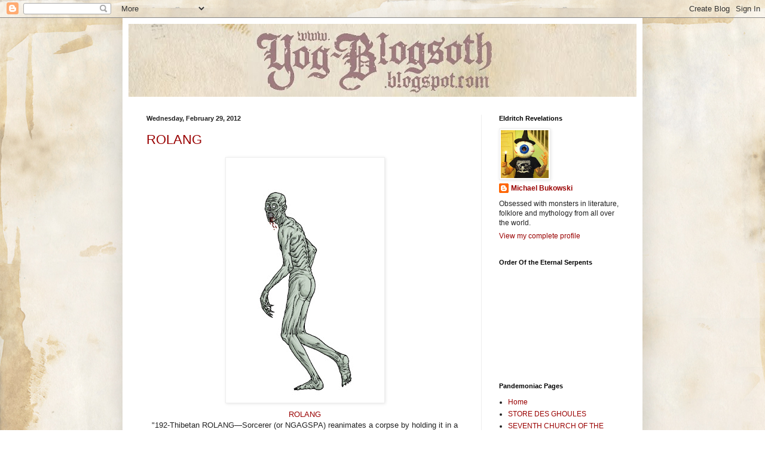

--- FILE ---
content_type: text/html; charset=UTF-8
request_url: https://yog-blogsoth.blogspot.com/2012/02/
body_size: 25033
content:
<!DOCTYPE html>
<html class='v2' dir='ltr' lang='en'>
<head>
<link href='https://www.blogger.com/static/v1/widgets/335934321-css_bundle_v2.css' rel='stylesheet' type='text/css'/>
<meta content='width=1100' name='viewport'/>
<meta content='text/html; charset=UTF-8' http-equiv='Content-Type'/>
<meta content='blogger' name='generator'/>
<link href='https://yog-blogsoth.blogspot.com/favicon.ico' rel='icon' type='image/x-icon'/>
<link href='http://yog-blogsoth.blogspot.com/2012/02/' rel='canonical'/>
<link rel="alternate" type="application/atom+xml" title="yog-blogsoth - Atom" href="https://yog-blogsoth.blogspot.com/feeds/posts/default" />
<link rel="alternate" type="application/rss+xml" title="yog-blogsoth - RSS" href="https://yog-blogsoth.blogspot.com/feeds/posts/default?alt=rss" />
<link rel="service.post" type="application/atom+xml" title="yog-blogsoth - Atom" href="https://www.blogger.com/feeds/5205335875639637252/posts/default" />
<!--Can't find substitution for tag [blog.ieCssRetrofitLinks]-->
<meta content='http://yog-blogsoth.blogspot.com/2012/02/' property='og:url'/>
<meta content='yog-blogsoth' property='og:title'/>
<meta content='' property='og:description'/>
<title>yog-blogsoth: February 2012</title>
<style id='page-skin-1' type='text/css'><!--
/*
-----------------------------------------------
Blogger Template Style
Name:     Simple
Designer: Blogger
URL:      www.blogger.com
----------------------------------------------- */
/* Content
----------------------------------------------- */
body {
font: normal normal 12px Arial, Tahoma, Helvetica, FreeSans, sans-serif;
color: #222222;
background: #ffffff url(//2.bp.blogspot.com/-ENKMbZIKq9w/VU7iU6B2E8I/AAAAAAAAE8s/Vzo3R37RmuQ/s0/paper.jpg) repeat scroll top left;
padding: 0 40px 40px 40px;
}
html body .region-inner {
min-width: 0;
max-width: 100%;
width: auto;
}
h2 {
font-size: 22px;
}
a:link {
text-decoration:none;
color: #990000;
}
a:visited {
text-decoration:none;
color: #888888;
}
a:hover {
text-decoration:underline;
color: #351c75;
}
.body-fauxcolumn-outer .fauxcolumn-inner {
background: transparent none repeat scroll top left;
_background-image: none;
}
.body-fauxcolumn-outer .cap-top {
position: absolute;
z-index: 1;
height: 400px;
width: 100%;
}
.body-fauxcolumn-outer .cap-top .cap-left {
width: 100%;
background: transparent none repeat-x scroll top left;
_background-image: none;
}
.content-outer {
-moz-box-shadow: 0 0 40px rgba(0, 0, 0, .15);
-webkit-box-shadow: 0 0 5px rgba(0, 0, 0, .15);
-goog-ms-box-shadow: 0 0 10px #333333;
box-shadow: 0 0 40px rgba(0, 0, 0, .15);
margin-bottom: 1px;
}
.content-inner {
padding: 10px 10px;
}
.content-inner {
background-color: #ffffff;
}
/* Header
----------------------------------------------- */
.header-outer {
background: #ffffff url(//www.blogblog.com/1kt/simple/gradients_light.png) repeat-x scroll 0 -400px;
_background-image: none;
}
.Header h1 {
font: normal normal 60px Arial, Tahoma, Helvetica, FreeSans, sans-serif;
color: #ffffff;
text-shadow: 1px 2px 3px rgba(0, 0, 0, .2);
}
.Header h1 a {
color: #ffffff;
}
.Header .description {
font-size: 140%;
color: #ffffff;
}
.header-inner .Header .titlewrapper {
padding: 22px 30px;
}
.header-inner .Header .descriptionwrapper {
padding: 0 30px;
}
/* Tabs
----------------------------------------------- */
.tabs-inner .section:first-child {
border-top: 0 solid #eeeeee;
}
.tabs-inner .section:first-child ul {
margin-top: -0;
border-top: 0 solid #eeeeee;
border-left: 0 solid #eeeeee;
border-right: 0 solid #eeeeee;
}
.tabs-inner .widget ul {
background: #f5f5f5 url(https://resources.blogblog.com/blogblog/data/1kt/simple/gradients_light.png) repeat-x scroll 0 -800px;
_background-image: none;
border-bottom: 1px solid #eeeeee;
margin-top: 0;
margin-left: -30px;
margin-right: -30px;
}
.tabs-inner .widget li a {
display: inline-block;
padding: .6em 1em;
font: normal normal 14px Arial, Tahoma, Helvetica, FreeSans, sans-serif;
color: #999999;
border-left: 1px solid #ffffff;
border-right: 1px solid #eeeeee;
}
.tabs-inner .widget li:first-child a {
border-left: none;
}
.tabs-inner .widget li.selected a, .tabs-inner .widget li a:hover {
color: #000000;
background-color: #eeeeee;
text-decoration: none;
}
/* Columns
----------------------------------------------- */
.main-outer {
border-top: 0 solid #eeeeee;
}
.fauxcolumn-left-outer .fauxcolumn-inner {
border-right: 1px solid #eeeeee;
}
.fauxcolumn-right-outer .fauxcolumn-inner {
border-left: 1px solid #eeeeee;
}
/* Headings
----------------------------------------------- */
div.widget > h2,
div.widget h2.title {
margin: 0 0 1em 0;
font: normal bold 11px Arial, Tahoma, Helvetica, FreeSans, sans-serif;
color: #000000;
}
/* Widgets
----------------------------------------------- */
.widget .zippy {
color: #999999;
text-shadow: 2px 2px 1px rgba(0, 0, 0, .1);
}
.widget .popular-posts ul {
list-style: none;
}
/* Posts
----------------------------------------------- */
h2.date-header {
font: normal bold 11px Arial, Tahoma, Helvetica, FreeSans, sans-serif;
}
.date-header span {
background-color: transparent;
color: #222222;
padding: inherit;
letter-spacing: inherit;
margin: inherit;
}
.main-inner {
padding-top: 30px;
padding-bottom: 30px;
}
.main-inner .column-center-inner {
padding: 0 15px;
}
.main-inner .column-center-inner .section {
margin: 0 15px;
}
.post {
margin: 0 0 25px 0;
}
h3.post-title, .comments h4 {
font: normal normal 22px Arial, Tahoma, Helvetica, FreeSans, sans-serif;
margin: .75em 0 0;
}
.post-body {
font-size: 110%;
line-height: 1.4;
position: relative;
}
.post-body img, .post-body .tr-caption-container, .Profile img, .Image img,
.BlogList .item-thumbnail img {
padding: 2px;
background: #ffffff;
border: 1px solid #eeeeee;
-moz-box-shadow: 1px 1px 5px rgba(0, 0, 0, .1);
-webkit-box-shadow: 1px 1px 5px rgba(0, 0, 0, .1);
box-shadow: 1px 1px 5px rgba(0, 0, 0, .1);
}
.post-body img, .post-body .tr-caption-container {
padding: 5px;
}
.post-body .tr-caption-container {
color: #222222;
}
.post-body .tr-caption-container img {
padding: 0;
background: transparent;
border: none;
-moz-box-shadow: 0 0 0 rgba(0, 0, 0, .1);
-webkit-box-shadow: 0 0 0 rgba(0, 0, 0, .1);
box-shadow: 0 0 0 rgba(0, 0, 0, .1);
}
.post-header {
margin: 0 0 1.5em;
line-height: 1.6;
font-size: 90%;
}
.post-footer {
margin: 20px -2px 0;
padding: 5px 10px;
color: #666666;
background-color: #f9f9f9;
border-bottom: 1px solid #eeeeee;
line-height: 1.6;
font-size: 90%;
}
#comments .comment-author {
padding-top: 1.5em;
border-top: 1px solid #eeeeee;
background-position: 0 1.5em;
}
#comments .comment-author:first-child {
padding-top: 0;
border-top: none;
}
.avatar-image-container {
margin: .2em 0 0;
}
#comments .avatar-image-container img {
border: 1px solid #eeeeee;
}
/* Comments
----------------------------------------------- */
.comments .comments-content .icon.blog-author {
background-repeat: no-repeat;
background-image: url([data-uri]);
}
.comments .comments-content .loadmore a {
border-top: 1px solid #999999;
border-bottom: 1px solid #999999;
}
.comments .comment-thread.inline-thread {
background-color: #f9f9f9;
}
.comments .continue {
border-top: 2px solid #999999;
}
/* Accents
---------------------------------------------- */
.section-columns td.columns-cell {
border-left: 1px solid #eeeeee;
}
.blog-pager {
background: transparent none no-repeat scroll top center;
}
.blog-pager-older-link, .home-link,
.blog-pager-newer-link {
background-color: #ffffff;
padding: 5px;
}
.footer-outer {
border-top: 0 dashed #bbbbbb;
}
/* Mobile
----------------------------------------------- */
body.mobile  {
background-size: auto;
}
.mobile .body-fauxcolumn-outer {
background: transparent none repeat scroll top left;
}
.mobile .body-fauxcolumn-outer .cap-top {
background-size: 100% auto;
}
.mobile .content-outer {
-webkit-box-shadow: 0 0 3px rgba(0, 0, 0, .15);
box-shadow: 0 0 3px rgba(0, 0, 0, .15);
}
.mobile .tabs-inner .widget ul {
margin-left: 0;
margin-right: 0;
}
.mobile .post {
margin: 0;
}
.mobile .main-inner .column-center-inner .section {
margin: 0;
}
.mobile .date-header span {
padding: 0.1em 10px;
margin: 0 -10px;
}
.mobile h3.post-title {
margin: 0;
}
.mobile .blog-pager {
background: transparent none no-repeat scroll top center;
}
.mobile .footer-outer {
border-top: none;
}
.mobile .main-inner, .mobile .footer-inner {
background-color: #ffffff;
}
.mobile-index-contents {
color: #222222;
}
.mobile-link-button {
background-color: #990000;
}
.mobile-link-button a:link, .mobile-link-button a:visited {
color: #ffffff;
}
.mobile .tabs-inner .section:first-child {
border-top: none;
}
.mobile .tabs-inner .PageList .widget-content {
background-color: #eeeeee;
color: #000000;
border-top: 1px solid #eeeeee;
border-bottom: 1px solid #eeeeee;
}
.mobile .tabs-inner .PageList .widget-content .pagelist-arrow {
border-left: 1px solid #eeeeee;
}

--></style>
<style id='template-skin-1' type='text/css'><!--
body {
min-width: 870px;
}
.content-outer, .content-fauxcolumn-outer, .region-inner {
min-width: 870px;
max-width: 870px;
_width: 870px;
}
.main-inner .columns {
padding-left: 0px;
padding-right: 260px;
}
.main-inner .fauxcolumn-center-outer {
left: 0px;
right: 260px;
/* IE6 does not respect left and right together */
_width: expression(this.parentNode.offsetWidth -
parseInt("0px") -
parseInt("260px") + 'px');
}
.main-inner .fauxcolumn-left-outer {
width: 0px;
}
.main-inner .fauxcolumn-right-outer {
width: 260px;
}
.main-inner .column-left-outer {
width: 0px;
right: 100%;
margin-left: -0px;
}
.main-inner .column-right-outer {
width: 260px;
margin-right: -260px;
}
#layout {
min-width: 0;
}
#layout .content-outer {
min-width: 0;
width: 800px;
}
#layout .region-inner {
min-width: 0;
width: auto;
}
body#layout div.add_widget {
padding: 8px;
}
body#layout div.add_widget a {
margin-left: 32px;
}
--></style>
<style>
    body {background-image:url(\/\/2.bp.blogspot.com\/-ENKMbZIKq9w\/VU7iU6B2E8I\/AAAAAAAAE8s\/Vzo3R37RmuQ\/s0\/paper.jpg);}
    
@media (max-width: 200px) { body {background-image:url(\/\/2.bp.blogspot.com\/-ENKMbZIKq9w\/VU7iU6B2E8I\/AAAAAAAAE8s\/Vzo3R37RmuQ\/w200\/paper.jpg);}}
@media (max-width: 400px) and (min-width: 201px) { body {background-image:url(\/\/2.bp.blogspot.com\/-ENKMbZIKq9w\/VU7iU6B2E8I\/AAAAAAAAE8s\/Vzo3R37RmuQ\/w400\/paper.jpg);}}
@media (max-width: 800px) and (min-width: 401px) { body {background-image:url(\/\/2.bp.blogspot.com\/-ENKMbZIKq9w\/VU7iU6B2E8I\/AAAAAAAAE8s\/Vzo3R37RmuQ\/w800\/paper.jpg);}}
@media (max-width: 1200px) and (min-width: 801px) { body {background-image:url(\/\/2.bp.blogspot.com\/-ENKMbZIKq9w\/VU7iU6B2E8I\/AAAAAAAAE8s\/Vzo3R37RmuQ\/w1200\/paper.jpg);}}
/* Last tag covers anything over one higher than the previous max-size cap. */
@media (min-width: 1201px) { body {background-image:url(\/\/2.bp.blogspot.com\/-ENKMbZIKq9w\/VU7iU6B2E8I\/AAAAAAAAE8s\/Vzo3R37RmuQ\/w1600\/paper.jpg);}}
  </style>
<link href='https://www.blogger.com/dyn-css/authorization.css?targetBlogID=5205335875639637252&amp;zx=36e21009-5e88-42f1-9f46-37eafb3f431e' media='none' onload='if(media!=&#39;all&#39;)media=&#39;all&#39;' rel='stylesheet'/><noscript><link href='https://www.blogger.com/dyn-css/authorization.css?targetBlogID=5205335875639637252&amp;zx=36e21009-5e88-42f1-9f46-37eafb3f431e' rel='stylesheet'/></noscript>
<meta name='google-adsense-platform-account' content='ca-host-pub-1556223355139109'/>
<meta name='google-adsense-platform-domain' content='blogspot.com'/>

</head>
<body class='loading variant-bold'>
<div class='navbar section' id='navbar' name='Navbar'><div class='widget Navbar' data-version='1' id='Navbar1'><script type="text/javascript">
    function setAttributeOnload(object, attribute, val) {
      if(window.addEventListener) {
        window.addEventListener('load',
          function(){ object[attribute] = val; }, false);
      } else {
        window.attachEvent('onload', function(){ object[attribute] = val; });
      }
    }
  </script>
<div id="navbar-iframe-container"></div>
<script type="text/javascript" src="https://apis.google.com/js/platform.js"></script>
<script type="text/javascript">
      gapi.load("gapi.iframes:gapi.iframes.style.bubble", function() {
        if (gapi.iframes && gapi.iframes.getContext) {
          gapi.iframes.getContext().openChild({
              url: 'https://www.blogger.com/navbar/5205335875639637252?origin\x3dhttps://yog-blogsoth.blogspot.com',
              where: document.getElementById("navbar-iframe-container"),
              id: "navbar-iframe"
          });
        }
      });
    </script><script type="text/javascript">
(function() {
var script = document.createElement('script');
script.type = 'text/javascript';
script.src = '//pagead2.googlesyndication.com/pagead/js/google_top_exp.js';
var head = document.getElementsByTagName('head')[0];
if (head) {
head.appendChild(script);
}})();
</script>
</div></div>
<div class='body-fauxcolumns'>
<div class='fauxcolumn-outer body-fauxcolumn-outer'>
<div class='cap-top'>
<div class='cap-left'></div>
<div class='cap-right'></div>
</div>
<div class='fauxborder-left'>
<div class='fauxborder-right'></div>
<div class='fauxcolumn-inner'>
</div>
</div>
<div class='cap-bottom'>
<div class='cap-left'></div>
<div class='cap-right'></div>
</div>
</div>
</div>
<div class='content'>
<div class='content-fauxcolumns'>
<div class='fauxcolumn-outer content-fauxcolumn-outer'>
<div class='cap-top'>
<div class='cap-left'></div>
<div class='cap-right'></div>
</div>
<div class='fauxborder-left'>
<div class='fauxborder-right'></div>
<div class='fauxcolumn-inner'>
</div>
</div>
<div class='cap-bottom'>
<div class='cap-left'></div>
<div class='cap-right'></div>
</div>
</div>
</div>
<div class='content-outer'>
<div class='content-cap-top cap-top'>
<div class='cap-left'></div>
<div class='cap-right'></div>
</div>
<div class='fauxborder-left content-fauxborder-left'>
<div class='fauxborder-right content-fauxborder-right'></div>
<div class='content-inner'>
<header>
<div class='header-outer'>
<div class='header-cap-top cap-top'>
<div class='cap-left'></div>
<div class='cap-right'></div>
</div>
<div class='fauxborder-left header-fauxborder-left'>
<div class='fauxborder-right header-fauxborder-right'></div>
<div class='region-inner header-inner'>
<div class='header section' id='header' name='Header'><div class='widget Header' data-version='1' id='Header1'>
<div id='header-inner'>
<a href='https://yog-blogsoth.blogspot.com/' style='display: block'>
<img alt='yog-blogsoth' height='122px; ' id='Header1_headerimg' src='https://blogger.googleusercontent.com/img/b/R29vZ2xl/AVvXsEiYJrsYp60ftbSNH4hAuCf1NoC1pH9EIROAwcSsk6BD0BsV2cF7ZBN_vFBST0luhJG74RpEafpROZSqVuIWrgK1thqtPw0ZyBPw7mNrwKfhhxp-HL2cMhNxaoIklQLxjFDUg-ZWmT4pAvL3/s850/newtitle.jpg' style='display: block' width='850px; '/>
</a>
</div>
</div></div>
</div>
</div>
<div class='header-cap-bottom cap-bottom'>
<div class='cap-left'></div>
<div class='cap-right'></div>
</div>
</div>
</header>
<div class='tabs-outer'>
<div class='tabs-cap-top cap-top'>
<div class='cap-left'></div>
<div class='cap-right'></div>
</div>
<div class='fauxborder-left tabs-fauxborder-left'>
<div class='fauxborder-right tabs-fauxborder-right'></div>
<div class='region-inner tabs-inner'>
<div class='tabs no-items section' id='crosscol' name='Cross-Column'></div>
<div class='tabs no-items section' id='crosscol-overflow' name='Cross-Column 2'></div>
</div>
</div>
<div class='tabs-cap-bottom cap-bottom'>
<div class='cap-left'></div>
<div class='cap-right'></div>
</div>
</div>
<div class='main-outer'>
<div class='main-cap-top cap-top'>
<div class='cap-left'></div>
<div class='cap-right'></div>
</div>
<div class='fauxborder-left main-fauxborder-left'>
<div class='fauxborder-right main-fauxborder-right'></div>
<div class='region-inner main-inner'>
<div class='columns fauxcolumns'>
<div class='fauxcolumn-outer fauxcolumn-center-outer'>
<div class='cap-top'>
<div class='cap-left'></div>
<div class='cap-right'></div>
</div>
<div class='fauxborder-left'>
<div class='fauxborder-right'></div>
<div class='fauxcolumn-inner'>
</div>
</div>
<div class='cap-bottom'>
<div class='cap-left'></div>
<div class='cap-right'></div>
</div>
</div>
<div class='fauxcolumn-outer fauxcolumn-left-outer'>
<div class='cap-top'>
<div class='cap-left'></div>
<div class='cap-right'></div>
</div>
<div class='fauxborder-left'>
<div class='fauxborder-right'></div>
<div class='fauxcolumn-inner'>
</div>
</div>
<div class='cap-bottom'>
<div class='cap-left'></div>
<div class='cap-right'></div>
</div>
</div>
<div class='fauxcolumn-outer fauxcolumn-right-outer'>
<div class='cap-top'>
<div class='cap-left'></div>
<div class='cap-right'></div>
</div>
<div class='fauxborder-left'>
<div class='fauxborder-right'></div>
<div class='fauxcolumn-inner'>
</div>
</div>
<div class='cap-bottom'>
<div class='cap-left'></div>
<div class='cap-right'></div>
</div>
</div>
<!-- corrects IE6 width calculation -->
<div class='columns-inner'>
<div class='column-center-outer'>
<div class='column-center-inner'>
<div class='main section' id='main' name='Main'><div class='widget Blog' data-version='1' id='Blog1'>
<div class='blog-posts hfeed'>

          <div class="date-outer">
        
<h2 class='date-header'><span>Wednesday, February 29, 2012</span></h2>

          <div class="date-posts">
        
<div class='post-outer'>
<div class='post hentry uncustomized-post-template' itemprop='blogPost' itemscope='itemscope' itemtype='http://schema.org/BlogPosting'>
<meta content='https://blogger.googleusercontent.com/img/b/R29vZ2xl/AVvXsEgBdoeyZpv7Xna6DNDT9bZG4t5eQIuNoQsatVWaTT2jX0mD4M-GWchj6l0N-C_N-U4c802F-KaDedwDtA8ThkKfEyNL-6KIyAH9rYiZLGZPqZ5qXl8bFir2TPcuD2GGnWLga77onE0ZLJuV/s400/rolang.jpg' itemprop='image_url'/>
<meta content='5205335875639637252' itemprop='blogId'/>
<meta content='4126122485814301909' itemprop='postId'/>
<a name='4126122485814301909'></a>
<h3 class='post-title entry-title' itemprop='name'>
<a href='https://yog-blogsoth.blogspot.com/2012/02/rolang.html'>ROLANG</a>
</h3>
<div class='post-header'>
<div class='post-header-line-1'></div>
</div>
<div class='post-body entry-content' id='post-body-4126122485814301909' itemprop='description articleBody'>
<div style="text-align: center;">
<a href="https://blogger.googleusercontent.com/img/b/R29vZ2xl/AVvXsEgBdoeyZpv7Xna6DNDT9bZG4t5eQIuNoQsatVWaTT2jX0mD4M-GWchj6l0N-C_N-U4c802F-KaDedwDtA8ThkKfEyNL-6KIyAH9rYiZLGZPqZ5qXl8bFir2TPcuD2GGnWLga77onE0ZLJuV/s1600/rolang.jpg" onblur="try {parent.deselectBloggerImageGracefully();} catch(e) {}"><img alt="" border="0" id="BLOGGER_PHOTO_ID_5709845450109763010" src="https://blogger.googleusercontent.com/img/b/R29vZ2xl/AVvXsEgBdoeyZpv7Xna6DNDT9bZG4t5eQIuNoQsatVWaTT2jX0mD4M-GWchj6l0N-C_N-U4c802F-KaDedwDtA8ThkKfEyNL-6KIyAH9rYiZLGZPqZ5qXl8bFir2TPcuD2GGnWLga77onE0ZLJuV/s400/rolang.jpg" style="cursor: pointer; display: block; height: 400px; margin: 0px auto 10px; text-align: center; width: 255px;" /></a><span style="color: #990000; font-family: arial;">ROLANG</span></div>
<div style="text-align: center;">
<span style="font-family: arial;">"192-Thibetan ROLANG&#8212;Sorcerer (or NGAGSPA) reanimates a corpse by holding  it in a dark room&#8212;lying on it mouth to mouth and repeating a magic  formula with all else banished from his mind. Corpse slowly comes to  life and stands up. Tries to escape&#8212;leaps, bounds, and struggles&#8212;but  sorcerer holds it. Continues with magic formula. Corpse sticks out  tongue and sorcerer bites it off. Corpse then collapses. Tongue become a  valuable magic talisman. If corpse escapes&#8212;hideous results and death to  sorcerer."</span><br />
<span style="color: #990000; font-family: arial;">H.P. Lovecraft, <span style="font-style: italic;">Commonplace Book</span></span><br />
<br />
<span style="font-family: arial;">"Another mysterious rite is called </span><span style="font-family: arial; font-style: italic;">rolang</span><span style="font-family: arial;"> (the corpse who stands up)."</span><br />
<br />
<span style="font-family: arial;">"The celebrant is shut up alone with a corpse in a dark room. To animate the body, he lies on it, mouth to mouth and while holding it in his arms, he must continually repeat mentally the same magic formula excluding all other thoughts.</span><br />
<span style="font-family: arial;"> After a certain time the corpse begins to move. It stands up and tries to escape; the sorcerer firmly clinging to it, prevents it from freeing itself. Now the body struggles more fiercely.It leaps and bounds to more extraordinary heights, dragging with it the man who must hold on, keeping his lips upon the mouth of the monster, and continue mentally repeating the magic words.</span><br />
<span style="font-family: arial;">At last the tongue of the corpse protrudes from its mouth. The critical moment has arrived. The sorcerer seizes the tongue with his teeth and bites it off. The corpse at once collapses. </span><br />
<span style="font-family: arial;">Failure in controlling the body after having awaked it, means certain death for the sorcerer."</span><br />
<span style="color: #990000; font-family: arial;">Alexandra David Neel, <span style="font-style: italic;">Magic and Mystery In Tibet</span></span><br />
<br />
<br /></div>
<div style='clear: both;'></div>
</div>
<div class='post-footer'>
<div class='post-footer-line post-footer-line-1'>
<span class='post-author vcard'>
Posted by
<span class='fn' itemprop='author' itemscope='itemscope' itemtype='http://schema.org/Person'>
<meta content='https://www.blogger.com/profile/05551050082487650160' itemprop='url'/>
<a class='g-profile' href='https://www.blogger.com/profile/05551050082487650160' rel='author' title='author profile'>
<span itemprop='name'>Michael Bukowski</span>
</a>
</span>
</span>
<span class='post-timestamp'>
at
<meta content='http://yog-blogsoth.blogspot.com/2012/02/rolang.html' itemprop='url'/>
<a class='timestamp-link' href='https://yog-blogsoth.blogspot.com/2012/02/rolang.html' rel='bookmark' title='permanent link'><abbr class='published' itemprop='datePublished' title='2012-02-29T10:00:00-05:00'>10:00&#8239;AM</abbr></a>
</span>
<span class='post-comment-link'>
<a class='comment-link' href='https://yog-blogsoth.blogspot.com/2012/02/rolang.html#comment-form' onclick=''>
6 comments:
  </a>
</span>
<span class='post-icons'>
<span class='item-control blog-admin pid-1303948408'>
<a href='https://www.blogger.com/post-edit.g?blogID=5205335875639637252&postID=4126122485814301909&from=pencil' title='Edit Post'>
<img alt='' class='icon-action' height='18' src='https://resources.blogblog.com/img/icon18_edit_allbkg.gif' width='18'/>
</a>
</span>
</span>
<div class='post-share-buttons goog-inline-block'>
<a class='goog-inline-block share-button sb-email' href='https://www.blogger.com/share-post.g?blogID=5205335875639637252&postID=4126122485814301909&target=email' target='_blank' title='Email This'><span class='share-button-link-text'>Email This</span></a><a class='goog-inline-block share-button sb-blog' href='https://www.blogger.com/share-post.g?blogID=5205335875639637252&postID=4126122485814301909&target=blog' onclick='window.open(this.href, "_blank", "height=270,width=475"); return false;' target='_blank' title='BlogThis!'><span class='share-button-link-text'>BlogThis!</span></a><a class='goog-inline-block share-button sb-twitter' href='https://www.blogger.com/share-post.g?blogID=5205335875639637252&postID=4126122485814301909&target=twitter' target='_blank' title='Share to X'><span class='share-button-link-text'>Share to X</span></a><a class='goog-inline-block share-button sb-facebook' href='https://www.blogger.com/share-post.g?blogID=5205335875639637252&postID=4126122485814301909&target=facebook' onclick='window.open(this.href, "_blank", "height=430,width=640"); return false;' target='_blank' title='Share to Facebook'><span class='share-button-link-text'>Share to Facebook</span></a><a class='goog-inline-block share-button sb-pinterest' href='https://www.blogger.com/share-post.g?blogID=5205335875639637252&postID=4126122485814301909&target=pinterest' target='_blank' title='Share to Pinterest'><span class='share-button-link-text'>Share to Pinterest</span></a>
</div>
</div>
<div class='post-footer-line post-footer-line-2'>
<span class='post-labels'>
Labels:
<a href='https://yog-blogsoth.blogspot.com/search/label/Commonplace%20Book' rel='tag'>Commonplace Book</a>,
<a href='https://yog-blogsoth.blogspot.com/search/label/H.P.%20Lovecraft' rel='tag'>H.P. Lovecraft</a>
</span>
</div>
<div class='post-footer-line post-footer-line-3'>
<span class='post-location'>
</span>
</div>
</div>
</div>
</div>

          </div></div>
        

          <div class="date-outer">
        
<h2 class='date-header'><span>Tuesday, February 28, 2012</span></h2>

          <div class="date-posts">
        
<div class='post-outer'>
<div class='post hentry uncustomized-post-template' itemprop='blogPost' itemscope='itemscope' itemtype='http://schema.org/BlogPosting'>
<meta content='https://blogger.googleusercontent.com/img/b/R29vZ2xl/AVvXsEipO_gepkEuM5d5MwX94Wcv9s_HdeMQ1CXDU0GcxFX_rsWbRf5Ia7k7kIrSL7b1McnATMzpNUuYn7U36pJ4aJoNnqTwpi6NAqf8cN6V5umG8Umk5ucS9ESji0cAXM__DNXj5A1wDhoiSOCU/s400/bridgecreature.jpg' itemprop='image_url'/>
<meta content='5205335875639637252' itemprop='blogId'/>
<meta content='9023136239197801790' itemprop='postId'/>
<a name='9023136239197801790'></a>
<h3 class='post-title entry-title' itemprop='name'>
<a href='https://yog-blogsoth.blogspot.com/2012/02/bridge-creature_28.html'>NON-TERRESTRIAL BEING</a>
</h3>
<div class='post-header'>
<div class='post-header-line-1'></div>
</div>
<div class='post-body entry-content' id='post-body-9023136239197801790' itemprop='description articleBody'>
<div style="text-align: center;"><a href="https://blogger.googleusercontent.com/img/b/R29vZ2xl/AVvXsEipO_gepkEuM5d5MwX94Wcv9s_HdeMQ1CXDU0GcxFX_rsWbRf5Ia7k7kIrSL7b1McnATMzpNUuYn7U36pJ4aJoNnqTwpi6NAqf8cN6V5umG8Umk5ucS9ESji0cAXM__DNXj5A1wDhoiSOCU/s1600/bridgecreature.jpg"><img alt="" border="0" id="BLOGGER_PHOTO_ID_5709543191916417010" src="https://blogger.googleusercontent.com/img/b/R29vZ2xl/AVvXsEipO_gepkEuM5d5MwX94Wcv9s_HdeMQ1CXDU0GcxFX_rsWbRf5Ia7k7kIrSL7b1McnATMzpNUuYn7U36pJ4aJoNnqTwpi6NAqf8cN6V5umG8Umk5ucS9ESji0cAXM__DNXj5A1wDhoiSOCU/s400/bridgecreature.jpg" style="display: block; margin: 0px auto 10px; text-align: center; cursor: pointer; width: 255px; height: 400px;" /></a><span style="color: rgb(153, 0, 0);font-family:arial;" >NON-TERRESTRIAL BEING</span><br /><span style="font-family: arial;font-family:arial;" >"</span><span style="font-family: arial;">187 Dream of awaking in vast hall of strange architecture, with  sheet-covered forms on slabs&#8212;in positions similar to one&#8217;s own.  Suggestions of disturbingly non-human outlines under sheets. One of the  objects moves and throws off sheet&#8212;non-terrestrial being revealed. Sugg.  that oneself is also such a being&#8212;mind has become transferred to body  on other planet.</span><span style="font-family: arial;font-family:arial;" >"</span> <span style="color: rgb(153, 0, 0);font-family:arial;" ><br />H.P. Lovecraft, <span style="font-style: italic;">Commonplace Book</span></span><br /></div><span style="color: rgb(153, 0, 0);font-family:arial;" ><span style="font-style: italic;"><br /><br /></span></span>
<div style='clear: both;'></div>
</div>
<div class='post-footer'>
<div class='post-footer-line post-footer-line-1'>
<span class='post-author vcard'>
Posted by
<span class='fn' itemprop='author' itemscope='itemscope' itemtype='http://schema.org/Person'>
<meta content='https://www.blogger.com/profile/05551050082487650160' itemprop='url'/>
<a class='g-profile' href='https://www.blogger.com/profile/05551050082487650160' rel='author' title='author profile'>
<span itemprop='name'>Michael Bukowski</span>
</a>
</span>
</span>
<span class='post-timestamp'>
at
<meta content='http://yog-blogsoth.blogspot.com/2012/02/bridge-creature_28.html' itemprop='url'/>
<a class='timestamp-link' href='https://yog-blogsoth.blogspot.com/2012/02/bridge-creature_28.html' rel='bookmark' title='permanent link'><abbr class='published' itemprop='datePublished' title='2012-02-28T10:00:00-05:00'>10:00&#8239;AM</abbr></a>
</span>
<span class='post-comment-link'>
<a class='comment-link' href='https://yog-blogsoth.blogspot.com/2012/02/bridge-creature_28.html#comment-form' onclick=''>
5 comments:
  </a>
</span>
<span class='post-icons'>
<span class='item-control blog-admin pid-1303948408'>
<a href='https://www.blogger.com/post-edit.g?blogID=5205335875639637252&postID=9023136239197801790&from=pencil' title='Edit Post'>
<img alt='' class='icon-action' height='18' src='https://resources.blogblog.com/img/icon18_edit_allbkg.gif' width='18'/>
</a>
</span>
</span>
<div class='post-share-buttons goog-inline-block'>
<a class='goog-inline-block share-button sb-email' href='https://www.blogger.com/share-post.g?blogID=5205335875639637252&postID=9023136239197801790&target=email' target='_blank' title='Email This'><span class='share-button-link-text'>Email This</span></a><a class='goog-inline-block share-button sb-blog' href='https://www.blogger.com/share-post.g?blogID=5205335875639637252&postID=9023136239197801790&target=blog' onclick='window.open(this.href, "_blank", "height=270,width=475"); return false;' target='_blank' title='BlogThis!'><span class='share-button-link-text'>BlogThis!</span></a><a class='goog-inline-block share-button sb-twitter' href='https://www.blogger.com/share-post.g?blogID=5205335875639637252&postID=9023136239197801790&target=twitter' target='_blank' title='Share to X'><span class='share-button-link-text'>Share to X</span></a><a class='goog-inline-block share-button sb-facebook' href='https://www.blogger.com/share-post.g?blogID=5205335875639637252&postID=9023136239197801790&target=facebook' onclick='window.open(this.href, "_blank", "height=430,width=640"); return false;' target='_blank' title='Share to Facebook'><span class='share-button-link-text'>Share to Facebook</span></a><a class='goog-inline-block share-button sb-pinterest' href='https://www.blogger.com/share-post.g?blogID=5205335875639637252&postID=9023136239197801790&target=pinterest' target='_blank' title='Share to Pinterest'><span class='share-button-link-text'>Share to Pinterest</span></a>
</div>
</div>
<div class='post-footer-line post-footer-line-2'>
<span class='post-labels'>
Labels:
<a href='https://yog-blogsoth.blogspot.com/search/label/Commonplace%20Book' rel='tag'>Commonplace Book</a>,
<a href='https://yog-blogsoth.blogspot.com/search/label/H.P.%20Lovecraft' rel='tag'>H.P. Lovecraft</a>
</span>
</div>
<div class='post-footer-line post-footer-line-3'>
<span class='post-location'>
</span>
</div>
</div>
</div>
</div>

          </div></div>
        

          <div class="date-outer">
        
<h2 class='date-header'><span>Monday, February 27, 2012</span></h2>

          <div class="date-posts">
        
<div class='post-outer'>
<div class='post hentry uncustomized-post-template' itemprop='blogPost' itemscope='itemscope' itemtype='http://schema.org/BlogPosting'>
<meta content='https://blogger.googleusercontent.com/img/b/R29vZ2xl/AVvXsEgDTH6I7RuYhQLhNMSelHoifGfIkmHeIXXe5GWaAG2Wc2FRw7BcHrM5TG2K-ec0mE_JaNyTCJPr9-Vv_COHvNzPCQeWDDF-7WJkVya_K18JwiZgedZ1IwjrDIo-Y6FhL0mhK9I2K-WPN8di/s400/colossus.jpg' itemprop='image_url'/>
<meta content='5205335875639637252' itemprop='blogId'/>
<meta content='5087834528734368272' itemprop='postId'/>
<a name='5087834528734368272'></a>
<h3 class='post-title entry-title' itemprop='name'>
<a href='https://yog-blogsoth.blogspot.com/2012/02/faceless-colossus.html'>FACELESS COLOSSUS</a>
</h3>
<div class='post-header'>
<div class='post-header-line-1'></div>
</div>
<div class='post-body entry-content' id='post-body-5087834528734368272' itemprop='description articleBody'>
<div style="text-align: center;"><a href="https://blogger.googleusercontent.com/img/b/R29vZ2xl/AVvXsEgDTH6I7RuYhQLhNMSelHoifGfIkmHeIXXe5GWaAG2Wc2FRw7BcHrM5TG2K-ec0mE_JaNyTCJPr9-Vv_COHvNzPCQeWDDF-7WJkVya_K18JwiZgedZ1IwjrDIo-Y6FhL0mhK9I2K-WPN8di/s1600/colossus.jpg"><img alt="" border="0" id="BLOGGER_PHOTO_ID_5708820308492084930" src="https://blogger.googleusercontent.com/img/b/R29vZ2xl/AVvXsEgDTH6I7RuYhQLhNMSelHoifGfIkmHeIXXe5GWaAG2Wc2FRw7BcHrM5TG2K-ec0mE_JaNyTCJPr9-Vv_COHvNzPCQeWDDF-7WJkVya_K18JwiZgedZ1IwjrDIo-Y6FhL0mhK9I2K-WPN8di/s400/colossus.jpg" style="display:block; margin:0px auto 10px; text-align:center;cursor:pointer; cursor:hand;width: 255px; height: 400px;" /></a><span style="color: rgb(153, 0, 0); font-family: arial;">FACELESS COLOSSUS</span><br style="font-family: arial;"><span style="font-family: arial;">"21-A very ancient colossus in a very ancient desert. Face gone&#8212;no man hath seen it."</span><br style="font-family: arial;"><span style="color: rgb(153, 0, 0); font-family: arial;">H.P. Lovecraft, <span style="font-style: italic;">Commonplace Book</span></span><br style="font-style: italic;"></div>
<div style='clear: both;'></div>
</div>
<div class='post-footer'>
<div class='post-footer-line post-footer-line-1'>
<span class='post-author vcard'>
Posted by
<span class='fn' itemprop='author' itemscope='itemscope' itemtype='http://schema.org/Person'>
<meta content='https://www.blogger.com/profile/05551050082487650160' itemprop='url'/>
<a class='g-profile' href='https://www.blogger.com/profile/05551050082487650160' rel='author' title='author profile'>
<span itemprop='name'>Michael Bukowski</span>
</a>
</span>
</span>
<span class='post-timestamp'>
at
<meta content='http://yog-blogsoth.blogspot.com/2012/02/faceless-colossus.html' itemprop='url'/>
<a class='timestamp-link' href='https://yog-blogsoth.blogspot.com/2012/02/faceless-colossus.html' rel='bookmark' title='permanent link'><abbr class='published' itemprop='datePublished' title='2012-02-27T10:00:00-05:00'>10:00&#8239;AM</abbr></a>
</span>
<span class='post-comment-link'>
<a class='comment-link' href='https://yog-blogsoth.blogspot.com/2012/02/faceless-colossus.html#comment-form' onclick=''>
No comments:
  </a>
</span>
<span class='post-icons'>
<span class='item-control blog-admin pid-1303948408'>
<a href='https://www.blogger.com/post-edit.g?blogID=5205335875639637252&postID=5087834528734368272&from=pencil' title='Edit Post'>
<img alt='' class='icon-action' height='18' src='https://resources.blogblog.com/img/icon18_edit_allbkg.gif' width='18'/>
</a>
</span>
</span>
<div class='post-share-buttons goog-inline-block'>
<a class='goog-inline-block share-button sb-email' href='https://www.blogger.com/share-post.g?blogID=5205335875639637252&postID=5087834528734368272&target=email' target='_blank' title='Email This'><span class='share-button-link-text'>Email This</span></a><a class='goog-inline-block share-button sb-blog' href='https://www.blogger.com/share-post.g?blogID=5205335875639637252&postID=5087834528734368272&target=blog' onclick='window.open(this.href, "_blank", "height=270,width=475"); return false;' target='_blank' title='BlogThis!'><span class='share-button-link-text'>BlogThis!</span></a><a class='goog-inline-block share-button sb-twitter' href='https://www.blogger.com/share-post.g?blogID=5205335875639637252&postID=5087834528734368272&target=twitter' target='_blank' title='Share to X'><span class='share-button-link-text'>Share to X</span></a><a class='goog-inline-block share-button sb-facebook' href='https://www.blogger.com/share-post.g?blogID=5205335875639637252&postID=5087834528734368272&target=facebook' onclick='window.open(this.href, "_blank", "height=430,width=640"); return false;' target='_blank' title='Share to Facebook'><span class='share-button-link-text'>Share to Facebook</span></a><a class='goog-inline-block share-button sb-pinterest' href='https://www.blogger.com/share-post.g?blogID=5205335875639637252&postID=5087834528734368272&target=pinterest' target='_blank' title='Share to Pinterest'><span class='share-button-link-text'>Share to Pinterest</span></a>
</div>
</div>
<div class='post-footer-line post-footer-line-2'>
<span class='post-labels'>
Labels:
<a href='https://yog-blogsoth.blogspot.com/search/label/Commonplace%20Book' rel='tag'>Commonplace Book</a>,
<a href='https://yog-blogsoth.blogspot.com/search/label/H.P.%20Lovecraft' rel='tag'>H.P. Lovecraft</a>
</span>
</div>
<div class='post-footer-line post-footer-line-3'>
<span class='post-location'>
</span>
</div>
</div>
</div>
</div>

          </div></div>
        

          <div class="date-outer">
        
<h2 class='date-header'><span>Friday, February 24, 2012</span></h2>

          <div class="date-posts">
        
<div class='post-outer'>
<div class='post hentry uncustomized-post-template' itemprop='blogPost' itemscope='itemscope' itemtype='http://schema.org/BlogPosting'>
<meta content='https://blogger.googleusercontent.com/img/b/R29vZ2xl/AVvXsEgmlMFPE-xe52vcIhed3SSfH0oHWADYeYLsL-DmJqvzl9mmox0FIVMJpRsWdcm0HNoybEQX0B0KRYzvoIAnoomzEZbcBlNyXgVtKRwwZGAKlBkTml-Z-B8UpntvgAFWyGyXuVGtG1gy1Izh/s400/lemur1.jpg' itemprop='image_url'/>
<meta content='5205335875639637252' itemprop='blogId'/>
<meta content='8437939130139378672' itemprop='postId'/>
<a name='8437939130139378672'></a>
<h3 class='post-title entry-title' itemprop='name'>
<a href='https://yog-blogsoth.blogspot.com/2012/02/lemur.html'>LEMUR</a>
</h3>
<div class='post-header'>
<div class='post-header-line-1'></div>
</div>
<div class='post-body entry-content' id='post-body-8437939130139378672' itemprop='description articleBody'>
<div style="text-align: center;"><a href="https://blogger.googleusercontent.com/img/b/R29vZ2xl/AVvXsEgmlMFPE-xe52vcIhed3SSfH0oHWADYeYLsL-DmJqvzl9mmox0FIVMJpRsWdcm0HNoybEQX0B0KRYzvoIAnoomzEZbcBlNyXgVtKRwwZGAKlBkTml-Z-B8UpntvgAFWyGyXuVGtG1gy1Izh/s1600/lemur1.jpg"><img alt="" border="0" id="BLOGGER_PHOTO_ID_5708464887613772818" src="https://blogger.googleusercontent.com/img/b/R29vZ2xl/AVvXsEgmlMFPE-xe52vcIhed3SSfH0oHWADYeYLsL-DmJqvzl9mmox0FIVMJpRsWdcm0HNoybEQX0B0KRYzvoIAnoomzEZbcBlNyXgVtKRwwZGAKlBkTml-Z-B8UpntvgAFWyGyXuVGtG1gy1Izh/s400/lemur1.jpg" style="display: block; margin: 0px auto 10px; text-align: center; cursor: pointer; width: 255px; height: 400px;" /></a><span style="color: rgb(153, 0, 0);font-family:arial;" >LEMUR</span><br /></div><div style="text-align: center;"><span style=";font-family:arial;font-size:100%;"  >"In  an instant every moving entity  was electrified; and   forming at once  into a ceremonial procession, the  nightmare horde   slithered away in  quest of the sound&#8212;goat, <a href="http://yog-blogsoth.blogspot.com/2011/05/satyr.html">satyr</a>, and <a href="http://yog-blogsoth.blogspot.com/2011/03/aegipan.html">aegipan</a>,   <a href="http://yog-blogsoth.blogspot.com/2011/07/incubus-not-safe-for-work.html">incubus</a>, <a href="http://yog-blogsoth.blogspot.com/2011/05/succuba.html">succuba</a>, and lemur, <a href="http://yog-blogsoth.blogspot.com/2011/06/twisted-toad.html">twisted toad</a> and <a href="http://yog-blogsoth.blogspot.com/2011/10/dog-faced-howler.html">shapeless elemental</a>, <a href="http://yog-blogsoth.blogspot.com/2011/06/dog-faced-howler.html">  dog-faced howler</a> and <a href="http://yog-blogsoth.blogspot.com/2011/05/silent-strutter.html">silent strutter</a>   in darkness&#8212;all led by the   abominable </span><span style="font-size:100%;"><span style=";font-size:100%;" ><a href="http://yog-blogsoth.blogspot.com/2012/03/lilith.html">naked phosphorescent thing</a></span></span><span style=";font-family:arial;font-size:100%;"  >  that  had squatted on the carved   golden throne, and that now strode   insolently bearing in its arms the   glassy-eyed corpse of the corpulent   old man."</span><br /><span style=";font-family:arial;font-size:100%;"  ><span style="color: rgb(153, 0, 0);">H.P. Lovecraft, </span><span style="font-style: italic; color: rgb(153, 0, 0);">The Horror At Red Hook</span></span><br /><br /><span style="font-family:arial;">"Some  writers describe lemurs as the common name for all spirits of the   dead, and divide them into two classes, the Lares, or souls of good men,   and Larvae, or souls of wicked men. But the common idea was that   Lemures and Larvae were the same. They were said to wander about as   specters and to torment and frighten the living."</span><br /><span style="color: rgb(153, 0, 0);font-family:arial;" >Sir William Smith,<span style="font-style: italic;"> </span></span><span style="color: rgb(153, 0, 0); font-style: italic;font-family:arial;" >Dictionary Of Greek and Roman Biography, Mythology, and Geology<br /><br /><br /></span></div>
<div style='clear: both;'></div>
</div>
<div class='post-footer'>
<div class='post-footer-line post-footer-line-1'>
<span class='post-author vcard'>
Posted by
<span class='fn' itemprop='author' itemscope='itemscope' itemtype='http://schema.org/Person'>
<meta content='https://www.blogger.com/profile/05551050082487650160' itemprop='url'/>
<a class='g-profile' href='https://www.blogger.com/profile/05551050082487650160' rel='author' title='author profile'>
<span itemprop='name'>Michael Bukowski</span>
</a>
</span>
</span>
<span class='post-timestamp'>
at
<meta content='http://yog-blogsoth.blogspot.com/2012/02/lemur.html' itemprop='url'/>
<a class='timestamp-link' href='https://yog-blogsoth.blogspot.com/2012/02/lemur.html' rel='bookmark' title='permanent link'><abbr class='published' itemprop='datePublished' title='2012-02-24T10:00:00-05:00'>10:00&#8239;AM</abbr></a>
</span>
<span class='post-comment-link'>
<a class='comment-link' href='https://yog-blogsoth.blogspot.com/2012/02/lemur.html#comment-form' onclick=''>
No comments:
  </a>
</span>
<span class='post-icons'>
<span class='item-control blog-admin pid-1303948408'>
<a href='https://www.blogger.com/post-edit.g?blogID=5205335875639637252&postID=8437939130139378672&from=pencil' title='Edit Post'>
<img alt='' class='icon-action' height='18' src='https://resources.blogblog.com/img/icon18_edit_allbkg.gif' width='18'/>
</a>
</span>
</span>
<div class='post-share-buttons goog-inline-block'>
<a class='goog-inline-block share-button sb-email' href='https://www.blogger.com/share-post.g?blogID=5205335875639637252&postID=8437939130139378672&target=email' target='_blank' title='Email This'><span class='share-button-link-text'>Email This</span></a><a class='goog-inline-block share-button sb-blog' href='https://www.blogger.com/share-post.g?blogID=5205335875639637252&postID=8437939130139378672&target=blog' onclick='window.open(this.href, "_blank", "height=270,width=475"); return false;' target='_blank' title='BlogThis!'><span class='share-button-link-text'>BlogThis!</span></a><a class='goog-inline-block share-button sb-twitter' href='https://www.blogger.com/share-post.g?blogID=5205335875639637252&postID=8437939130139378672&target=twitter' target='_blank' title='Share to X'><span class='share-button-link-text'>Share to X</span></a><a class='goog-inline-block share-button sb-facebook' href='https://www.blogger.com/share-post.g?blogID=5205335875639637252&postID=8437939130139378672&target=facebook' onclick='window.open(this.href, "_blank", "height=430,width=640"); return false;' target='_blank' title='Share to Facebook'><span class='share-button-link-text'>Share to Facebook</span></a><a class='goog-inline-block share-button sb-pinterest' href='https://www.blogger.com/share-post.g?blogID=5205335875639637252&postID=8437939130139378672&target=pinterest' target='_blank' title='Share to Pinterest'><span class='share-button-link-text'>Share to Pinterest</span></a>
</div>
</div>
<div class='post-footer-line post-footer-line-2'>
<span class='post-labels'>
Labels:
<a href='https://yog-blogsoth.blogspot.com/search/label/H.P.%20Lovecraft' rel='tag'>H.P. Lovecraft</a>,
<a href='https://yog-blogsoth.blogspot.com/search/label/The%20Horror%20At%20Red%20Hook' rel='tag'>The Horror At Red Hook</a>
</span>
</div>
<div class='post-footer-line post-footer-line-3'>
<span class='post-location'>
</span>
</div>
</div>
</div>
</div>

          </div></div>
        

          <div class="date-outer">
        
<h2 class='date-header'><span>Wednesday, February 22, 2012</span></h2>

          <div class="date-posts">
        
<div class='post-outer'>
<div class='post hentry uncustomized-post-template' itemprop='blogPost' itemscope='itemscope' itemtype='http://schema.org/BlogPosting'>
<meta content='https://blogger.googleusercontent.com/img/b/R29vZ2xl/AVvXsEgHiMM3fyD2KcvWxdbrqIz-Mo77L07OyitkxWv33FEaqVaFELX1RDonnd4ootN7hZ9IB68LGHIcwlqNF7orR3E4P3BdCQjEHIp7OjxqQMP7vE7s4oAxYj78vamqLNtc8VxBJZi7ICjOMa-H/s400/mummy.jpg' itemprop='image_url'/>
<meta content='5205335875639637252' itemprop='blogId'/>
<meta content='4448241364347294768' itemprop='postId'/>
<a name='4448241364347294768'></a>
<h3 class='post-title entry-title' itemprop='name'>
<a href='https://yog-blogsoth.blogspot.com/2012/02/living-mummy.html'>LIVING MUMMY</a>
</h3>
<div class='post-header'>
<div class='post-header-line-1'></div>
</div>
<div class='post-body entry-content' id='post-body-4448241364347294768' itemprop='description articleBody'>
<div style="text-align: center;"><a href="https://blogger.googleusercontent.com/img/b/R29vZ2xl/AVvXsEgHiMM3fyD2KcvWxdbrqIz-Mo77L07OyitkxWv33FEaqVaFELX1RDonnd4ootN7hZ9IB68LGHIcwlqNF7orR3E4P3BdCQjEHIp7OjxqQMP7vE7s4oAxYj78vamqLNtc8VxBJZi7ICjOMa-H/s1600/mummy.jpg" onblur="try {parent.deselectBloggerImageGracefully();} catch(e) {}"><img alt="" border="0" id="BLOGGER_PHOTO_ID_5707260600994498098" src="https://blogger.googleusercontent.com/img/b/R29vZ2xl/AVvXsEgHiMM3fyD2KcvWxdbrqIz-Mo77L07OyitkxWv33FEaqVaFELX1RDonnd4ootN7hZ9IB68LGHIcwlqNF7orR3E4P3BdCQjEHIp7OjxqQMP7vE7s4oAxYj78vamqLNtc8VxBJZi7ICjOMa-H/s400/mummy.jpg" style="display: block; margin: 0px auto 10px; text-align: center; cursor: pointer; width: 255px; height: 400px;" /></a><span style="color: rgb(153, 0, 0); font-family: arial;">LIVING MUMMY</span><br /></div><div style="text-align: center;"><span style="font-size:100%;"><span style="font-family:arial;">"</span></span><span style=";font-family:Arial;font-size:100%;"  >The eyes were closed, with lids clamped down tightly over eyeballs apparently bulging and prominent. Bits of hair and beard remained, and the colour of the whole was a sort of dull neutral grey. In texture the thing was half leathery and half stony, forming an insoluble enigma to those experts who sought to ascertain how it was embalmed. In places bits of its substance were eaten away by time and decay."</span><span style="font-size:100%;"><br /><br /> </span><span style=";font-family:Arial;font-size:100%;"  >"</span><span style=";font-family:Arial;font-size:100%;"  >God help us!&#8212;<i>its hellish bulging eyes had popped wide open, and seemed to be staring directly at the two intruders who had died of fright or worse."</i></span><span style="font-size:100%;"><br /></span><span style=";font-family:Arial;font-size:100%;"  ><span style="color: rgb(153, 0, 0);">H.P. Lovecraft &amp; Hazel Heald,</span><i><span style="color: rgb(153, 0, 0);"> Out Of the Aeons</span></i></span><br /><br /><br /></div>
<div style='clear: both;'></div>
</div>
<div class='post-footer'>
<div class='post-footer-line post-footer-line-1'>
<span class='post-author vcard'>
Posted by
<span class='fn' itemprop='author' itemscope='itemscope' itemtype='http://schema.org/Person'>
<meta content='https://www.blogger.com/profile/05551050082487650160' itemprop='url'/>
<a class='g-profile' href='https://www.blogger.com/profile/05551050082487650160' rel='author' title='author profile'>
<span itemprop='name'>Michael Bukowski</span>
</a>
</span>
</span>
<span class='post-timestamp'>
at
<meta content='http://yog-blogsoth.blogspot.com/2012/02/living-mummy.html' itemprop='url'/>
<a class='timestamp-link' href='https://yog-blogsoth.blogspot.com/2012/02/living-mummy.html' rel='bookmark' title='permanent link'><abbr class='published' itemprop='datePublished' title='2012-02-22T10:00:00-05:00'>10:00&#8239;AM</abbr></a>
</span>
<span class='post-comment-link'>
<a class='comment-link' href='https://yog-blogsoth.blogspot.com/2012/02/living-mummy.html#comment-form' onclick=''>
2 comments:
  </a>
</span>
<span class='post-icons'>
<span class='item-control blog-admin pid-1303948408'>
<a href='https://www.blogger.com/post-edit.g?blogID=5205335875639637252&postID=4448241364347294768&from=pencil' title='Edit Post'>
<img alt='' class='icon-action' height='18' src='https://resources.blogblog.com/img/icon18_edit_allbkg.gif' width='18'/>
</a>
</span>
</span>
<div class='post-share-buttons goog-inline-block'>
<a class='goog-inline-block share-button sb-email' href='https://www.blogger.com/share-post.g?blogID=5205335875639637252&postID=4448241364347294768&target=email' target='_blank' title='Email This'><span class='share-button-link-text'>Email This</span></a><a class='goog-inline-block share-button sb-blog' href='https://www.blogger.com/share-post.g?blogID=5205335875639637252&postID=4448241364347294768&target=blog' onclick='window.open(this.href, "_blank", "height=270,width=475"); return false;' target='_blank' title='BlogThis!'><span class='share-button-link-text'>BlogThis!</span></a><a class='goog-inline-block share-button sb-twitter' href='https://www.blogger.com/share-post.g?blogID=5205335875639637252&postID=4448241364347294768&target=twitter' target='_blank' title='Share to X'><span class='share-button-link-text'>Share to X</span></a><a class='goog-inline-block share-button sb-facebook' href='https://www.blogger.com/share-post.g?blogID=5205335875639637252&postID=4448241364347294768&target=facebook' onclick='window.open(this.href, "_blank", "height=430,width=640"); return false;' target='_blank' title='Share to Facebook'><span class='share-button-link-text'>Share to Facebook</span></a><a class='goog-inline-block share-button sb-pinterest' href='https://www.blogger.com/share-post.g?blogID=5205335875639637252&postID=4448241364347294768&target=pinterest' target='_blank' title='Share to Pinterest'><span class='share-button-link-text'>Share to Pinterest</span></a>
</div>
</div>
<div class='post-footer-line post-footer-line-2'>
<span class='post-labels'>
Labels:
<a href='https://yog-blogsoth.blogspot.com/search/label/H.P.%20Lovecraft' rel='tag'>H.P. Lovecraft</a>,
<a href='https://yog-blogsoth.blogspot.com/search/label/Hazel%20Heald' rel='tag'>Hazel Heald</a>,
<a href='https://yog-blogsoth.blogspot.com/search/label/Out%20Of%20the%20Aeons' rel='tag'>Out Of the Aeons</a>
</span>
</div>
<div class='post-footer-line post-footer-line-3'>
<span class='post-location'>
</span>
</div>
</div>
</div>
</div>

          </div></div>
        

          <div class="date-outer">
        
<h2 class='date-header'><span>Tuesday, February 21, 2012</span></h2>

          <div class="date-posts">
        
<div class='post-outer'>
<div class='post hentry uncustomized-post-template' itemprop='blogPost' itemscope='itemscope' itemtype='http://schema.org/BlogPosting'>
<meta content='https://blogger.googleusercontent.com/img/b/R29vZ2xl/AVvXsEhv8zjDMHGg5czK2_5pJFisrAYSupxsTeUScZ3hoso-mVU65m3rWH_p2bhR3XJUu-lUrTlJ5sRkp7-CSA0d_PwPiquNhQ92RLjVU01IFBsPBluAEofTF1o5V9bZX1_XYhff4msMNCj2Sf7c/s400/nucleus.jpg' itemprop='image_url'/>
<meta content='5205335875639637252' itemprop='blogId'/>
<meta content='8861542364766168075' itemprop='postId'/>
<a name='8861542364766168075'></a>
<h3 class='post-title entry-title' itemprop='name'>
<a href='https://yog-blogsoth.blogspot.com/2012/02/shapeless-living-thing.html'>SHAPELESS LIVING THING</a>
</h3>
<div class='post-header'>
<div class='post-header-line-1'></div>
</div>
<div class='post-body entry-content' id='post-body-8861542364766168075' itemprop='description articleBody'>
<div style="text-align: center;"><a href="https://blogger.googleusercontent.com/img/b/R29vZ2xl/AVvXsEhv8zjDMHGg5czK2_5pJFisrAYSupxsTeUScZ3hoso-mVU65m3rWH_p2bhR3XJUu-lUrTlJ5sRkp7-CSA0d_PwPiquNhQ92RLjVU01IFBsPBluAEofTF1o5V9bZX1_XYhff4msMNCj2Sf7c/s1600/nucleus.jpg" onblur="try {parent.deselectBloggerImageGracefully();} catch(e) {}"><img alt="" border="0" id="BLOGGER_PHOTO_ID_5706868086815988882" src="https://blogger.googleusercontent.com/img/b/R29vZ2xl/AVvXsEhv8zjDMHGg5czK2_5pJFisrAYSupxsTeUScZ3hoso-mVU65m3rWH_p2bhR3XJUu-lUrTlJ5sRkp7-CSA0d_PwPiquNhQ92RLjVU01IFBsPBluAEofTF1o5V9bZX1_XYhff4msMNCj2Sf7c/s400/nucleus.jpg" style="display: block; margin: 0px auto 10px; text-align: center; cursor: pointer; width: 255px; height: 400px;" /></a><span style="color: rgb(153, 0, 0);">SHAPELESS LIVING THING</span><br />"80-Shapeless living thing forming nucleus of ancient building."<br /><span style="color: rgb(153, 0, 0);">H.P. Lovecraft, <span style="font-style: italic;">Commonplace Book</span></span><br /><br /><br /></div>
<div style='clear: both;'></div>
</div>
<div class='post-footer'>
<div class='post-footer-line post-footer-line-1'>
<span class='post-author vcard'>
Posted by
<span class='fn' itemprop='author' itemscope='itemscope' itemtype='http://schema.org/Person'>
<meta content='https://www.blogger.com/profile/05551050082487650160' itemprop='url'/>
<a class='g-profile' href='https://www.blogger.com/profile/05551050082487650160' rel='author' title='author profile'>
<span itemprop='name'>Michael Bukowski</span>
</a>
</span>
</span>
<span class='post-timestamp'>
at
<meta content='http://yog-blogsoth.blogspot.com/2012/02/shapeless-living-thing.html' itemprop='url'/>
<a class='timestamp-link' href='https://yog-blogsoth.blogspot.com/2012/02/shapeless-living-thing.html' rel='bookmark' title='permanent link'><abbr class='published' itemprop='datePublished' title='2012-02-21T10:00:00-05:00'>10:00&#8239;AM</abbr></a>
</span>
<span class='post-comment-link'>
<a class='comment-link' href='https://yog-blogsoth.blogspot.com/2012/02/shapeless-living-thing.html#comment-form' onclick=''>
2 comments:
  </a>
</span>
<span class='post-icons'>
<span class='item-control blog-admin pid-1303948408'>
<a href='https://www.blogger.com/post-edit.g?blogID=5205335875639637252&postID=8861542364766168075&from=pencil' title='Edit Post'>
<img alt='' class='icon-action' height='18' src='https://resources.blogblog.com/img/icon18_edit_allbkg.gif' width='18'/>
</a>
</span>
</span>
<div class='post-share-buttons goog-inline-block'>
<a class='goog-inline-block share-button sb-email' href='https://www.blogger.com/share-post.g?blogID=5205335875639637252&postID=8861542364766168075&target=email' target='_blank' title='Email This'><span class='share-button-link-text'>Email This</span></a><a class='goog-inline-block share-button sb-blog' href='https://www.blogger.com/share-post.g?blogID=5205335875639637252&postID=8861542364766168075&target=blog' onclick='window.open(this.href, "_blank", "height=270,width=475"); return false;' target='_blank' title='BlogThis!'><span class='share-button-link-text'>BlogThis!</span></a><a class='goog-inline-block share-button sb-twitter' href='https://www.blogger.com/share-post.g?blogID=5205335875639637252&postID=8861542364766168075&target=twitter' target='_blank' title='Share to X'><span class='share-button-link-text'>Share to X</span></a><a class='goog-inline-block share-button sb-facebook' href='https://www.blogger.com/share-post.g?blogID=5205335875639637252&postID=8861542364766168075&target=facebook' onclick='window.open(this.href, "_blank", "height=430,width=640"); return false;' target='_blank' title='Share to Facebook'><span class='share-button-link-text'>Share to Facebook</span></a><a class='goog-inline-block share-button sb-pinterest' href='https://www.blogger.com/share-post.g?blogID=5205335875639637252&postID=8861542364766168075&target=pinterest' target='_blank' title='Share to Pinterest'><span class='share-button-link-text'>Share to Pinterest</span></a>
</div>
</div>
<div class='post-footer-line post-footer-line-2'>
<span class='post-labels'>
Labels:
<a href='https://yog-blogsoth.blogspot.com/search/label/Commonplace%20Book' rel='tag'>Commonplace Book</a>,
<a href='https://yog-blogsoth.blogspot.com/search/label/H.P.%20Lovecraft' rel='tag'>H.P. Lovecraft</a>
</span>
</div>
<div class='post-footer-line post-footer-line-3'>
<span class='post-location'>
</span>
</div>
</div>
</div>
</div>

          </div></div>
        

          <div class="date-outer">
        
<h2 class='date-header'><span>Monday, February 20, 2012</span></h2>

          <div class="date-posts">
        
<div class='post-outer'>
<div class='post hentry uncustomized-post-template' itemprop='blogPost' itemscope='itemscope' itemtype='http://schema.org/BlogPosting'>
<meta content='https://blogger.googleusercontent.com/img/b/R29vZ2xl/AVvXsEiwv2pOeJw45CN0leL73ve-RqZCnjAn7bu6_CcxjuUJfAOr3VXbgWy0U9dy9ero2qstMLO4GCHjoH6yeE-S0c5crsLzrkmR5U_tytr4uRTYIFObODawUjg2X73BO79vgnmoUu97Ge2lUpzl/s400/Untitled-1.jpg' itemprop='image_url'/>
<meta content='5205335875639637252' itemprop='blogId'/>
<meta content='7312648607552849503' itemprop='postId'/>
<a name='7312648607552849503'></a>
<h3 class='post-title entry-title' itemprop='name'>
<a href='https://yog-blogsoth.blogspot.com/2012/02/sitter.html'>SITTER</a>
</h3>
<div class='post-header'>
<div class='post-header-line-1'></div>
</div>
<div class='post-body entry-content' id='post-body-7312648607552849503' itemprop='description articleBody'>
<a href="https://blogger.googleusercontent.com/img/b/R29vZ2xl/AVvXsEiwv2pOeJw45CN0leL73ve-RqZCnjAn7bu6_CcxjuUJfAOr3VXbgWy0U9dy9ero2qstMLO4GCHjoH6yeE-S0c5crsLzrkmR5U_tytr4uRTYIFObODawUjg2X73BO79vgnmoUu97Ge2lUpzl/s1600/Untitled-1.jpg" onblur="try {parent.deselectBloggerImageGracefully();} catch(e) {}"><img alt="" border="0" id="BLOGGER_PHOTO_ID_5706490110741938018" src="https://blogger.googleusercontent.com/img/b/R29vZ2xl/AVvXsEiwv2pOeJw45CN0leL73ve-RqZCnjAn7bu6_CcxjuUJfAOr3VXbgWy0U9dy9ero2qstMLO4GCHjoH6yeE-S0c5crsLzrkmR5U_tytr4uRTYIFObODawUjg2X73BO79vgnmoUu97Ge2lUpzl/s400/Untitled-1.jpg" style="display: block; margin: 0px auto 10px; text-align: center; cursor: pointer; width: 255px; height: 400px;" /></a><br /><div style="text-align: center;"><span style="color: rgb(153, 0, 0);font-family:arial;" >SITTER</span><br /> <span style="font-family:arial;">"106-A thing that sat on a sleeper&#8217;s chest. Gone in morning, but something left behind."</span> <span style="color: rgb(153, 0, 0);font-family:arial;" ><br />H.P. Lovecraft, <span style="font-style: italic;">Commonplace Book</span></span><br /><br /><br /></div>
<div style='clear: both;'></div>
</div>
<div class='post-footer'>
<div class='post-footer-line post-footer-line-1'>
<span class='post-author vcard'>
Posted by
<span class='fn' itemprop='author' itemscope='itemscope' itemtype='http://schema.org/Person'>
<meta content='https://www.blogger.com/profile/05551050082487650160' itemprop='url'/>
<a class='g-profile' href='https://www.blogger.com/profile/05551050082487650160' rel='author' title='author profile'>
<span itemprop='name'>Michael Bukowski</span>
</a>
</span>
</span>
<span class='post-timestamp'>
at
<meta content='http://yog-blogsoth.blogspot.com/2012/02/sitter.html' itemprop='url'/>
<a class='timestamp-link' href='https://yog-blogsoth.blogspot.com/2012/02/sitter.html' rel='bookmark' title='permanent link'><abbr class='published' itemprop='datePublished' title='2012-02-20T10:00:00-05:00'>10:00&#8239;AM</abbr></a>
</span>
<span class='post-comment-link'>
<a class='comment-link' href='https://yog-blogsoth.blogspot.com/2012/02/sitter.html#comment-form' onclick=''>
2 comments:
  </a>
</span>
<span class='post-icons'>
<span class='item-control blog-admin pid-1303948408'>
<a href='https://www.blogger.com/post-edit.g?blogID=5205335875639637252&postID=7312648607552849503&from=pencil' title='Edit Post'>
<img alt='' class='icon-action' height='18' src='https://resources.blogblog.com/img/icon18_edit_allbkg.gif' width='18'/>
</a>
</span>
</span>
<div class='post-share-buttons goog-inline-block'>
<a class='goog-inline-block share-button sb-email' href='https://www.blogger.com/share-post.g?blogID=5205335875639637252&postID=7312648607552849503&target=email' target='_blank' title='Email This'><span class='share-button-link-text'>Email This</span></a><a class='goog-inline-block share-button sb-blog' href='https://www.blogger.com/share-post.g?blogID=5205335875639637252&postID=7312648607552849503&target=blog' onclick='window.open(this.href, "_blank", "height=270,width=475"); return false;' target='_blank' title='BlogThis!'><span class='share-button-link-text'>BlogThis!</span></a><a class='goog-inline-block share-button sb-twitter' href='https://www.blogger.com/share-post.g?blogID=5205335875639637252&postID=7312648607552849503&target=twitter' target='_blank' title='Share to X'><span class='share-button-link-text'>Share to X</span></a><a class='goog-inline-block share-button sb-facebook' href='https://www.blogger.com/share-post.g?blogID=5205335875639637252&postID=7312648607552849503&target=facebook' onclick='window.open(this.href, "_blank", "height=430,width=640"); return false;' target='_blank' title='Share to Facebook'><span class='share-button-link-text'>Share to Facebook</span></a><a class='goog-inline-block share-button sb-pinterest' href='https://www.blogger.com/share-post.g?blogID=5205335875639637252&postID=7312648607552849503&target=pinterest' target='_blank' title='Share to Pinterest'><span class='share-button-link-text'>Share to Pinterest</span></a>
</div>
</div>
<div class='post-footer-line post-footer-line-2'>
<span class='post-labels'>
Labels:
<a href='https://yog-blogsoth.blogspot.com/search/label/Commonplace%20Book' rel='tag'>Commonplace Book</a>,
<a href='https://yog-blogsoth.blogspot.com/search/label/H.P.%20Lovecraft' rel='tag'>H.P. Lovecraft</a>
</span>
</div>
<div class='post-footer-line post-footer-line-3'>
<span class='post-location'>
</span>
</div>
</div>
</div>
</div>

          </div></div>
        

          <div class="date-outer">
        
<h2 class='date-header'><span>Monday, February 13, 2012</span></h2>

          <div class="date-posts">
        
<div class='post-outer'>
<div class='post hentry uncustomized-post-template' itemprop='blogPost' itemscope='itemscope' itemtype='http://schema.org/BlogPosting'>
<meta content='https://blogger.googleusercontent.com/img/b/R29vZ2xl/AVvXsEhTCxu6HUDuRmxct2f6W5A5w3tkY6HtIxTfeEt9e06ZeEnNKXO_4JH2GKFOVFGRLEsGacfyxpSO-nvCT2RA28IECRfDJwolE4mcfAi1XFsP9F_cWz3FrQcoXIvzGbIXxpTjCHsXOc1TFJ3m/s400/adepticon.jpg' itemprop='image_url'/>
<meta content='5205335875639637252' itemprop='blogId'/>
<meta content='3058434225706491932' itemprop='postId'/>
<a name='3058434225706491932'></a>
<h3 class='post-title entry-title' itemprop='name'>
<a href='https://yog-blogsoth.blogspot.com/2012/02/patience.html'>Patience...</a>
</h3>
<div class='post-header'>
<div class='post-header-line-1'></div>
</div>
<div class='post-body entry-content' id='post-body-3058434225706491932' itemprop='description articleBody'>
I know it's been a week since I last posted, but I just finished a huge, complicated shirt design for <a href="http://www.adepticon.org/">Adepticon</a>'s 10th anniversary. It's an insanely huge and amazing <a href="http://www.games-workshop.com/gws/">Warhammer</a> convention that's held every year in Chicago. I've got a bunch more monsters finished and they will go up next Monday for at least 2 weeks uninterrupted. In the meantime check out the piece I did for <a href="http://www.adepticon.org/">Adepticon</a> and you can also check out my <a href="http://tumbleyond.tumblr.com/">tumblr</a>. It seems like a more appropriate place to post stuff interests and inspires me (like my top ten list that I posted and then took down immediately...sorry guys). I'll also be posting some non HPL themed work there, so check it out.<br /><a href="https://blogger.googleusercontent.com/img/b/R29vZ2xl/AVvXsEhTCxu6HUDuRmxct2f6W5A5w3tkY6HtIxTfeEt9e06ZeEnNKXO_4JH2GKFOVFGRLEsGacfyxpSO-nvCT2RA28IECRfDJwolE4mcfAi1XFsP9F_cWz3FrQcoXIvzGbIXxpTjCHsXOc1TFJ3m/s1600/adepticon.jpg"><img alt="" border="0" id="BLOGGER_PHOTO_ID_5708470400515096402" src="https://blogger.googleusercontent.com/img/b/R29vZ2xl/AVvXsEhTCxu6HUDuRmxct2f6W5A5w3tkY6HtIxTfeEt9e06ZeEnNKXO_4JH2GKFOVFGRLEsGacfyxpSO-nvCT2RA28IECRfDJwolE4mcfAi1XFsP9F_cWz3FrQcoXIvzGbIXxpTjCHsXOc1TFJ3m/s400/adepticon.jpg" style="display:block; margin:0px auto 10px; text-align:center;cursor:pointer; cursor:hand;width: 345px; height: 400px;" /></a>
<div style='clear: both;'></div>
</div>
<div class='post-footer'>
<div class='post-footer-line post-footer-line-1'>
<span class='post-author vcard'>
Posted by
<span class='fn' itemprop='author' itemscope='itemscope' itemtype='http://schema.org/Person'>
<meta content='https://www.blogger.com/profile/05551050082487650160' itemprop='url'/>
<a class='g-profile' href='https://www.blogger.com/profile/05551050082487650160' rel='author' title='author profile'>
<span itemprop='name'>Michael Bukowski</span>
</a>
</span>
</span>
<span class='post-timestamp'>
at
<meta content='http://yog-blogsoth.blogspot.com/2012/02/patience.html' itemprop='url'/>
<a class='timestamp-link' href='https://yog-blogsoth.blogspot.com/2012/02/patience.html' rel='bookmark' title='permanent link'><abbr class='published' itemprop='datePublished' title='2012-02-13T10:00:00-05:00'>10:00&#8239;AM</abbr></a>
</span>
<span class='post-comment-link'>
<a class='comment-link' href='https://yog-blogsoth.blogspot.com/2012/02/patience.html#comment-form' onclick=''>
2 comments:
  </a>
</span>
<span class='post-icons'>
<span class='item-control blog-admin pid-1303948408'>
<a href='https://www.blogger.com/post-edit.g?blogID=5205335875639637252&postID=3058434225706491932&from=pencil' title='Edit Post'>
<img alt='' class='icon-action' height='18' src='https://resources.blogblog.com/img/icon18_edit_allbkg.gif' width='18'/>
</a>
</span>
</span>
<div class='post-share-buttons goog-inline-block'>
<a class='goog-inline-block share-button sb-email' href='https://www.blogger.com/share-post.g?blogID=5205335875639637252&postID=3058434225706491932&target=email' target='_blank' title='Email This'><span class='share-button-link-text'>Email This</span></a><a class='goog-inline-block share-button sb-blog' href='https://www.blogger.com/share-post.g?blogID=5205335875639637252&postID=3058434225706491932&target=blog' onclick='window.open(this.href, "_blank", "height=270,width=475"); return false;' target='_blank' title='BlogThis!'><span class='share-button-link-text'>BlogThis!</span></a><a class='goog-inline-block share-button sb-twitter' href='https://www.blogger.com/share-post.g?blogID=5205335875639637252&postID=3058434225706491932&target=twitter' target='_blank' title='Share to X'><span class='share-button-link-text'>Share to X</span></a><a class='goog-inline-block share-button sb-facebook' href='https://www.blogger.com/share-post.g?blogID=5205335875639637252&postID=3058434225706491932&target=facebook' onclick='window.open(this.href, "_blank", "height=430,width=640"); return false;' target='_blank' title='Share to Facebook'><span class='share-button-link-text'>Share to Facebook</span></a><a class='goog-inline-block share-button sb-pinterest' href='https://www.blogger.com/share-post.g?blogID=5205335875639637252&postID=3058434225706491932&target=pinterest' target='_blank' title='Share to Pinterest'><span class='share-button-link-text'>Share to Pinterest</span></a>
</div>
</div>
<div class='post-footer-line post-footer-line-2'>
<span class='post-labels'>
</span>
</div>
<div class='post-footer-line post-footer-line-3'>
<span class='post-location'>
</span>
</div>
</div>
</div>
</div>

          </div></div>
        

          <div class="date-outer">
        
<h2 class='date-header'><span>Friday, February 3, 2012</span></h2>

          <div class="date-posts">
        
<div class='post-outer'>
<div class='post hentry uncustomized-post-template' itemprop='blogPost' itemscope='itemscope' itemtype='http://schema.org/BlogPosting'>
<meta content='https://blogger.googleusercontent.com/img/b/R29vZ2xl/AVvXsEg_9O_odTiJZITvotxM4fKHXlTLv1Cqn-4-ssxdu9bpZMDKN9k0gNA_zESPfHiK0xdACOC37bYfvNpB4Uh8hbJS4aNddzc6Kl5fINzkcSCgHJ3LpPcn0JOmLtFpLxGDN__DcvepwikKFiIS/s400/newfrog.jpg' itemprop='image_url'/>
<meta content='5205335875639637252' itemprop='blogId'/>
<meta content='2830722622739882161' itemprop='postId'/>
<a name='2830722622739882161'></a>
<h3 class='post-title entry-title' itemprop='name'>
<a href='https://yog-blogsoth.blogspot.com/2012/02/slimy-enormous-frog.html'>SLIMY ENORMOUS FROG</a>
</h3>
<div class='post-header'>
<div class='post-header-line-1'></div>
</div>
<div class='post-body entry-content' id='post-body-2830722622739882161' itemprop='description articleBody'>
<div style="text-align: center;"><a href="https://blogger.googleusercontent.com/img/b/R29vZ2xl/AVvXsEg_9O_odTiJZITvotxM4fKHXlTLv1Cqn-4-ssxdu9bpZMDKN9k0gNA_zESPfHiK0xdACOC37bYfvNpB4Uh8hbJS4aNddzc6Kl5fINzkcSCgHJ3LpPcn0JOmLtFpLxGDN__DcvepwikKFiIS/s1600/newfrog.jpg"><img alt="" border="0" id="BLOGGER_PHOTO_ID_5707374372437448978" src="https://blogger.googleusercontent.com/img/b/R29vZ2xl/AVvXsEg_9O_odTiJZITvotxM4fKHXlTLv1Cqn-4-ssxdu9bpZMDKN9k0gNA_zESPfHiK0xdACOC37bYfvNpB4Uh8hbJS4aNddzc6Kl5fINzkcSCgHJ3LpPcn0JOmLtFpLxGDN__DcvepwikKFiIS/s400/newfrog.jpg" style="display:block; margin:0px auto 10px; text-align:center;cursor:pointer; cursor:hand;width: 255px; height: 400px;" /></a></div><div style="text-align: center;"><span style="color: rgb(153, 0, 0);font-family:arial;" >SLIMY ENORMOUS FROG</span></div><div style="text-align: center;"> </div><div style="text-align: center;"><span style="font-size:100%;"><span style="font-family:arial;">"</span></span><span style=";font-family:Arial;font-size:100%;"  >As I fled from that accursed castle along the bog&#8217;s edge I heard a new sound; common, yet unlike any I had heard before at Kilderry. The stagnant waters, lately quite devoid of animal life, now teemed with a horde of slimy enormous frogs which piped shrilly and incessantly in tones strangely out of keeping with their size. They glistened bloated and green in the moonbeams, and seemed to gaze up at the fount of light. I followed the gaze of one very fat and ugly frog, and saw the second of the things which drove my senses away."</span><span style="font-size:100%;"><br /></span><span style="color: rgb(153, 0, 0);font-family:arial;font-size:100%;"  >H.P. Lovecraft, <span style="font-style: italic;">The Moon-Bog</span></span><br /><br /><br /></div>
<div style='clear: both;'></div>
</div>
<div class='post-footer'>
<div class='post-footer-line post-footer-line-1'>
<span class='post-author vcard'>
Posted by
<span class='fn' itemprop='author' itemscope='itemscope' itemtype='http://schema.org/Person'>
<meta content='https://www.blogger.com/profile/05551050082487650160' itemprop='url'/>
<a class='g-profile' href='https://www.blogger.com/profile/05551050082487650160' rel='author' title='author profile'>
<span itemprop='name'>Michael Bukowski</span>
</a>
</span>
</span>
<span class='post-timestamp'>
at
<meta content='http://yog-blogsoth.blogspot.com/2012/02/slimy-enormous-frog.html' itemprop='url'/>
<a class='timestamp-link' href='https://yog-blogsoth.blogspot.com/2012/02/slimy-enormous-frog.html' rel='bookmark' title='permanent link'><abbr class='published' itemprop='datePublished' title='2012-02-03T10:00:00-05:00'>10:00&#8239;AM</abbr></a>
</span>
<span class='post-comment-link'>
<a class='comment-link' href='https://yog-blogsoth.blogspot.com/2012/02/slimy-enormous-frog.html#comment-form' onclick=''>
No comments:
  </a>
</span>
<span class='post-icons'>
<span class='item-control blog-admin pid-1303948408'>
<a href='https://www.blogger.com/post-edit.g?blogID=5205335875639637252&postID=2830722622739882161&from=pencil' title='Edit Post'>
<img alt='' class='icon-action' height='18' src='https://resources.blogblog.com/img/icon18_edit_allbkg.gif' width='18'/>
</a>
</span>
</span>
<div class='post-share-buttons goog-inline-block'>
<a class='goog-inline-block share-button sb-email' href='https://www.blogger.com/share-post.g?blogID=5205335875639637252&postID=2830722622739882161&target=email' target='_blank' title='Email This'><span class='share-button-link-text'>Email This</span></a><a class='goog-inline-block share-button sb-blog' href='https://www.blogger.com/share-post.g?blogID=5205335875639637252&postID=2830722622739882161&target=blog' onclick='window.open(this.href, "_blank", "height=270,width=475"); return false;' target='_blank' title='BlogThis!'><span class='share-button-link-text'>BlogThis!</span></a><a class='goog-inline-block share-button sb-twitter' href='https://www.blogger.com/share-post.g?blogID=5205335875639637252&postID=2830722622739882161&target=twitter' target='_blank' title='Share to X'><span class='share-button-link-text'>Share to X</span></a><a class='goog-inline-block share-button sb-facebook' href='https://www.blogger.com/share-post.g?blogID=5205335875639637252&postID=2830722622739882161&target=facebook' onclick='window.open(this.href, "_blank", "height=430,width=640"); return false;' target='_blank' title='Share to Facebook'><span class='share-button-link-text'>Share to Facebook</span></a><a class='goog-inline-block share-button sb-pinterest' href='https://www.blogger.com/share-post.g?blogID=5205335875639637252&postID=2830722622739882161&target=pinterest' target='_blank' title='Share to Pinterest'><span class='share-button-link-text'>Share to Pinterest</span></a>
</div>
</div>
<div class='post-footer-line post-footer-line-2'>
<span class='post-labels'>
Labels:
<a href='https://yog-blogsoth.blogspot.com/search/label/H.P.%20Lovecraft' rel='tag'>H.P. Lovecraft</a>,
<a href='https://yog-blogsoth.blogspot.com/search/label/The%20Moon-Bog' rel='tag'>The Moon-Bog</a>
</span>
</div>
<div class='post-footer-line post-footer-line-3'>
<span class='post-location'>
</span>
</div>
</div>
</div>
</div>

          </div></div>
        

          <div class="date-outer">
        
<h2 class='date-header'><span>Thursday, February 2, 2012</span></h2>

          <div class="date-posts">
        
<div class='post-outer'>
<div class='post hentry uncustomized-post-template' itemprop='blogPost' itemscope='itemscope' itemtype='http://schema.org/BlogPosting'>
<meta content='https://blogger.googleusercontent.com/img/b/R29vZ2xl/AVvXsEifBZ8ct0WkJ7DyVYmZ8ZzItgq4FCEw0cje7lUIz7Eq5USCKWeRoMxG0RTUBPNJaL-mBP6aWZLkfro1VvzXl3JQrqDCZUvH4k4ZCvRfn1vllXhF5JasOyopkP_u5uVQx16oiMiwlcs4bx-E/s400/naiadnew.jpg' itemprop='image_url'/>
<meta content='5205335875639637252' itemprop='blogId'/>
<meta content='8703452831676179749' itemprop='postId'/>
<a name='8703452831676179749'></a>
<h3 class='post-title entry-title' itemprop='name'>
<a href='https://yog-blogsoth.blogspot.com/2012/02/naiad.html'>NAIAD</a>
</h3>
<div class='post-header'>
<div class='post-header-line-1'></div>
</div>
<div class='post-body entry-content' id='post-body-8703452831676179749' itemprop='description articleBody'>
<div style="text-align: center;"><a href="https://blogger.googleusercontent.com/img/b/R29vZ2xl/AVvXsEifBZ8ct0WkJ7DyVYmZ8ZzItgq4FCEw0cje7lUIz7Eq5USCKWeRoMxG0RTUBPNJaL-mBP6aWZLkfro1VvzXl3JQrqDCZUvH4k4ZCvRfn1vllXhF5JasOyopkP_u5uVQx16oiMiwlcs4bx-E/s1600/naiadnew.jpg"><img alt="" border="0" id="BLOGGER_PHOTO_ID_5707374537304976802" src="https://blogger.googleusercontent.com/img/b/R29vZ2xl/AVvXsEifBZ8ct0WkJ7DyVYmZ8ZzItgq4FCEw0cje7lUIz7Eq5USCKWeRoMxG0RTUBPNJaL-mBP6aWZLkfro1VvzXl3JQrqDCZUvH4k4ZCvRfn1vllXhF5JasOyopkP_u5uVQx16oiMiwlcs4bx-E/s400/naiadnew.jpg" style="display:block; margin:0px auto 10px; text-align:center;cursor:pointer; cursor:hand;width: 255px; height: 400px;" /></a></div><div style="text-align: center;"><span style="color: rgb(153, 0, 0); font-family:arial;" >NAIAD</span><br /></div><div style="text-align: center;"><span style=";font-family:Arial;font-size:100%;"  >"The wide plain, the golden moonlight, the shadowy moving forms, and above all the shrill monotonous piping, produced an effect which almost paralysed me; yet I noted amidst my fear that half of these tireless, mechanical dancers were the labourers whom I had thought asleep, whilst the other half were strange airy beings in white, half indeterminate in nature, but suggesting pale wistful naiads from the haunted fountains of the bog."</span><span style=";font-family:arial;font-size:100%;"  ><br /><br />"</span><span style=";font-family:Arial;font-size:100%;"  ><span style="font-family:Arial,Sans-Serif;">Half gliding, half floating in the air, the white-clad bog-wraiths were slowly retreating toward the still waters and the island ruin in fantastic formations suggesting some ancient and solemn ceremonial dance. Their waving translucent arms, guided by the detestable piping of those unseen flutes, beckoned in uncanny rhythm to a throng of lurching labourers who followed dog-like with blind, brainless, floundering steps as if dragged by a clumsy but resistless daemon-will."</span></span><span style="font-size:100%;"><br /></span><span style=";font-family:arial;font-size:100%;"  ><br />"</span><span style=";font-family:Arial;font-size:100%;"  ><span style="font-family:Arial,Sans-Serif;">Then silently and gracefully the naiads reached the water and melted one by one into the ancient bog; while the line of followers, never checking their speed, splashed awkwardly after them and vanished amidst a tiny vortex of unwholesome bubbles which I could barely see in the scarlet light."</span></span><br /><span style=";font-family:arial;font-size:100%;"  ><span style="color: rgb(153, 0, 0);">H.P. Lovecraft, <span style="font-style: italic;">The Moon-Bog</span></span></span><br /><br /><span style="font-family:arial;">"This is the collective name of a group of water nymphs in the classical mythology of Greece and Rome. The Naiades presided over lakes, rivers, streams, and sometimes fountains. They are portrayed as beautiful maidens with a crown of rushes in their hair, leaning against an urn from which fresh water is flowing."</span><br /><span style="color: rgb(153, 0, 0);font-family:arial;" >Carol Rose, <span style="font-style: italic;">Spirits, Fairies, Leprechauns, and Goblins</span></span><br /><br /><br /></div>
<div style='clear: both;'></div>
</div>
<div class='post-footer'>
<div class='post-footer-line post-footer-line-1'>
<span class='post-author vcard'>
Posted by
<span class='fn' itemprop='author' itemscope='itemscope' itemtype='http://schema.org/Person'>
<meta content='https://www.blogger.com/profile/05551050082487650160' itemprop='url'/>
<a class='g-profile' href='https://www.blogger.com/profile/05551050082487650160' rel='author' title='author profile'>
<span itemprop='name'>Michael Bukowski</span>
</a>
</span>
</span>
<span class='post-timestamp'>
at
<meta content='http://yog-blogsoth.blogspot.com/2012/02/naiad.html' itemprop='url'/>
<a class='timestamp-link' href='https://yog-blogsoth.blogspot.com/2012/02/naiad.html' rel='bookmark' title='permanent link'><abbr class='published' itemprop='datePublished' title='2012-02-02T10:00:00-05:00'>10:00&#8239;AM</abbr></a>
</span>
<span class='post-comment-link'>
<a class='comment-link' href='https://yog-blogsoth.blogspot.com/2012/02/naiad.html#comment-form' onclick=''>
2 comments:
  </a>
</span>
<span class='post-icons'>
<span class='item-control blog-admin pid-1303948408'>
<a href='https://www.blogger.com/post-edit.g?blogID=5205335875639637252&postID=8703452831676179749&from=pencil' title='Edit Post'>
<img alt='' class='icon-action' height='18' src='https://resources.blogblog.com/img/icon18_edit_allbkg.gif' width='18'/>
</a>
</span>
</span>
<div class='post-share-buttons goog-inline-block'>
<a class='goog-inline-block share-button sb-email' href='https://www.blogger.com/share-post.g?blogID=5205335875639637252&postID=8703452831676179749&target=email' target='_blank' title='Email This'><span class='share-button-link-text'>Email This</span></a><a class='goog-inline-block share-button sb-blog' href='https://www.blogger.com/share-post.g?blogID=5205335875639637252&postID=8703452831676179749&target=blog' onclick='window.open(this.href, "_blank", "height=270,width=475"); return false;' target='_blank' title='BlogThis!'><span class='share-button-link-text'>BlogThis!</span></a><a class='goog-inline-block share-button sb-twitter' href='https://www.blogger.com/share-post.g?blogID=5205335875639637252&postID=8703452831676179749&target=twitter' target='_blank' title='Share to X'><span class='share-button-link-text'>Share to X</span></a><a class='goog-inline-block share-button sb-facebook' href='https://www.blogger.com/share-post.g?blogID=5205335875639637252&postID=8703452831676179749&target=facebook' onclick='window.open(this.href, "_blank", "height=430,width=640"); return false;' target='_blank' title='Share to Facebook'><span class='share-button-link-text'>Share to Facebook</span></a><a class='goog-inline-block share-button sb-pinterest' href='https://www.blogger.com/share-post.g?blogID=5205335875639637252&postID=8703452831676179749&target=pinterest' target='_blank' title='Share to Pinterest'><span class='share-button-link-text'>Share to Pinterest</span></a>
</div>
</div>
<div class='post-footer-line post-footer-line-2'>
<span class='post-labels'>
Labels:
<a href='https://yog-blogsoth.blogspot.com/search/label/H.P.%20Lovecraft' rel='tag'>H.P. Lovecraft</a>,
<a href='https://yog-blogsoth.blogspot.com/search/label/The%20Moon-Bog' rel='tag'>The Moon-Bog</a>
</span>
</div>
<div class='post-footer-line post-footer-line-3'>
<span class='post-location'>
</span>
</div>
</div>
</div>
</div>

          </div></div>
        

          <div class="date-outer">
        
<h2 class='date-header'><span>Wednesday, February 1, 2012</span></h2>

          <div class="date-posts">
        
<div class='post-outer'>
<div class='post hentry uncustomized-post-template' itemprop='blogPost' itemscope='itemscope' itemtype='http://schema.org/BlogPosting'>
<meta content='https://blogger.googleusercontent.com/img/b/R29vZ2xl/AVvXsEjYHkApN63O3rEdSsVytTT1PXw3sTCMc8tF47m5uvNzV3rsP5GnI9-Cg7Z7LscL4Xg1XAUIaaeOtKoIq1HIO0i-bk8g75UupwewJtlan8xYmeMF4hpqZ4QvktXMnvFC_qBHr0IOw34B8P9P/s400/strangecreature.jpg' itemprop='image_url'/>
<meta content='5205335875639637252' itemprop='blogId'/>
<meta content='5557049421259908491' itemprop='postId'/>
<a name='5557049421259908491'></a>
<h3 class='post-title entry-title' itemprop='name'>
<a href='https://yog-blogsoth.blogspot.com/2012/02/strange-prehistoric-creature.html'>STRANGE PREHISTORIC CREATURE</a>
</h3>
<div class='post-header'>
<div class='post-header-line-1'></div>
</div>
<div class='post-body entry-content' id='post-body-5557049421259908491' itemprop='description articleBody'>
<div style="text-align: center;"><a href="https://blogger.googleusercontent.com/img/b/R29vZ2xl/AVvXsEjYHkApN63O3rEdSsVytTT1PXw3sTCMc8tF47m5uvNzV3rsP5GnI9-Cg7Z7LscL4Xg1XAUIaaeOtKoIq1HIO0i-bk8g75UupwewJtlan8xYmeMF4hpqZ4QvktXMnvFC_qBHr0IOw34B8P9P/s1600/strangecreature.jpg" onblur="try {parent.deselectBloggerImageGracefully();} catch(e) {}"><img alt="" border="0" id="BLOGGER_PHOTO_ID_5702072644161920866" src="https://blogger.googleusercontent.com/img/b/R29vZ2xl/AVvXsEjYHkApN63O3rEdSsVytTT1PXw3sTCMc8tF47m5uvNzV3rsP5GnI9-Cg7Z7LscL4Xg1XAUIaaeOtKoIq1HIO0i-bk8g75UupwewJtlan8xYmeMF4hpqZ4QvktXMnvFC_qBHr0IOw34B8P9P/s400/strangecreature.jpg" style="display: block; margin: 0px auto 10px; text-align: center; cursor: pointer; width: 255px; height: 400px;" /></a><span style="color: rgb(153, 0, 0); font-family: arial;">STRANGE PREHISTORIC CREATURE</span><br /></div><div style="text-align: center;"><span style="font-family:arial;font-size:100%;">"100-Subterranean region beneath placid New England village, inhabited by  (living or extinct) creatures of prehistoric antiquity and strangeness."<br /><span style="color: rgb(153, 0, 0);">H.P. Lovecraft, <span style="font-style: italic;">Commonplace Book</span></span></span><br /><br /><br /></div>
<div style='clear: both;'></div>
</div>
<div class='post-footer'>
<div class='post-footer-line post-footer-line-1'>
<span class='post-author vcard'>
Posted by
<span class='fn' itemprop='author' itemscope='itemscope' itemtype='http://schema.org/Person'>
<meta content='https://www.blogger.com/profile/05551050082487650160' itemprop='url'/>
<a class='g-profile' href='https://www.blogger.com/profile/05551050082487650160' rel='author' title='author profile'>
<span itemprop='name'>Michael Bukowski</span>
</a>
</span>
</span>
<span class='post-timestamp'>
at
<meta content='http://yog-blogsoth.blogspot.com/2012/02/strange-prehistoric-creature.html' itemprop='url'/>
<a class='timestamp-link' href='https://yog-blogsoth.blogspot.com/2012/02/strange-prehistoric-creature.html' rel='bookmark' title='permanent link'><abbr class='published' itemprop='datePublished' title='2012-02-01T10:00:00-05:00'>10:00&#8239;AM</abbr></a>
</span>
<span class='post-comment-link'>
<a class='comment-link' href='https://yog-blogsoth.blogspot.com/2012/02/strange-prehistoric-creature.html#comment-form' onclick=''>
No comments:
  </a>
</span>
<span class='post-icons'>
<span class='item-control blog-admin pid-1303948408'>
<a href='https://www.blogger.com/post-edit.g?blogID=5205335875639637252&postID=5557049421259908491&from=pencil' title='Edit Post'>
<img alt='' class='icon-action' height='18' src='https://resources.blogblog.com/img/icon18_edit_allbkg.gif' width='18'/>
</a>
</span>
</span>
<div class='post-share-buttons goog-inline-block'>
<a class='goog-inline-block share-button sb-email' href='https://www.blogger.com/share-post.g?blogID=5205335875639637252&postID=5557049421259908491&target=email' target='_blank' title='Email This'><span class='share-button-link-text'>Email This</span></a><a class='goog-inline-block share-button sb-blog' href='https://www.blogger.com/share-post.g?blogID=5205335875639637252&postID=5557049421259908491&target=blog' onclick='window.open(this.href, "_blank", "height=270,width=475"); return false;' target='_blank' title='BlogThis!'><span class='share-button-link-text'>BlogThis!</span></a><a class='goog-inline-block share-button sb-twitter' href='https://www.blogger.com/share-post.g?blogID=5205335875639637252&postID=5557049421259908491&target=twitter' target='_blank' title='Share to X'><span class='share-button-link-text'>Share to X</span></a><a class='goog-inline-block share-button sb-facebook' href='https://www.blogger.com/share-post.g?blogID=5205335875639637252&postID=5557049421259908491&target=facebook' onclick='window.open(this.href, "_blank", "height=430,width=640"); return false;' target='_blank' title='Share to Facebook'><span class='share-button-link-text'>Share to Facebook</span></a><a class='goog-inline-block share-button sb-pinterest' href='https://www.blogger.com/share-post.g?blogID=5205335875639637252&postID=5557049421259908491&target=pinterest' target='_blank' title='Share to Pinterest'><span class='share-button-link-text'>Share to Pinterest</span></a>
</div>
</div>
<div class='post-footer-line post-footer-line-2'>
<span class='post-labels'>
Labels:
<a href='https://yog-blogsoth.blogspot.com/search/label/Commonplace%20Book' rel='tag'>Commonplace Book</a>,
<a href='https://yog-blogsoth.blogspot.com/search/label/H.P.%20Lovecraft' rel='tag'>H.P. Lovecraft</a>
</span>
</div>
<div class='post-footer-line post-footer-line-3'>
<span class='post-location'>
</span>
</div>
</div>
</div>
</div>

        </div></div>
      
</div>
<div class='blog-pager' id='blog-pager'>
<span id='blog-pager-newer-link'>
<a class='blog-pager-newer-link' href='https://yog-blogsoth.blogspot.com/search?updated-max=2012-03-29T10:00:00-04:00&amp;max-results=10&amp;reverse-paginate=true' id='Blog1_blog-pager-newer-link' title='Newer Posts'>Newer Posts</a>
</span>
<span id='blog-pager-older-link'>
<a class='blog-pager-older-link' href='https://yog-blogsoth.blogspot.com/search?updated-max=2012-02-01T10:00:00-05:00&amp;max-results=10' id='Blog1_blog-pager-older-link' title='Older Posts'>Older Posts</a>
</span>
<a class='home-link' href='https://yog-blogsoth.blogspot.com/'>Home</a>
</div>
<div class='clear'></div>
<div class='blog-feeds'>
<div class='feed-links'>
Subscribe to:
<a class='feed-link' href='https://yog-blogsoth.blogspot.com/feeds/posts/default' target='_blank' type='application/atom+xml'>Comments (Atom)</a>
</div>
</div>
</div></div>
</div>
</div>
<div class='column-left-outer'>
<div class='column-left-inner'>
<aside>
</aside>
</div>
</div>
<div class='column-right-outer'>
<div class='column-right-inner'>
<aside>
<div class='sidebar section' id='sidebar-right-1'><div class='widget Profile' data-version='1' id='Profile1'>
<h2>Eldritch Revelations</h2>
<div class='widget-content'>
<a href='https://www.blogger.com/profile/05551050082487650160'><img alt='My photo' class='profile-img' height='80' src='//blogger.googleusercontent.com/img/b/R29vZ2xl/AVvXsEgCxNTA2KMSpBd9iGxdIEvtZKu2LeQs7HtleygewOh8LkShk71Qk8FM-xm0aZy9DWnvKh94gECbmxyy4ufhcIuQE5Mq1h-gvxs6eAG5EdGrYJ8NZaA8y0TkD27PJFgVOyw/s113/379272_10152424360145206_1790489887_n.jpg' width='80'/></a>
<dl class='profile-datablock'>
<dt class='profile-data'>
<a class='profile-name-link g-profile' href='https://www.blogger.com/profile/05551050082487650160' rel='author' style='background-image: url(//www.blogger.com/img/logo-16.png);'>
Michael Bukowski
</a>
</dt>
<dd class='profile-textblock'>Obsessed with monsters in literature, folklore and mythology from all over the world.</dd>
</dl>
<a class='profile-link' href='https://www.blogger.com/profile/05551050082487650160' rel='author'>View my complete profile</a>
<div class='clear'></div>
</div>
</div><div class='widget Followers' data-version='1' id='Followers1'>
<h2 class='title'>Order Of the Eternal Serpents</h2>
<div class='widget-content'>
<div id='Followers1-wrapper'>
<div style='margin-right:2px;'>
<div><script type="text/javascript" src="https://apis.google.com/js/platform.js"></script>
<div id="followers-iframe-container"></div>
<script type="text/javascript">
    window.followersIframe = null;
    function followersIframeOpen(url) {
      gapi.load("gapi.iframes", function() {
        if (gapi.iframes && gapi.iframes.getContext) {
          window.followersIframe = gapi.iframes.getContext().openChild({
            url: url,
            where: document.getElementById("followers-iframe-container"),
            messageHandlersFilter: gapi.iframes.CROSS_ORIGIN_IFRAMES_FILTER,
            messageHandlers: {
              '_ready': function(obj) {
                window.followersIframe.getIframeEl().height = obj.height;
              },
              'reset': function() {
                window.followersIframe.close();
                followersIframeOpen("https://www.blogger.com/followers/frame/5205335875639637252?colors\x3dCgt0cmFuc3BhcmVudBILdHJhbnNwYXJlbnQaByMyMjIyMjIiByM5OTAwMDAqByNmZmZmZmYyByMwMDAwMDA6ByMyMjIyMjJCByM5OTAwMDBKByM5OTk5OTlSByM5OTAwMDBaC3RyYW5zcGFyZW50\x26pageSize\x3d21\x26hl\x3den\x26origin\x3dhttps://yog-blogsoth.blogspot.com");
              },
              'open': function(url) {
                window.followersIframe.close();
                followersIframeOpen(url);
              }
            }
          });
        }
      });
    }
    followersIframeOpen("https://www.blogger.com/followers/frame/5205335875639637252?colors\x3dCgt0cmFuc3BhcmVudBILdHJhbnNwYXJlbnQaByMyMjIyMjIiByM5OTAwMDAqByNmZmZmZmYyByMwMDAwMDA6ByMyMjIyMjJCByM5OTAwMDBKByM5OTk5OTlSByM5OTAwMDBaC3RyYW5zcGFyZW50\x26pageSize\x3d21\x26hl\x3den\x26origin\x3dhttps://yog-blogsoth.blogspot.com");
  </script></div>
</div>
</div>
<div class='clear'></div>
</div>
</div><div class='widget PageList' data-version='1' id='PageList1'>
<h2>Pandemoniac Pages</h2>
<div class='widget-content'>
<ul>
<li>
<a href='https://yog-blogsoth.blogspot.com/'>Home</a>
</li>
<li>
<a href='https://yog-blogsoth.blogspot.com/p/scary-store.html'>STORE DES GHOULES</a>
</li>
<li>
<a href='https://yog-blogsoth.blogspot.com/p/blog-page.html'>SEVENTH CHURCH OF THE ILLUMINATOR</a>
</li>
<li>
<a href='https://yog-blogsoth.blogspot.com/p/contact.html'>CLAIRVOYANT CONTACT</a>
</li>
</ul>
<div class='clear'></div>
</div>
</div><div class='widget LinkList' data-version='1' id='LinkList1'>
<h2>Terrifying Pronouncements</h2>
<div class='widget-content'>
<ul>
<li><a href='http://boingboing.net/2011/06/01/drawing-every-weird.html'>Boingboing</a></li>
<li><a href='http://electricliterature.com/drawing-h-p-lovecraft-one-monster-at-a-time/'>Electric Lit</a></li>
<li><a href='http://flavorwire.com/184938/gallery-mike-bukowski-visualizes-h-p-lovecrafts-creatures'>Flavorwire</a></li>
<li><a href='http://www.mediabistro.com/galleycat/artist-drawing-every-h-p-lovecraft-monster_b31849'>Galleycat</a></li>
<li><a href='http://horrorfanatico.blogspot.com/2014/09/mike-bukowski-lovecraft-monsters.html'>Horrorfanatico</a></li>
<li><a href='http://io9.com/5810075/artist-is-drawing-his-way-through-lovecrafts-creature-catalog/gallery/'>io9</a></li>
<li><a href='http://laughingsquid.com/mike-bukowski-drawing-all-of-h-p-lovecrafts-creatures/'>Laughing Squid</a></li>
<li><a href='http://www.lurkerspath.com/2013/04/04/michael-bukowski-yog-blogsoth-the-illustro-obscurum-journals/'>Lurker's Path</a></li>
<li><a href='http://geek-news.mtv.com/2011/06/06/the-daily-geek-steampunk-supergirl-frankenstein-goofy-and-more/'>MTV Geek</a></li>
<li><a href='http://www.mu-podcast.com/miskatonic-university-podcast-10-reading-is-fundamental/'>Miskatonic University Podcast</a></li>
<li><a href='http://myobt.wordpress.com/2014/10/14/daily-monsters/comment-page-1/#comment-1467'>My OBT</a></li>
<li><a href='http://www.neatorama.com/2011/06/06/all-of-lovecrafts-creatures/'>Neatorama</a></li>
<li><a href='http://www.themarysue.com/artist-lovecraft-creatures/'>The Mary Sue</a></li>
<li><a href='http://www.unwinnable.com/2011/07/13/things-that-devour-and-dissolve/'>Unwinnable</a></li>
<li><a href='http://archive.wired.com/geekdad/2011/06/artist-draws-every-lovecraft-monster/'>Wired</a></li>
</ul>
<div class='clear'></div>
</div>
</div><div class='widget BlogList' data-version='1' id='BlogList1'>
<h2 class='title'>Hideous Blasphemies</h2>
<div class='widget-content'>
<div class='blog-list-container' id='BlogList1_container'>
<ul id='BlogList1_blogs'>
<li style='display: block;'>
<div class='blog-icon'>
</div>
<div class='blog-content'>
<div class='blog-title'>
<a href='http://ovoyyamar.blogspot.com/' target='_blank'>
Alan Brown</a>
</div>
<div class='item-content'>
</div>
</div>
<div style='clear: both;'></div>
</li>
<li style='display: block;'>
<div class='blog-icon'>
</div>
<div class='blog-content'>
<div class='blog-title'>
<a href='http://jeannemdangelo.com/' target='_blank'>
Jeanne D'Angelo</a>
</div>
<div class='item-content'>
</div>
</div>
<div style='clear: both;'></div>
</li>
<li style='display: block;'>
<div class='blog-icon'>
</div>
<div class='blog-content'>
<div class='blog-title'>
<a href='https://jennwoodall.format.com/' target='_blank'>
Jenn Woodall</a>
</div>
<div class='item-content'>
</div>
</div>
<div style='clear: both;'></div>
</li>
<li style='display: block;'>
<div class='blog-icon'>
</div>
<div class='blog-content'>
<div class='blog-title'>
<a href='https://lairdbarron.wordpress.com' target='_blank'>
Laird Barron</a>
</div>
<div class='item-content'>
</div>
</div>
<div style='clear: both;'></div>
</li>
<li style='display: block;'>
<div class='blog-icon'>
</div>
<div class='blog-content'>
<div class='blog-title'>
<a href='https://lastchanceillustration.wordpress.com/feed/' target='_blank'>
lastchanceillustration</a>
</div>
<div class='item-content'>
</div>
</div>
<div style='clear: both;'></div>
</li>
</ul>
<div class='clear'></div>
</div>
</div>
</div><div class='widget BlogArchive' data-version='1' id='BlogArchive1'>
<h2>Unmentionable Archives</h2>
<div class='widget-content'>
<div id='ArchiveList'>
<div id='BlogArchive1_ArchiveList'>
<ul class='hierarchy'>
<li class='archivedate collapsed'>
<a class='toggle' href='javascript:void(0)'>
<span class='zippy'>

        &#9658;&#160;
      
</span>
</a>
<a class='post-count-link' href='https://yog-blogsoth.blogspot.com/2025/'>
2025
</a>
<span class='post-count' dir='ltr'>(63)</span>
<ul class='hierarchy'>
<li class='archivedate collapsed'>
<a class='toggle' href='javascript:void(0)'>
<span class='zippy'>

        &#9658;&#160;
      
</span>
</a>
<a class='post-count-link' href='https://yog-blogsoth.blogspot.com/2025/08/'>
August
</a>
<span class='post-count' dir='ltr'>(15)</span>
</li>
</ul>
<ul class='hierarchy'>
<li class='archivedate collapsed'>
<a class='toggle' href='javascript:void(0)'>
<span class='zippy'>

        &#9658;&#160;
      
</span>
</a>
<a class='post-count-link' href='https://yog-blogsoth.blogspot.com/2025/07/'>
July
</a>
<span class='post-count' dir='ltr'>(14)</span>
</li>
</ul>
<ul class='hierarchy'>
<li class='archivedate collapsed'>
<a class='toggle' href='javascript:void(0)'>
<span class='zippy'>

        &#9658;&#160;
      
</span>
</a>
<a class='post-count-link' href='https://yog-blogsoth.blogspot.com/2025/06/'>
June
</a>
<span class='post-count' dir='ltr'>(5)</span>
</li>
</ul>
<ul class='hierarchy'>
<li class='archivedate collapsed'>
<a class='toggle' href='javascript:void(0)'>
<span class='zippy'>

        &#9658;&#160;
      
</span>
</a>
<a class='post-count-link' href='https://yog-blogsoth.blogspot.com/2025/05/'>
May
</a>
<span class='post-count' dir='ltr'>(10)</span>
</li>
</ul>
<ul class='hierarchy'>
<li class='archivedate collapsed'>
<a class='toggle' href='javascript:void(0)'>
<span class='zippy'>

        &#9658;&#160;
      
</span>
</a>
<a class='post-count-link' href='https://yog-blogsoth.blogspot.com/2025/04/'>
April
</a>
<span class='post-count' dir='ltr'>(16)</span>
</li>
</ul>
<ul class='hierarchy'>
<li class='archivedate collapsed'>
<a class='toggle' href='javascript:void(0)'>
<span class='zippy'>

        &#9658;&#160;
      
</span>
</a>
<a class='post-count-link' href='https://yog-blogsoth.blogspot.com/2025/01/'>
January
</a>
<span class='post-count' dir='ltr'>(3)</span>
</li>
</ul>
</li>
</ul>
<ul class='hierarchy'>
<li class='archivedate collapsed'>
<a class='toggle' href='javascript:void(0)'>
<span class='zippy'>

        &#9658;&#160;
      
</span>
</a>
<a class='post-count-link' href='https://yog-blogsoth.blogspot.com/2024/'>
2024
</a>
<span class='post-count' dir='ltr'>(13)</span>
<ul class='hierarchy'>
<li class='archivedate collapsed'>
<a class='toggle' href='javascript:void(0)'>
<span class='zippy'>

        &#9658;&#160;
      
</span>
</a>
<a class='post-count-link' href='https://yog-blogsoth.blogspot.com/2024/12/'>
December
</a>
<span class='post-count' dir='ltr'>(2)</span>
</li>
</ul>
<ul class='hierarchy'>
<li class='archivedate collapsed'>
<a class='toggle' href='javascript:void(0)'>
<span class='zippy'>

        &#9658;&#160;
      
</span>
</a>
<a class='post-count-link' href='https://yog-blogsoth.blogspot.com/2024/11/'>
November
</a>
<span class='post-count' dir='ltr'>(1)</span>
</li>
</ul>
<ul class='hierarchy'>
<li class='archivedate collapsed'>
<a class='toggle' href='javascript:void(0)'>
<span class='zippy'>

        &#9658;&#160;
      
</span>
</a>
<a class='post-count-link' href='https://yog-blogsoth.blogspot.com/2024/10/'>
October
</a>
<span class='post-count' dir='ltr'>(3)</span>
</li>
</ul>
<ul class='hierarchy'>
<li class='archivedate collapsed'>
<a class='toggle' href='javascript:void(0)'>
<span class='zippy'>

        &#9658;&#160;
      
</span>
</a>
<a class='post-count-link' href='https://yog-blogsoth.blogspot.com/2024/09/'>
September
</a>
<span class='post-count' dir='ltr'>(4)</span>
</li>
</ul>
<ul class='hierarchy'>
<li class='archivedate collapsed'>
<a class='toggle' href='javascript:void(0)'>
<span class='zippy'>

        &#9658;&#160;
      
</span>
</a>
<a class='post-count-link' href='https://yog-blogsoth.blogspot.com/2024/08/'>
August
</a>
<span class='post-count' dir='ltr'>(1)</span>
</li>
</ul>
<ul class='hierarchy'>
<li class='archivedate collapsed'>
<a class='toggle' href='javascript:void(0)'>
<span class='zippy'>

        &#9658;&#160;
      
</span>
</a>
<a class='post-count-link' href='https://yog-blogsoth.blogspot.com/2024/05/'>
May
</a>
<span class='post-count' dir='ltr'>(1)</span>
</li>
</ul>
<ul class='hierarchy'>
<li class='archivedate collapsed'>
<a class='toggle' href='javascript:void(0)'>
<span class='zippy'>

        &#9658;&#160;
      
</span>
</a>
<a class='post-count-link' href='https://yog-blogsoth.blogspot.com/2024/04/'>
April
</a>
<span class='post-count' dir='ltr'>(1)</span>
</li>
</ul>
</li>
</ul>
<ul class='hierarchy'>
<li class='archivedate collapsed'>
<a class='toggle' href='javascript:void(0)'>
<span class='zippy'>

        &#9658;&#160;
      
</span>
</a>
<a class='post-count-link' href='https://yog-blogsoth.blogspot.com/2023/'>
2023
</a>
<span class='post-count' dir='ltr'>(47)</span>
<ul class='hierarchy'>
<li class='archivedate collapsed'>
<a class='toggle' href='javascript:void(0)'>
<span class='zippy'>

        &#9658;&#160;
      
</span>
</a>
<a class='post-count-link' href='https://yog-blogsoth.blogspot.com/2023/07/'>
July
</a>
<span class='post-count' dir='ltr'>(1)</span>
</li>
</ul>
<ul class='hierarchy'>
<li class='archivedate collapsed'>
<a class='toggle' href='javascript:void(0)'>
<span class='zippy'>

        &#9658;&#160;
      
</span>
</a>
<a class='post-count-link' href='https://yog-blogsoth.blogspot.com/2023/06/'>
June
</a>
<span class='post-count' dir='ltr'>(12)</span>
</li>
</ul>
<ul class='hierarchy'>
<li class='archivedate collapsed'>
<a class='toggle' href='javascript:void(0)'>
<span class='zippy'>

        &#9658;&#160;
      
</span>
</a>
<a class='post-count-link' href='https://yog-blogsoth.blogspot.com/2023/05/'>
May
</a>
<span class='post-count' dir='ltr'>(13)</span>
</li>
</ul>
<ul class='hierarchy'>
<li class='archivedate collapsed'>
<a class='toggle' href='javascript:void(0)'>
<span class='zippy'>

        &#9658;&#160;
      
</span>
</a>
<a class='post-count-link' href='https://yog-blogsoth.blogspot.com/2023/04/'>
April
</a>
<span class='post-count' dir='ltr'>(20)</span>
</li>
</ul>
<ul class='hierarchy'>
<li class='archivedate collapsed'>
<a class='toggle' href='javascript:void(0)'>
<span class='zippy'>

        &#9658;&#160;
      
</span>
</a>
<a class='post-count-link' href='https://yog-blogsoth.blogspot.com/2023/03/'>
March
</a>
<span class='post-count' dir='ltr'>(1)</span>
</li>
</ul>
</li>
</ul>
<ul class='hierarchy'>
<li class='archivedate collapsed'>
<a class='toggle' href='javascript:void(0)'>
<span class='zippy'>

        &#9658;&#160;
      
</span>
</a>
<a class='post-count-link' href='https://yog-blogsoth.blogspot.com/2022/'>
2022
</a>
<span class='post-count' dir='ltr'>(70)</span>
<ul class='hierarchy'>
<li class='archivedate collapsed'>
<a class='toggle' href='javascript:void(0)'>
<span class='zippy'>

        &#9658;&#160;
      
</span>
</a>
<a class='post-count-link' href='https://yog-blogsoth.blogspot.com/2022/09/'>
September
</a>
<span class='post-count' dir='ltr'>(10)</span>
</li>
</ul>
<ul class='hierarchy'>
<li class='archivedate collapsed'>
<a class='toggle' href='javascript:void(0)'>
<span class='zippy'>

        &#9658;&#160;
      
</span>
</a>
<a class='post-count-link' href='https://yog-blogsoth.blogspot.com/2022/08/'>
August
</a>
<span class='post-count' dir='ltr'>(2)</span>
</li>
</ul>
<ul class='hierarchy'>
<li class='archivedate collapsed'>
<a class='toggle' href='javascript:void(0)'>
<span class='zippy'>

        &#9658;&#160;
      
</span>
</a>
<a class='post-count-link' href='https://yog-blogsoth.blogspot.com/2022/06/'>
June
</a>
<span class='post-count' dir='ltr'>(1)</span>
</li>
</ul>
<ul class='hierarchy'>
<li class='archivedate collapsed'>
<a class='toggle' href='javascript:void(0)'>
<span class='zippy'>

        &#9658;&#160;
      
</span>
</a>
<a class='post-count-link' href='https://yog-blogsoth.blogspot.com/2022/05/'>
May
</a>
<span class='post-count' dir='ltr'>(16)</span>
</li>
</ul>
<ul class='hierarchy'>
<li class='archivedate collapsed'>
<a class='toggle' href='javascript:void(0)'>
<span class='zippy'>

        &#9658;&#160;
      
</span>
</a>
<a class='post-count-link' href='https://yog-blogsoth.blogspot.com/2022/04/'>
April
</a>
<span class='post-count' dir='ltr'>(21)</span>
</li>
</ul>
<ul class='hierarchy'>
<li class='archivedate collapsed'>
<a class='toggle' href='javascript:void(0)'>
<span class='zippy'>

        &#9658;&#160;
      
</span>
</a>
<a class='post-count-link' href='https://yog-blogsoth.blogspot.com/2022/03/'>
March
</a>
<span class='post-count' dir='ltr'>(20)</span>
</li>
</ul>
</li>
</ul>
<ul class='hierarchy'>
<li class='archivedate collapsed'>
<a class='toggle' href='javascript:void(0)'>
<span class='zippy'>

        &#9658;&#160;
      
</span>
</a>
<a class='post-count-link' href='https://yog-blogsoth.blogspot.com/2021/'>
2021
</a>
<span class='post-count' dir='ltr'>(59)</span>
<ul class='hierarchy'>
<li class='archivedate collapsed'>
<a class='toggle' href='javascript:void(0)'>
<span class='zippy'>

        &#9658;&#160;
      
</span>
</a>
<a class='post-count-link' href='https://yog-blogsoth.blogspot.com/2021/11/'>
November
</a>
<span class='post-count' dir='ltr'>(1)</span>
</li>
</ul>
<ul class='hierarchy'>
<li class='archivedate collapsed'>
<a class='toggle' href='javascript:void(0)'>
<span class='zippy'>

        &#9658;&#160;
      
</span>
</a>
<a class='post-count-link' href='https://yog-blogsoth.blogspot.com/2021/09/'>
September
</a>
<span class='post-count' dir='ltr'>(1)</span>
</li>
</ul>
<ul class='hierarchy'>
<li class='archivedate collapsed'>
<a class='toggle' href='javascript:void(0)'>
<span class='zippy'>

        &#9658;&#160;
      
</span>
</a>
<a class='post-count-link' href='https://yog-blogsoth.blogspot.com/2021/06/'>
June
</a>
<span class='post-count' dir='ltr'>(14)</span>
</li>
</ul>
<ul class='hierarchy'>
<li class='archivedate collapsed'>
<a class='toggle' href='javascript:void(0)'>
<span class='zippy'>

        &#9658;&#160;
      
</span>
</a>
<a class='post-count-link' href='https://yog-blogsoth.blogspot.com/2021/05/'>
May
</a>
<span class='post-count' dir='ltr'>(21)</span>
</li>
</ul>
<ul class='hierarchy'>
<li class='archivedate collapsed'>
<a class='toggle' href='javascript:void(0)'>
<span class='zippy'>

        &#9658;&#160;
      
</span>
</a>
<a class='post-count-link' href='https://yog-blogsoth.blogspot.com/2021/04/'>
April
</a>
<span class='post-count' dir='ltr'>(20)</span>
</li>
</ul>
<ul class='hierarchy'>
<li class='archivedate collapsed'>
<a class='toggle' href='javascript:void(0)'>
<span class='zippy'>

        &#9658;&#160;
      
</span>
</a>
<a class='post-count-link' href='https://yog-blogsoth.blogspot.com/2021/03/'>
March
</a>
<span class='post-count' dir='ltr'>(1)</span>
</li>
</ul>
<ul class='hierarchy'>
<li class='archivedate collapsed'>
<a class='toggle' href='javascript:void(0)'>
<span class='zippy'>

        &#9658;&#160;
      
</span>
</a>
<a class='post-count-link' href='https://yog-blogsoth.blogspot.com/2021/01/'>
January
</a>
<span class='post-count' dir='ltr'>(1)</span>
</li>
</ul>
</li>
</ul>
<ul class='hierarchy'>
<li class='archivedate collapsed'>
<a class='toggle' href='javascript:void(0)'>
<span class='zippy'>

        &#9658;&#160;
      
</span>
</a>
<a class='post-count-link' href='https://yog-blogsoth.blogspot.com/2020/'>
2020
</a>
<span class='post-count' dir='ltr'>(110)</span>
<ul class='hierarchy'>
<li class='archivedate collapsed'>
<a class='toggle' href='javascript:void(0)'>
<span class='zippy'>

        &#9658;&#160;
      
</span>
</a>
<a class='post-count-link' href='https://yog-blogsoth.blogspot.com/2020/12/'>
December
</a>
<span class='post-count' dir='ltr'>(14)</span>
</li>
</ul>
<ul class='hierarchy'>
<li class='archivedate collapsed'>
<a class='toggle' href='javascript:void(0)'>
<span class='zippy'>

        &#9658;&#160;
      
</span>
</a>
<a class='post-count-link' href='https://yog-blogsoth.blogspot.com/2020/11/'>
November
</a>
<span class='post-count' dir='ltr'>(16)</span>
</li>
</ul>
<ul class='hierarchy'>
<li class='archivedate collapsed'>
<a class='toggle' href='javascript:void(0)'>
<span class='zippy'>

        &#9658;&#160;
      
</span>
</a>
<a class='post-count-link' href='https://yog-blogsoth.blogspot.com/2020/08/'>
August
</a>
<span class='post-count' dir='ltr'>(5)</span>
</li>
</ul>
<ul class='hierarchy'>
<li class='archivedate collapsed'>
<a class='toggle' href='javascript:void(0)'>
<span class='zippy'>

        &#9658;&#160;
      
</span>
</a>
<a class='post-count-link' href='https://yog-blogsoth.blogspot.com/2020/07/'>
July
</a>
<span class='post-count' dir='ltr'>(23)</span>
</li>
</ul>
<ul class='hierarchy'>
<li class='archivedate collapsed'>
<a class='toggle' href='javascript:void(0)'>
<span class='zippy'>

        &#9658;&#160;
      
</span>
</a>
<a class='post-count-link' href='https://yog-blogsoth.blogspot.com/2020/06/'>
June
</a>
<span class='post-count' dir='ltr'>(3)</span>
</li>
</ul>
<ul class='hierarchy'>
<li class='archivedate collapsed'>
<a class='toggle' href='javascript:void(0)'>
<span class='zippy'>

        &#9658;&#160;
      
</span>
</a>
<a class='post-count-link' href='https://yog-blogsoth.blogspot.com/2020/05/'>
May
</a>
<span class='post-count' dir='ltr'>(5)</span>
</li>
</ul>
<ul class='hierarchy'>
<li class='archivedate collapsed'>
<a class='toggle' href='javascript:void(0)'>
<span class='zippy'>

        &#9658;&#160;
      
</span>
</a>
<a class='post-count-link' href='https://yog-blogsoth.blogspot.com/2020/04/'>
April
</a>
<span class='post-count' dir='ltr'>(13)</span>
</li>
</ul>
<ul class='hierarchy'>
<li class='archivedate collapsed'>
<a class='toggle' href='javascript:void(0)'>
<span class='zippy'>

        &#9658;&#160;
      
</span>
</a>
<a class='post-count-link' href='https://yog-blogsoth.blogspot.com/2020/03/'>
March
</a>
<span class='post-count' dir='ltr'>(9)</span>
</li>
</ul>
<ul class='hierarchy'>
<li class='archivedate collapsed'>
<a class='toggle' href='javascript:void(0)'>
<span class='zippy'>

        &#9658;&#160;
      
</span>
</a>
<a class='post-count-link' href='https://yog-blogsoth.blogspot.com/2020/02/'>
February
</a>
<span class='post-count' dir='ltr'>(5)</span>
</li>
</ul>
<ul class='hierarchy'>
<li class='archivedate collapsed'>
<a class='toggle' href='javascript:void(0)'>
<span class='zippy'>

        &#9658;&#160;
      
</span>
</a>
<a class='post-count-link' href='https://yog-blogsoth.blogspot.com/2020/01/'>
January
</a>
<span class='post-count' dir='ltr'>(17)</span>
</li>
</ul>
</li>
</ul>
<ul class='hierarchy'>
<li class='archivedate collapsed'>
<a class='toggle' href='javascript:void(0)'>
<span class='zippy'>

        &#9658;&#160;
      
</span>
</a>
<a class='post-count-link' href='https://yog-blogsoth.blogspot.com/2019/'>
2019
</a>
<span class='post-count' dir='ltr'>(64)</span>
<ul class='hierarchy'>
<li class='archivedate collapsed'>
<a class='toggle' href='javascript:void(0)'>
<span class='zippy'>

        &#9658;&#160;
      
</span>
</a>
<a class='post-count-link' href='https://yog-blogsoth.blogspot.com/2019/12/'>
December
</a>
<span class='post-count' dir='ltr'>(1)</span>
</li>
</ul>
<ul class='hierarchy'>
<li class='archivedate collapsed'>
<a class='toggle' href='javascript:void(0)'>
<span class='zippy'>

        &#9658;&#160;
      
</span>
</a>
<a class='post-count-link' href='https://yog-blogsoth.blogspot.com/2019/10/'>
October
</a>
<span class='post-count' dir='ltr'>(2)</span>
</li>
</ul>
<ul class='hierarchy'>
<li class='archivedate collapsed'>
<a class='toggle' href='javascript:void(0)'>
<span class='zippy'>

        &#9658;&#160;
      
</span>
</a>
<a class='post-count-link' href='https://yog-blogsoth.blogspot.com/2019/09/'>
September
</a>
<span class='post-count' dir='ltr'>(6)</span>
</li>
</ul>
<ul class='hierarchy'>
<li class='archivedate collapsed'>
<a class='toggle' href='javascript:void(0)'>
<span class='zippy'>

        &#9658;&#160;
      
</span>
</a>
<a class='post-count-link' href='https://yog-blogsoth.blogspot.com/2019/08/'>
August
</a>
<span class='post-count' dir='ltr'>(1)</span>
</li>
</ul>
<ul class='hierarchy'>
<li class='archivedate collapsed'>
<a class='toggle' href='javascript:void(0)'>
<span class='zippy'>

        &#9658;&#160;
      
</span>
</a>
<a class='post-count-link' href='https://yog-blogsoth.blogspot.com/2019/07/'>
July
</a>
<span class='post-count' dir='ltr'>(4)</span>
</li>
</ul>
<ul class='hierarchy'>
<li class='archivedate collapsed'>
<a class='toggle' href='javascript:void(0)'>
<span class='zippy'>

        &#9658;&#160;
      
</span>
</a>
<a class='post-count-link' href='https://yog-blogsoth.blogspot.com/2019/06/'>
June
</a>
<span class='post-count' dir='ltr'>(5)</span>
</li>
</ul>
<ul class='hierarchy'>
<li class='archivedate collapsed'>
<a class='toggle' href='javascript:void(0)'>
<span class='zippy'>

        &#9658;&#160;
      
</span>
</a>
<a class='post-count-link' href='https://yog-blogsoth.blogspot.com/2019/05/'>
May
</a>
<span class='post-count' dir='ltr'>(14)</span>
</li>
</ul>
<ul class='hierarchy'>
<li class='archivedate collapsed'>
<a class='toggle' href='javascript:void(0)'>
<span class='zippy'>

        &#9658;&#160;
      
</span>
</a>
<a class='post-count-link' href='https://yog-blogsoth.blogspot.com/2019/04/'>
April
</a>
<span class='post-count' dir='ltr'>(4)</span>
</li>
</ul>
<ul class='hierarchy'>
<li class='archivedate collapsed'>
<a class='toggle' href='javascript:void(0)'>
<span class='zippy'>

        &#9658;&#160;
      
</span>
</a>
<a class='post-count-link' href='https://yog-blogsoth.blogspot.com/2019/02/'>
February
</a>
<span class='post-count' dir='ltr'>(10)</span>
</li>
</ul>
<ul class='hierarchy'>
<li class='archivedate collapsed'>
<a class='toggle' href='javascript:void(0)'>
<span class='zippy'>

        &#9658;&#160;
      
</span>
</a>
<a class='post-count-link' href='https://yog-blogsoth.blogspot.com/2019/01/'>
January
</a>
<span class='post-count' dir='ltr'>(17)</span>
</li>
</ul>
</li>
</ul>
<ul class='hierarchy'>
<li class='archivedate collapsed'>
<a class='toggle' href='javascript:void(0)'>
<span class='zippy'>

        &#9658;&#160;
      
</span>
</a>
<a class='post-count-link' href='https://yog-blogsoth.blogspot.com/2018/'>
2018
</a>
<span class='post-count' dir='ltr'>(39)</span>
<ul class='hierarchy'>
<li class='archivedate collapsed'>
<a class='toggle' href='javascript:void(0)'>
<span class='zippy'>

        &#9658;&#160;
      
</span>
</a>
<a class='post-count-link' href='https://yog-blogsoth.blogspot.com/2018/11/'>
November
</a>
<span class='post-count' dir='ltr'>(1)</span>
</li>
</ul>
<ul class='hierarchy'>
<li class='archivedate collapsed'>
<a class='toggle' href='javascript:void(0)'>
<span class='zippy'>

        &#9658;&#160;
      
</span>
</a>
<a class='post-count-link' href='https://yog-blogsoth.blogspot.com/2018/10/'>
October
</a>
<span class='post-count' dir='ltr'>(3)</span>
</li>
</ul>
<ul class='hierarchy'>
<li class='archivedate collapsed'>
<a class='toggle' href='javascript:void(0)'>
<span class='zippy'>

        &#9658;&#160;
      
</span>
</a>
<a class='post-count-link' href='https://yog-blogsoth.blogspot.com/2018/09/'>
September
</a>
<span class='post-count' dir='ltr'>(12)</span>
</li>
</ul>
<ul class='hierarchy'>
<li class='archivedate collapsed'>
<a class='toggle' href='javascript:void(0)'>
<span class='zippy'>

        &#9658;&#160;
      
</span>
</a>
<a class='post-count-link' href='https://yog-blogsoth.blogspot.com/2018/07/'>
July
</a>
<span class='post-count' dir='ltr'>(9)</span>
</li>
</ul>
<ul class='hierarchy'>
<li class='archivedate collapsed'>
<a class='toggle' href='javascript:void(0)'>
<span class='zippy'>

        &#9658;&#160;
      
</span>
</a>
<a class='post-count-link' href='https://yog-blogsoth.blogspot.com/2018/06/'>
June
</a>
<span class='post-count' dir='ltr'>(1)</span>
</li>
</ul>
<ul class='hierarchy'>
<li class='archivedate collapsed'>
<a class='toggle' href='javascript:void(0)'>
<span class='zippy'>

        &#9658;&#160;
      
</span>
</a>
<a class='post-count-link' href='https://yog-blogsoth.blogspot.com/2018/05/'>
May
</a>
<span class='post-count' dir='ltr'>(3)</span>
</li>
</ul>
<ul class='hierarchy'>
<li class='archivedate collapsed'>
<a class='toggle' href='javascript:void(0)'>
<span class='zippy'>

        &#9658;&#160;
      
</span>
</a>
<a class='post-count-link' href='https://yog-blogsoth.blogspot.com/2018/04/'>
April
</a>
<span class='post-count' dir='ltr'>(3)</span>
</li>
</ul>
<ul class='hierarchy'>
<li class='archivedate collapsed'>
<a class='toggle' href='javascript:void(0)'>
<span class='zippy'>

        &#9658;&#160;
      
</span>
</a>
<a class='post-count-link' href='https://yog-blogsoth.blogspot.com/2018/03/'>
March
</a>
<span class='post-count' dir='ltr'>(1)</span>
</li>
</ul>
<ul class='hierarchy'>
<li class='archivedate collapsed'>
<a class='toggle' href='javascript:void(0)'>
<span class='zippy'>

        &#9658;&#160;
      
</span>
</a>
<a class='post-count-link' href='https://yog-blogsoth.blogspot.com/2018/02/'>
February
</a>
<span class='post-count' dir='ltr'>(6)</span>
</li>
</ul>
</li>
</ul>
<ul class='hierarchy'>
<li class='archivedate collapsed'>
<a class='toggle' href='javascript:void(0)'>
<span class='zippy'>

        &#9658;&#160;
      
</span>
</a>
<a class='post-count-link' href='https://yog-blogsoth.blogspot.com/2017/'>
2017
</a>
<span class='post-count' dir='ltr'>(33)</span>
<ul class='hierarchy'>
<li class='archivedate collapsed'>
<a class='toggle' href='javascript:void(0)'>
<span class='zippy'>

        &#9658;&#160;
      
</span>
</a>
<a class='post-count-link' href='https://yog-blogsoth.blogspot.com/2017/12/'>
December
</a>
<span class='post-count' dir='ltr'>(10)</span>
</li>
</ul>
<ul class='hierarchy'>
<li class='archivedate collapsed'>
<a class='toggle' href='javascript:void(0)'>
<span class='zippy'>

        &#9658;&#160;
      
</span>
</a>
<a class='post-count-link' href='https://yog-blogsoth.blogspot.com/2017/10/'>
October
</a>
<span class='post-count' dir='ltr'>(3)</span>
</li>
</ul>
<ul class='hierarchy'>
<li class='archivedate collapsed'>
<a class='toggle' href='javascript:void(0)'>
<span class='zippy'>

        &#9658;&#160;
      
</span>
</a>
<a class='post-count-link' href='https://yog-blogsoth.blogspot.com/2017/09/'>
September
</a>
<span class='post-count' dir='ltr'>(6)</span>
</li>
</ul>
<ul class='hierarchy'>
<li class='archivedate collapsed'>
<a class='toggle' href='javascript:void(0)'>
<span class='zippy'>

        &#9658;&#160;
      
</span>
</a>
<a class='post-count-link' href='https://yog-blogsoth.blogspot.com/2017/08/'>
August
</a>
<span class='post-count' dir='ltr'>(1)</span>
</li>
</ul>
<ul class='hierarchy'>
<li class='archivedate collapsed'>
<a class='toggle' href='javascript:void(0)'>
<span class='zippy'>

        &#9658;&#160;
      
</span>
</a>
<a class='post-count-link' href='https://yog-blogsoth.blogspot.com/2017/07/'>
July
</a>
<span class='post-count' dir='ltr'>(9)</span>
</li>
</ul>
<ul class='hierarchy'>
<li class='archivedate collapsed'>
<a class='toggle' href='javascript:void(0)'>
<span class='zippy'>

        &#9658;&#160;
      
</span>
</a>
<a class='post-count-link' href='https://yog-blogsoth.blogspot.com/2017/06/'>
June
</a>
<span class='post-count' dir='ltr'>(1)</span>
</li>
</ul>
<ul class='hierarchy'>
<li class='archivedate collapsed'>
<a class='toggle' href='javascript:void(0)'>
<span class='zippy'>

        &#9658;&#160;
      
</span>
</a>
<a class='post-count-link' href='https://yog-blogsoth.blogspot.com/2017/05/'>
May
</a>
<span class='post-count' dir='ltr'>(1)</span>
</li>
</ul>
<ul class='hierarchy'>
<li class='archivedate collapsed'>
<a class='toggle' href='javascript:void(0)'>
<span class='zippy'>

        &#9658;&#160;
      
</span>
</a>
<a class='post-count-link' href='https://yog-blogsoth.blogspot.com/2017/04/'>
April
</a>
<span class='post-count' dir='ltr'>(1)</span>
</li>
</ul>
<ul class='hierarchy'>
<li class='archivedate collapsed'>
<a class='toggle' href='javascript:void(0)'>
<span class='zippy'>

        &#9658;&#160;
      
</span>
</a>
<a class='post-count-link' href='https://yog-blogsoth.blogspot.com/2017/01/'>
January
</a>
<span class='post-count' dir='ltr'>(1)</span>
</li>
</ul>
</li>
</ul>
<ul class='hierarchy'>
<li class='archivedate collapsed'>
<a class='toggle' href='javascript:void(0)'>
<span class='zippy'>

        &#9658;&#160;
      
</span>
</a>
<a class='post-count-link' href='https://yog-blogsoth.blogspot.com/2016/'>
2016
</a>
<span class='post-count' dir='ltr'>(52)</span>
<ul class='hierarchy'>
<li class='archivedate collapsed'>
<a class='toggle' href='javascript:void(0)'>
<span class='zippy'>

        &#9658;&#160;
      
</span>
</a>
<a class='post-count-link' href='https://yog-blogsoth.blogspot.com/2016/12/'>
December
</a>
<span class='post-count' dir='ltr'>(3)</span>
</li>
</ul>
<ul class='hierarchy'>
<li class='archivedate collapsed'>
<a class='toggle' href='javascript:void(0)'>
<span class='zippy'>

        &#9658;&#160;
      
</span>
</a>
<a class='post-count-link' href='https://yog-blogsoth.blogspot.com/2016/11/'>
November
</a>
<span class='post-count' dir='ltr'>(6)</span>
</li>
</ul>
<ul class='hierarchy'>
<li class='archivedate collapsed'>
<a class='toggle' href='javascript:void(0)'>
<span class='zippy'>

        &#9658;&#160;
      
</span>
</a>
<a class='post-count-link' href='https://yog-blogsoth.blogspot.com/2016/09/'>
September
</a>
<span class='post-count' dir='ltr'>(2)</span>
</li>
</ul>
<ul class='hierarchy'>
<li class='archivedate collapsed'>
<a class='toggle' href='javascript:void(0)'>
<span class='zippy'>

        &#9658;&#160;
      
</span>
</a>
<a class='post-count-link' href='https://yog-blogsoth.blogspot.com/2016/08/'>
August
</a>
<span class='post-count' dir='ltr'>(22)</span>
</li>
</ul>
<ul class='hierarchy'>
<li class='archivedate collapsed'>
<a class='toggle' href='javascript:void(0)'>
<span class='zippy'>

        &#9658;&#160;
      
</span>
</a>
<a class='post-count-link' href='https://yog-blogsoth.blogspot.com/2016/06/'>
June
</a>
<span class='post-count' dir='ltr'>(3)</span>
</li>
</ul>
<ul class='hierarchy'>
<li class='archivedate collapsed'>
<a class='toggle' href='javascript:void(0)'>
<span class='zippy'>

        &#9658;&#160;
      
</span>
</a>
<a class='post-count-link' href='https://yog-blogsoth.blogspot.com/2016/05/'>
May
</a>
<span class='post-count' dir='ltr'>(2)</span>
</li>
</ul>
<ul class='hierarchy'>
<li class='archivedate collapsed'>
<a class='toggle' href='javascript:void(0)'>
<span class='zippy'>

        &#9658;&#160;
      
</span>
</a>
<a class='post-count-link' href='https://yog-blogsoth.blogspot.com/2016/04/'>
April
</a>
<span class='post-count' dir='ltr'>(6)</span>
</li>
</ul>
<ul class='hierarchy'>
<li class='archivedate collapsed'>
<a class='toggle' href='javascript:void(0)'>
<span class='zippy'>

        &#9658;&#160;
      
</span>
</a>
<a class='post-count-link' href='https://yog-blogsoth.blogspot.com/2016/03/'>
March
</a>
<span class='post-count' dir='ltr'>(4)</span>
</li>
</ul>
<ul class='hierarchy'>
<li class='archivedate collapsed'>
<a class='toggle' href='javascript:void(0)'>
<span class='zippy'>

        &#9658;&#160;
      
</span>
</a>
<a class='post-count-link' href='https://yog-blogsoth.blogspot.com/2016/02/'>
February
</a>
<span class='post-count' dir='ltr'>(3)</span>
</li>
</ul>
<ul class='hierarchy'>
<li class='archivedate collapsed'>
<a class='toggle' href='javascript:void(0)'>
<span class='zippy'>

        &#9658;&#160;
      
</span>
</a>
<a class='post-count-link' href='https://yog-blogsoth.blogspot.com/2016/01/'>
January
</a>
<span class='post-count' dir='ltr'>(1)</span>
</li>
</ul>
</li>
</ul>
<ul class='hierarchy'>
<li class='archivedate collapsed'>
<a class='toggle' href='javascript:void(0)'>
<span class='zippy'>

        &#9658;&#160;
      
</span>
</a>
<a class='post-count-link' href='https://yog-blogsoth.blogspot.com/2015/'>
2015
</a>
<span class='post-count' dir='ltr'>(107)</span>
<ul class='hierarchy'>
<li class='archivedate collapsed'>
<a class='toggle' href='javascript:void(0)'>
<span class='zippy'>

        &#9658;&#160;
      
</span>
</a>
<a class='post-count-link' href='https://yog-blogsoth.blogspot.com/2015/12/'>
December
</a>
<span class='post-count' dir='ltr'>(14)</span>
</li>
</ul>
<ul class='hierarchy'>
<li class='archivedate collapsed'>
<a class='toggle' href='javascript:void(0)'>
<span class='zippy'>

        &#9658;&#160;
      
</span>
</a>
<a class='post-count-link' href='https://yog-blogsoth.blogspot.com/2015/11/'>
November
</a>
<span class='post-count' dir='ltr'>(11)</span>
</li>
</ul>
<ul class='hierarchy'>
<li class='archivedate collapsed'>
<a class='toggle' href='javascript:void(0)'>
<span class='zippy'>

        &#9658;&#160;
      
</span>
</a>
<a class='post-count-link' href='https://yog-blogsoth.blogspot.com/2015/10/'>
October
</a>
<span class='post-count' dir='ltr'>(7)</span>
</li>
</ul>
<ul class='hierarchy'>
<li class='archivedate collapsed'>
<a class='toggle' href='javascript:void(0)'>
<span class='zippy'>

        &#9658;&#160;
      
</span>
</a>
<a class='post-count-link' href='https://yog-blogsoth.blogspot.com/2015/09/'>
September
</a>
<span class='post-count' dir='ltr'>(2)</span>
</li>
</ul>
<ul class='hierarchy'>
<li class='archivedate collapsed'>
<a class='toggle' href='javascript:void(0)'>
<span class='zippy'>

        &#9658;&#160;
      
</span>
</a>
<a class='post-count-link' href='https://yog-blogsoth.blogspot.com/2015/08/'>
August
</a>
<span class='post-count' dir='ltr'>(5)</span>
</li>
</ul>
<ul class='hierarchy'>
<li class='archivedate collapsed'>
<a class='toggle' href='javascript:void(0)'>
<span class='zippy'>

        &#9658;&#160;
      
</span>
</a>
<a class='post-count-link' href='https://yog-blogsoth.blogspot.com/2015/07/'>
July
</a>
<span class='post-count' dir='ltr'>(5)</span>
</li>
</ul>
<ul class='hierarchy'>
<li class='archivedate collapsed'>
<a class='toggle' href='javascript:void(0)'>
<span class='zippy'>

        &#9658;&#160;
      
</span>
</a>
<a class='post-count-link' href='https://yog-blogsoth.blogspot.com/2015/06/'>
June
</a>
<span class='post-count' dir='ltr'>(5)</span>
</li>
</ul>
<ul class='hierarchy'>
<li class='archivedate collapsed'>
<a class='toggle' href='javascript:void(0)'>
<span class='zippy'>

        &#9658;&#160;
      
</span>
</a>
<a class='post-count-link' href='https://yog-blogsoth.blogspot.com/2015/05/'>
May
</a>
<span class='post-count' dir='ltr'>(11)</span>
</li>
</ul>
<ul class='hierarchy'>
<li class='archivedate collapsed'>
<a class='toggle' href='javascript:void(0)'>
<span class='zippy'>

        &#9658;&#160;
      
</span>
</a>
<a class='post-count-link' href='https://yog-blogsoth.blogspot.com/2015/04/'>
April
</a>
<span class='post-count' dir='ltr'>(11)</span>
</li>
</ul>
<ul class='hierarchy'>
<li class='archivedate collapsed'>
<a class='toggle' href='javascript:void(0)'>
<span class='zippy'>

        &#9658;&#160;
      
</span>
</a>
<a class='post-count-link' href='https://yog-blogsoth.blogspot.com/2015/03/'>
March
</a>
<span class='post-count' dir='ltr'>(13)</span>
</li>
</ul>
<ul class='hierarchy'>
<li class='archivedate collapsed'>
<a class='toggle' href='javascript:void(0)'>
<span class='zippy'>

        &#9658;&#160;
      
</span>
</a>
<a class='post-count-link' href='https://yog-blogsoth.blogspot.com/2015/02/'>
February
</a>
<span class='post-count' dir='ltr'>(10)</span>
</li>
</ul>
<ul class='hierarchy'>
<li class='archivedate collapsed'>
<a class='toggle' href='javascript:void(0)'>
<span class='zippy'>

        &#9658;&#160;
      
</span>
</a>
<a class='post-count-link' href='https://yog-blogsoth.blogspot.com/2015/01/'>
January
</a>
<span class='post-count' dir='ltr'>(13)</span>
</li>
</ul>
</li>
</ul>
<ul class='hierarchy'>
<li class='archivedate collapsed'>
<a class='toggle' href='javascript:void(0)'>
<span class='zippy'>

        &#9658;&#160;
      
</span>
</a>
<a class='post-count-link' href='https://yog-blogsoth.blogspot.com/2014/'>
2014
</a>
<span class='post-count' dir='ltr'>(91)</span>
<ul class='hierarchy'>
<li class='archivedate collapsed'>
<a class='toggle' href='javascript:void(0)'>
<span class='zippy'>

        &#9658;&#160;
      
</span>
</a>
<a class='post-count-link' href='https://yog-blogsoth.blogspot.com/2014/12/'>
December
</a>
<span class='post-count' dir='ltr'>(11)</span>
</li>
</ul>
<ul class='hierarchy'>
<li class='archivedate collapsed'>
<a class='toggle' href='javascript:void(0)'>
<span class='zippy'>

        &#9658;&#160;
      
</span>
</a>
<a class='post-count-link' href='https://yog-blogsoth.blogspot.com/2014/11/'>
November
</a>
<span class='post-count' dir='ltr'>(11)</span>
</li>
</ul>
<ul class='hierarchy'>
<li class='archivedate collapsed'>
<a class='toggle' href='javascript:void(0)'>
<span class='zippy'>

        &#9658;&#160;
      
</span>
</a>
<a class='post-count-link' href='https://yog-blogsoth.blogspot.com/2014/10/'>
October
</a>
<span class='post-count' dir='ltr'>(11)</span>
</li>
</ul>
<ul class='hierarchy'>
<li class='archivedate collapsed'>
<a class='toggle' href='javascript:void(0)'>
<span class='zippy'>

        &#9658;&#160;
      
</span>
</a>
<a class='post-count-link' href='https://yog-blogsoth.blogspot.com/2014/09/'>
September
</a>
<span class='post-count' dir='ltr'>(2)</span>
</li>
</ul>
<ul class='hierarchy'>
<li class='archivedate collapsed'>
<a class='toggle' href='javascript:void(0)'>
<span class='zippy'>

        &#9658;&#160;
      
</span>
</a>
<a class='post-count-link' href='https://yog-blogsoth.blogspot.com/2014/08/'>
August
</a>
<span class='post-count' dir='ltr'>(10)</span>
</li>
</ul>
<ul class='hierarchy'>
<li class='archivedate collapsed'>
<a class='toggle' href='javascript:void(0)'>
<span class='zippy'>

        &#9658;&#160;
      
</span>
</a>
<a class='post-count-link' href='https://yog-blogsoth.blogspot.com/2014/06/'>
June
</a>
<span class='post-count' dir='ltr'>(5)</span>
</li>
</ul>
<ul class='hierarchy'>
<li class='archivedate collapsed'>
<a class='toggle' href='javascript:void(0)'>
<span class='zippy'>

        &#9658;&#160;
      
</span>
</a>
<a class='post-count-link' href='https://yog-blogsoth.blogspot.com/2014/05/'>
May
</a>
<span class='post-count' dir='ltr'>(9)</span>
</li>
</ul>
<ul class='hierarchy'>
<li class='archivedate collapsed'>
<a class='toggle' href='javascript:void(0)'>
<span class='zippy'>

        &#9658;&#160;
      
</span>
</a>
<a class='post-count-link' href='https://yog-blogsoth.blogspot.com/2014/04/'>
April
</a>
<span class='post-count' dir='ltr'>(6)</span>
</li>
</ul>
<ul class='hierarchy'>
<li class='archivedate collapsed'>
<a class='toggle' href='javascript:void(0)'>
<span class='zippy'>

        &#9658;&#160;
      
</span>
</a>
<a class='post-count-link' href='https://yog-blogsoth.blogspot.com/2014/03/'>
March
</a>
<span class='post-count' dir='ltr'>(14)</span>
</li>
</ul>
<ul class='hierarchy'>
<li class='archivedate collapsed'>
<a class='toggle' href='javascript:void(0)'>
<span class='zippy'>

        &#9658;&#160;
      
</span>
</a>
<a class='post-count-link' href='https://yog-blogsoth.blogspot.com/2014/01/'>
January
</a>
<span class='post-count' dir='ltr'>(12)</span>
</li>
</ul>
</li>
</ul>
<ul class='hierarchy'>
<li class='archivedate collapsed'>
<a class='toggle' href='javascript:void(0)'>
<span class='zippy'>

        &#9658;&#160;
      
</span>
</a>
<a class='post-count-link' href='https://yog-blogsoth.blogspot.com/2013/'>
2013
</a>
<span class='post-count' dir='ltr'>(127)</span>
<ul class='hierarchy'>
<li class='archivedate collapsed'>
<a class='toggle' href='javascript:void(0)'>
<span class='zippy'>

        &#9658;&#160;
      
</span>
</a>
<a class='post-count-link' href='https://yog-blogsoth.blogspot.com/2013/12/'>
December
</a>
<span class='post-count' dir='ltr'>(11)</span>
</li>
</ul>
<ul class='hierarchy'>
<li class='archivedate collapsed'>
<a class='toggle' href='javascript:void(0)'>
<span class='zippy'>

        &#9658;&#160;
      
</span>
</a>
<a class='post-count-link' href='https://yog-blogsoth.blogspot.com/2013/11/'>
November
</a>
<span class='post-count' dir='ltr'>(9)</span>
</li>
</ul>
<ul class='hierarchy'>
<li class='archivedate collapsed'>
<a class='toggle' href='javascript:void(0)'>
<span class='zippy'>

        &#9658;&#160;
      
</span>
</a>
<a class='post-count-link' href='https://yog-blogsoth.blogspot.com/2013/10/'>
October
</a>
<span class='post-count' dir='ltr'>(9)</span>
</li>
</ul>
<ul class='hierarchy'>
<li class='archivedate collapsed'>
<a class='toggle' href='javascript:void(0)'>
<span class='zippy'>

        &#9658;&#160;
      
</span>
</a>
<a class='post-count-link' href='https://yog-blogsoth.blogspot.com/2013/09/'>
September
</a>
<span class='post-count' dir='ltr'>(14)</span>
</li>
</ul>
<ul class='hierarchy'>
<li class='archivedate collapsed'>
<a class='toggle' href='javascript:void(0)'>
<span class='zippy'>

        &#9658;&#160;
      
</span>
</a>
<a class='post-count-link' href='https://yog-blogsoth.blogspot.com/2013/08/'>
August
</a>
<span class='post-count' dir='ltr'>(13)</span>
</li>
</ul>
<ul class='hierarchy'>
<li class='archivedate collapsed'>
<a class='toggle' href='javascript:void(0)'>
<span class='zippy'>

        &#9658;&#160;
      
</span>
</a>
<a class='post-count-link' href='https://yog-blogsoth.blogspot.com/2013/07/'>
July
</a>
<span class='post-count' dir='ltr'>(17)</span>
</li>
</ul>
<ul class='hierarchy'>
<li class='archivedate collapsed'>
<a class='toggle' href='javascript:void(0)'>
<span class='zippy'>

        &#9658;&#160;
      
</span>
</a>
<a class='post-count-link' href='https://yog-blogsoth.blogspot.com/2013/05/'>
May
</a>
<span class='post-count' dir='ltr'>(14)</span>
</li>
</ul>
<ul class='hierarchy'>
<li class='archivedate collapsed'>
<a class='toggle' href='javascript:void(0)'>
<span class='zippy'>

        &#9658;&#160;
      
</span>
</a>
<a class='post-count-link' href='https://yog-blogsoth.blogspot.com/2013/04/'>
April
</a>
<span class='post-count' dir='ltr'>(21)</span>
</li>
</ul>
<ul class='hierarchy'>
<li class='archivedate collapsed'>
<a class='toggle' href='javascript:void(0)'>
<span class='zippy'>

        &#9658;&#160;
      
</span>
</a>
<a class='post-count-link' href='https://yog-blogsoth.blogspot.com/2013/03/'>
March
</a>
<span class='post-count' dir='ltr'>(14)</span>
</li>
</ul>
<ul class='hierarchy'>
<li class='archivedate collapsed'>
<a class='toggle' href='javascript:void(0)'>
<span class='zippy'>

        &#9658;&#160;
      
</span>
</a>
<a class='post-count-link' href='https://yog-blogsoth.blogspot.com/2013/02/'>
February
</a>
<span class='post-count' dir='ltr'>(4)</span>
</li>
</ul>
<ul class='hierarchy'>
<li class='archivedate collapsed'>
<a class='toggle' href='javascript:void(0)'>
<span class='zippy'>

        &#9658;&#160;
      
</span>
</a>
<a class='post-count-link' href='https://yog-blogsoth.blogspot.com/2013/01/'>
January
</a>
<span class='post-count' dir='ltr'>(1)</span>
</li>
</ul>
</li>
</ul>
<ul class='hierarchy'>
<li class='archivedate expanded'>
<a class='toggle' href='javascript:void(0)'>
<span class='zippy toggle-open'>

        &#9660;&#160;
      
</span>
</a>
<a class='post-count-link' href='https://yog-blogsoth.blogspot.com/2012/'>
2012
</a>
<span class='post-count' dir='ltr'>(115)</span>
<ul class='hierarchy'>
<li class='archivedate collapsed'>
<a class='toggle' href='javascript:void(0)'>
<span class='zippy'>

        &#9658;&#160;
      
</span>
</a>
<a class='post-count-link' href='https://yog-blogsoth.blogspot.com/2012/12/'>
December
</a>
<span class='post-count' dir='ltr'>(9)</span>
</li>
</ul>
<ul class='hierarchy'>
<li class='archivedate collapsed'>
<a class='toggle' href='javascript:void(0)'>
<span class='zippy'>

        &#9658;&#160;
      
</span>
</a>
<a class='post-count-link' href='https://yog-blogsoth.blogspot.com/2012/11/'>
November
</a>
<span class='post-count' dir='ltr'>(6)</span>
</li>
</ul>
<ul class='hierarchy'>
<li class='archivedate collapsed'>
<a class='toggle' href='javascript:void(0)'>
<span class='zippy'>

        &#9658;&#160;
      
</span>
</a>
<a class='post-count-link' href='https://yog-blogsoth.blogspot.com/2012/10/'>
October
</a>
<span class='post-count' dir='ltr'>(5)</span>
</li>
</ul>
<ul class='hierarchy'>
<li class='archivedate collapsed'>
<a class='toggle' href='javascript:void(0)'>
<span class='zippy'>

        &#9658;&#160;
      
</span>
</a>
<a class='post-count-link' href='https://yog-blogsoth.blogspot.com/2012/09/'>
September
</a>
<span class='post-count' dir='ltr'>(10)</span>
</li>
</ul>
<ul class='hierarchy'>
<li class='archivedate collapsed'>
<a class='toggle' href='javascript:void(0)'>
<span class='zippy'>

        &#9658;&#160;
      
</span>
</a>
<a class='post-count-link' href='https://yog-blogsoth.blogspot.com/2012/08/'>
August
</a>
<span class='post-count' dir='ltr'>(5)</span>
</li>
</ul>
<ul class='hierarchy'>
<li class='archivedate collapsed'>
<a class='toggle' href='javascript:void(0)'>
<span class='zippy'>

        &#9658;&#160;
      
</span>
</a>
<a class='post-count-link' href='https://yog-blogsoth.blogspot.com/2012/07/'>
July
</a>
<span class='post-count' dir='ltr'>(12)</span>
</li>
</ul>
<ul class='hierarchy'>
<li class='archivedate collapsed'>
<a class='toggle' href='javascript:void(0)'>
<span class='zippy'>

        &#9658;&#160;
      
</span>
</a>
<a class='post-count-link' href='https://yog-blogsoth.blogspot.com/2012/06/'>
June
</a>
<span class='post-count' dir='ltr'>(18)</span>
</li>
</ul>
<ul class='hierarchy'>
<li class='archivedate collapsed'>
<a class='toggle' href='javascript:void(0)'>
<span class='zippy'>

        &#9658;&#160;
      
</span>
</a>
<a class='post-count-link' href='https://yog-blogsoth.blogspot.com/2012/05/'>
May
</a>
<span class='post-count' dir='ltr'>(7)</span>
</li>
</ul>
<ul class='hierarchy'>
<li class='archivedate collapsed'>
<a class='toggle' href='javascript:void(0)'>
<span class='zippy'>

        &#9658;&#160;
      
</span>
</a>
<a class='post-count-link' href='https://yog-blogsoth.blogspot.com/2012/04/'>
April
</a>
<span class='post-count' dir='ltr'>(11)</span>
</li>
</ul>
<ul class='hierarchy'>
<li class='archivedate collapsed'>
<a class='toggle' href='javascript:void(0)'>
<span class='zippy'>

        &#9658;&#160;
      
</span>
</a>
<a class='post-count-link' href='https://yog-blogsoth.blogspot.com/2012/03/'>
March
</a>
<span class='post-count' dir='ltr'>(12)</span>
</li>
</ul>
<ul class='hierarchy'>
<li class='archivedate expanded'>
<a class='toggle' href='javascript:void(0)'>
<span class='zippy toggle-open'>

        &#9660;&#160;
      
</span>
</a>
<a class='post-count-link' href='https://yog-blogsoth.blogspot.com/2012/02/'>
February
</a>
<span class='post-count' dir='ltr'>(11)</span>
<ul class='posts'>
<li><a href='https://yog-blogsoth.blogspot.com/2012/02/rolang.html'>ROLANG</a></li>
<li><a href='https://yog-blogsoth.blogspot.com/2012/02/bridge-creature_28.html'>NON-TERRESTRIAL BEING</a></li>
<li><a href='https://yog-blogsoth.blogspot.com/2012/02/faceless-colossus.html'>FACELESS COLOSSUS</a></li>
<li><a href='https://yog-blogsoth.blogspot.com/2012/02/lemur.html'>LEMUR</a></li>
<li><a href='https://yog-blogsoth.blogspot.com/2012/02/living-mummy.html'>LIVING MUMMY</a></li>
<li><a href='https://yog-blogsoth.blogspot.com/2012/02/shapeless-living-thing.html'>SHAPELESS LIVING THING</a></li>
<li><a href='https://yog-blogsoth.blogspot.com/2012/02/sitter.html'>SITTER</a></li>
<li><a href='https://yog-blogsoth.blogspot.com/2012/02/patience.html'>Patience...</a></li>
<li><a href='https://yog-blogsoth.blogspot.com/2012/02/slimy-enormous-frog.html'>SLIMY ENORMOUS FROG</a></li>
<li><a href='https://yog-blogsoth.blogspot.com/2012/02/naiad.html'>NAIAD</a></li>
<li><a href='https://yog-blogsoth.blogspot.com/2012/02/strange-prehistoric-creature.html'>STRANGE PREHISTORIC CREATURE</a></li>
</ul>
</li>
</ul>
<ul class='hierarchy'>
<li class='archivedate collapsed'>
<a class='toggle' href='javascript:void(0)'>
<span class='zippy'>

        &#9658;&#160;
      
</span>
</a>
<a class='post-count-link' href='https://yog-blogsoth.blogspot.com/2012/01/'>
January
</a>
<span class='post-count' dir='ltr'>(9)</span>
</li>
</ul>
</li>
</ul>
<ul class='hierarchy'>
<li class='archivedate collapsed'>
<a class='toggle' href='javascript:void(0)'>
<span class='zippy'>

        &#9658;&#160;
      
</span>
</a>
<a class='post-count-link' href='https://yog-blogsoth.blogspot.com/2011/'>
2011
</a>
<span class='post-count' dir='ltr'>(94)</span>
<ul class='hierarchy'>
<li class='archivedate collapsed'>
<a class='toggle' href='javascript:void(0)'>
<span class='zippy'>

        &#9658;&#160;
      
</span>
</a>
<a class='post-count-link' href='https://yog-blogsoth.blogspot.com/2011/12/'>
December
</a>
<span class='post-count' dir='ltr'>(6)</span>
</li>
</ul>
<ul class='hierarchy'>
<li class='archivedate collapsed'>
<a class='toggle' href='javascript:void(0)'>
<span class='zippy'>

        &#9658;&#160;
      
</span>
</a>
<a class='post-count-link' href='https://yog-blogsoth.blogspot.com/2011/11/'>
November
</a>
<span class='post-count' dir='ltr'>(8)</span>
</li>
</ul>
<ul class='hierarchy'>
<li class='archivedate collapsed'>
<a class='toggle' href='javascript:void(0)'>
<span class='zippy'>

        &#9658;&#160;
      
</span>
</a>
<a class='post-count-link' href='https://yog-blogsoth.blogspot.com/2011/10/'>
October
</a>
<span class='post-count' dir='ltr'>(10)</span>
</li>
</ul>
<ul class='hierarchy'>
<li class='archivedate collapsed'>
<a class='toggle' href='javascript:void(0)'>
<span class='zippy'>

        &#9658;&#160;
      
</span>
</a>
<a class='post-count-link' href='https://yog-blogsoth.blogspot.com/2011/09/'>
September
</a>
<span class='post-count' dir='ltr'>(9)</span>
</li>
</ul>
<ul class='hierarchy'>
<li class='archivedate collapsed'>
<a class='toggle' href='javascript:void(0)'>
<span class='zippy'>

        &#9658;&#160;
      
</span>
</a>
<a class='post-count-link' href='https://yog-blogsoth.blogspot.com/2011/08/'>
August
</a>
<span class='post-count' dir='ltr'>(6)</span>
</li>
</ul>
<ul class='hierarchy'>
<li class='archivedate collapsed'>
<a class='toggle' href='javascript:void(0)'>
<span class='zippy'>

        &#9658;&#160;
      
</span>
</a>
<a class='post-count-link' href='https://yog-blogsoth.blogspot.com/2011/07/'>
July
</a>
<span class='post-count' dir='ltr'>(17)</span>
</li>
</ul>
<ul class='hierarchy'>
<li class='archivedate collapsed'>
<a class='toggle' href='javascript:void(0)'>
<span class='zippy'>

        &#9658;&#160;
      
</span>
</a>
<a class='post-count-link' href='https://yog-blogsoth.blogspot.com/2011/06/'>
June
</a>
<span class='post-count' dir='ltr'>(13)</span>
</li>
</ul>
<ul class='hierarchy'>
<li class='archivedate collapsed'>
<a class='toggle' href='javascript:void(0)'>
<span class='zippy'>

        &#9658;&#160;
      
</span>
</a>
<a class='post-count-link' href='https://yog-blogsoth.blogspot.com/2011/05/'>
May
</a>
<span class='post-count' dir='ltr'>(9)</span>
</li>
</ul>
<ul class='hierarchy'>
<li class='archivedate collapsed'>
<a class='toggle' href='javascript:void(0)'>
<span class='zippy'>

        &#9658;&#160;
      
</span>
</a>
<a class='post-count-link' href='https://yog-blogsoth.blogspot.com/2011/04/'>
April
</a>
<span class='post-count' dir='ltr'>(8)</span>
</li>
</ul>
<ul class='hierarchy'>
<li class='archivedate collapsed'>
<a class='toggle' href='javascript:void(0)'>
<span class='zippy'>

        &#9658;&#160;
      
</span>
</a>
<a class='post-count-link' href='https://yog-blogsoth.blogspot.com/2011/03/'>
March
</a>
<span class='post-count' dir='ltr'>(7)</span>
</li>
</ul>
<ul class='hierarchy'>
<li class='archivedate collapsed'>
<a class='toggle' href='javascript:void(0)'>
<span class='zippy'>

        &#9658;&#160;
      
</span>
</a>
<a class='post-count-link' href='https://yog-blogsoth.blogspot.com/2011/01/'>
January
</a>
<span class='post-count' dir='ltr'>(1)</span>
</li>
</ul>
</li>
</ul>
<ul class='hierarchy'>
<li class='archivedate collapsed'>
<a class='toggle' href='javascript:void(0)'>
<span class='zippy'>

        &#9658;&#160;
      
</span>
</a>
<a class='post-count-link' href='https://yog-blogsoth.blogspot.com/2010/'>
2010
</a>
<span class='post-count' dir='ltr'>(6)</span>
<ul class='hierarchy'>
<li class='archivedate collapsed'>
<a class='toggle' href='javascript:void(0)'>
<span class='zippy'>

        &#9658;&#160;
      
</span>
</a>
<a class='post-count-link' href='https://yog-blogsoth.blogspot.com/2010/11/'>
November
</a>
<span class='post-count' dir='ltr'>(1)</span>
</li>
</ul>
<ul class='hierarchy'>
<li class='archivedate collapsed'>
<a class='toggle' href='javascript:void(0)'>
<span class='zippy'>

        &#9658;&#160;
      
</span>
</a>
<a class='post-count-link' href='https://yog-blogsoth.blogspot.com/2010/08/'>
August
</a>
<span class='post-count' dir='ltr'>(1)</span>
</li>
</ul>
<ul class='hierarchy'>
<li class='archivedate collapsed'>
<a class='toggle' href='javascript:void(0)'>
<span class='zippy'>

        &#9658;&#160;
      
</span>
</a>
<a class='post-count-link' href='https://yog-blogsoth.blogspot.com/2010/07/'>
July
</a>
<span class='post-count' dir='ltr'>(3)</span>
</li>
</ul>
<ul class='hierarchy'>
<li class='archivedate collapsed'>
<a class='toggle' href='javascript:void(0)'>
<span class='zippy'>

        &#9658;&#160;
      
</span>
</a>
<a class='post-count-link' href='https://yog-blogsoth.blogspot.com/2010/06/'>
June
</a>
<span class='post-count' dir='ltr'>(1)</span>
</li>
</ul>
</li>
</ul>
</div>
</div>
<div class='clear'></div>
</div>
</div><div class='widget Label' data-version='1' id='Label1'>
<h2>Cacophonous Categorization</h2>
<div class='widget-content list-label-widget-content'>
<ul>
<li>
<a dir='ltr' href='https://yog-blogsoth.blogspot.com/search/label/A%20May%20Night'>A May Night</a>
<span dir='ltr'>(1)</span>
</li>
<li>
<a dir='ltr' href='https://yog-blogsoth.blogspot.com/search/label/A%20Rural%20Summer%20Eve'>A Rural Summer Eve</a>
<span dir='ltr'>(1)</span>
</li>
<li>
<a dir='ltr' href='https://yog-blogsoth.blogspot.com/search/label/A.%20Merrit'>A. Merrit</a>
<span dir='ltr'>(2)</span>
</li>
<li>
<a dir='ltr' href='https://yog-blogsoth.blogspot.com/search/label/A.A.Attanasio'>A.A.Attanasio</a>
<span dir='ltr'>(2)</span>
</li>
<li>
<a dir='ltr' href='https://yog-blogsoth.blogspot.com/search/label/Ad%20Britannos'>Ad Britannos</a>
<span dir='ltr'>(2)</span>
</li>
<li>
<a dir='ltr' href='https://yog-blogsoth.blogspot.com/search/label/Adolphe%20de%20Castro'>Adolphe de Castro</a>
<span dir='ltr'>(8)</span>
</li>
<li>
<a dir='ltr' href='https://yog-blogsoth.blogspot.com/search/label/Alan%20Brown'>Alan Brown</a>
<span dir='ltr'>(1)</span>
</li>
<li>
<a dir='ltr' href='https://yog-blogsoth.blogspot.com/search/label/Aletheia%20Phrikodes'>Aletheia Phrikodes</a>
<span dir='ltr'>(1)</span>
</li>
<li>
<a dir='ltr' href='https://yog-blogsoth.blogspot.com/search/label/Alfredo%3B%20A%20Tragedy'>Alfredo; A Tragedy</a>
<span dir='ltr'>(1)</span>
</li>
<li>
<a dir='ltr' href='https://yog-blogsoth.blogspot.com/search/label/Algernon%20Blackwood'>Algernon Blackwood</a>
<span dir='ltr'>(2)</span>
</li>
<li>
<a dir='ltr' href='https://yog-blogsoth.blogspot.com/search/label/Allison%20V.%20Harding'>Allison V. Harding</a>
<span dir='ltr'>(1)</span>
</li>
<li>
<a dir='ltr' href='https://yog-blogsoth.blogspot.com/search/label/Anna%20Helen%20Crofts'>Anna Helen Crofts</a>
<span dir='ltr'>(5)</span>
</li>
<li>
<a dir='ltr' href='https://yog-blogsoth.blogspot.com/search/label/April%20Fools%21'>April Fools!</a>
<span dir='ltr'>(4)</span>
</li>
<li>
<a dir='ltr' href='https://yog-blogsoth.blogspot.com/search/label/Arthur%20C.%20Clarke'>Arthur C. Clarke</a>
<span dir='ltr'>(1)</span>
</li>
<li>
<a dir='ltr' href='https://yog-blogsoth.blogspot.com/search/label/Astrophobos'>Astrophobos</a>
<span dir='ltr'>(1)</span>
</li>
<li>
<a dir='ltr' href='https://yog-blogsoth.blogspot.com/search/label/At%20the%20Mountains%20Of%20Madness'>At the Mountains Of Madness</a>
<span dir='ltr'>(6)</span>
</li>
<li>
<a dir='ltr' href='https://yog-blogsoth.blogspot.com/search/label/August%20Derleth'>August Derleth</a>
<span dir='ltr'>(24)</span>
</li>
<li>
<a dir='ltr' href='https://yog-blogsoth.blogspot.com/search/label/Avram%20Davidson'>Avram Davidson</a>
<span dir='ltr'>(2)</span>
</li>
<li>
<a dir='ltr' href='https://yog-blogsoth.blogspot.com/search/label/Azathoth'>Azathoth</a>
<span dir='ltr'>(1)</span>
</li>
<li>
<a dir='ltr' href='https://yog-blogsoth.blogspot.com/search/label/Beyond%20the%20Wall%20Of%20Sleep'>Beyond the Wall Of Sleep</a>
<span dir='ltr'>(1)</span>
</li>
<li>
<a dir='ltr' href='https://yog-blogsoth.blogspot.com/search/label/Birthdays'>Birthdays</a>
<span dir='ltr'>(1)</span>
</li>
<li>
<a dir='ltr' href='https://yog-blogsoth.blogspot.com/search/label/Black%20God%27s%20Kiss'>Black God&#39;s Kiss</a>
<span dir='ltr'>(1)</span>
</li>
<li>
<a dir='ltr' href='https://yog-blogsoth.blogspot.com/search/label/Bob%20Leman'>Bob Leman</a>
<span dir='ltr'>(1)</span>
</li>
<li>
<a dir='ltr' href='https://yog-blogsoth.blogspot.com/search/label/Brian%20Lumley'>Brian Lumley</a>
<span dir='ltr'>(1)</span>
</li>
<li>
<a dir='ltr' href='https://yog-blogsoth.blogspot.com/search/label/C.%20L.%20Moore'>C. L. Moore</a>
<span dir='ltr'>(2)</span>
</li>
<li>
<a dir='ltr' href='https://yog-blogsoth.blogspot.com/search/label/C.L.%20Moore'>C.L. Moore</a>
<span dir='ltr'>(4)</span>
</li>
<li>
<a dir='ltr' href='https://yog-blogsoth.blogspot.com/search/label/C.M.%20Eddy%20Jr.'>C.M. Eddy Jr.</a>
<span dir='ltr'>(1)</span>
</li>
<li>
<a dir='ltr' href='https://yog-blogsoth.blogspot.com/search/label/Celepha%C3%AFs'>Celephaïs</a>
<span dir='ltr'>(1)</span>
</li>
<li>
<a dir='ltr' href='https://yog-blogsoth.blogspot.com/search/label/Charles%20Fort'>Charles Fort</a>
<span dir='ltr'>(1)</span>
</li>
<li>
<a dir='ltr' href='https://yog-blogsoth.blogspot.com/search/label/Charles%20Lamb'>Charles Lamb</a>
<span dir='ltr'>(2)</span>
</li>
<li>
<a dir='ltr' href='https://yog-blogsoth.blogspot.com/search/label/Christopher%20Burdett'>Christopher Burdett</a>
<span dir='ltr'>(1)</span>
</li>
<li>
<a dir='ltr' href='https://yog-blogsoth.blogspot.com/search/label/Chuck%20Tingle'>Chuck Tingle</a>
<span dir='ltr'>(10)</span>
</li>
<li>
<a dir='ltr' href='https://yog-blogsoth.blogspot.com/search/label/Clark%20Ashton%20Smith'>Clark Ashton Smith</a>
<span dir='ltr'>(14)</span>
</li>
<li>
<a dir='ltr' href='https://yog-blogsoth.blogspot.com/search/label/Collaboration'>Collaboration</a>
<span dir='ltr'>(15)</span>
</li>
<li>
<a dir='ltr' href='https://yog-blogsoth.blogspot.com/search/label/Commonplace%20Book'>Commonplace Book</a>
<span dir='ltr'>(41)</span>
</li>
<li>
<a dir='ltr' href='https://yog-blogsoth.blogspot.com/search/label/Cycle%20Of%20Verse'>Cycle Of Verse</a>
<span dir='ltr'>(3)</span>
</li>
<li>
<a dir='ltr' href='https://yog-blogsoth.blogspot.com/search/label/Dagon'>Dagon</a>
<span dir='ltr'>(1)</span>
</li>
<li>
<a dir='ltr' href='https://yog-blogsoth.blogspot.com/search/label/Daniel%20Harms'>Daniel Harms</a>
<span dir='ltr'>(1)</span>
</li>
<li>
<a dir='ltr' href='https://yog-blogsoth.blogspot.com/search/label/David%20Conyers'>David Conyers</a>
<span dir='ltr'>(1)</span>
</li>
<li>
<a dir='ltr' href='https://yog-blogsoth.blogspot.com/search/label/David%20Drake'>David Drake</a>
<span dir='ltr'>(1)</span>
</li>
<li>
<a dir='ltr' href='https://yog-blogsoth.blogspot.com/search/label/Despair'>Despair</a>
<span dir='ltr'>(1)</span>
</li>
<li>
<a dir='ltr' href='https://yog-blogsoth.blogspot.com/search/label/Dr.%20Henry%20Armitage'>Dr. Henry Armitage</a>
<span dir='ltr'>(1)</span>
</li>
<li>
<a dir='ltr' href='https://yog-blogsoth.blogspot.com/search/label/Dream-Quest%20Of%20Unknown%20Kadath'>Dream-Quest Of Unknown Kadath</a>
<span dir='ltr'>(30)</span>
</li>
<li>
<a dir='ltr' href='https://yog-blogsoth.blogspot.com/search/label/Dreams%20In%20the%20Witch-House'>Dreams In the Witch-House</a>
<span dir='ltr'>(12)</span>
</li>
<li>
<a dir='ltr' href='https://yog-blogsoth.blogspot.com/search/label/Duane%20W.%20Rimel'>Duane W. Rimel</a>
<span dir='ltr'>(3)</span>
</li>
<li>
<a dir='ltr' href='https://yog-blogsoth.blogspot.com/search/label/E.%20Everett%20Evans'>E. Everett Evans</a>
<span dir='ltr'>(1)</span>
</li>
<li>
<a dir='ltr' href='https://yog-blogsoth.blogspot.com/search/label/E.%20Hoffman%20Price'>E. Hoffman Price</a>
<span dir='ltr'>(8)</span>
</li>
<li>
<a dir='ltr' href='https://yog-blogsoth.blogspot.com/search/label/E.F.%20Benson'>E.F. Benson</a>
<span dir='ltr'>(6)</span>
</li>
<li>
<a dir='ltr' href='https://yog-blogsoth.blogspot.com/search/label/Eddy%20C.%20Bertin'>Eddy C. Bertin</a>
<span dir='ltr'>(1)</span>
</li>
<li>
<a dir='ltr' href='https://yog-blogsoth.blogspot.com/search/label/Edward%20Pickman%20Derby'>Edward Pickman Derby</a>
<span dir='ltr'>(1)</span>
</li>
<li>
<a dir='ltr' href='https://yog-blogsoth.blogspot.com/search/label/Ex%20Oblivione'>Ex Oblivione</a>
<span dir='ltr'>(1)</span>
</li>
<li>
<a dir='ltr' href='https://yog-blogsoth.blogspot.com/search/label/Facts%20Concerning%20the%20Late%20Arthur%20Jermyn%20and%20His%20Family'>Facts Concerning the Late Arthur Jermyn and His Family</a>
<span dir='ltr'>(2)</span>
</li>
<li>
<a dir='ltr' href='https://yog-blogsoth.blogspot.com/search/label/Feaster%20From%20the%20Stars'>Feaster From the Stars</a>
<span dir='ltr'>(1)</span>
</li>
<li>
<a dir='ltr' href='https://yog-blogsoth.blogspot.com/search/label/Fitz-James%20O%27Brien'>Fitz-James O&#39;Brien</a>
<span dir='ltr'>(1)</span>
</li>
<li>
<a dir='ltr' href='https://yog-blogsoth.blogspot.com/search/label/Francis%20Stevens'>Francis Stevens</a>
<span dir='ltr'>(1)</span>
</li>
<li>
<a dir='ltr' href='https://yog-blogsoth.blogspot.com/search/label/Frank%20Belknap%20Long'>Frank Belknap Long</a>
<span dir='ltr'>(4)</span>
</li>
<li>
<a dir='ltr' href='https://yog-blogsoth.blogspot.com/search/label/From%20Beyond'>From Beyond</a>
<span dir='ltr'>(4)</span>
</li>
<li>
<a dir='ltr' href='https://yog-blogsoth.blogspot.com/search/label/Gemma%20Files'>Gemma Files</a>
<span dir='ltr'>(2)</span>
</li>
<li>
<a dir='ltr' href='https://yog-blogsoth.blogspot.com/search/label/Genii'>Genii</a>
<span dir='ltr'>(1)</span>
</li>
<li>
<a dir='ltr' href='https://yog-blogsoth.blogspot.com/search/label/Geoff%20Gillan'>Geoff Gillan</a>
<span dir='ltr'>(1)</span>
</li>
<li>
<a dir='ltr' href='https://yog-blogsoth.blogspot.com/search/label/Gerald%20Kersh'>Gerald Kersh</a>
<span dir='ltr'>(1)</span>
</li>
<li>
<a dir='ltr' href='https://yog-blogsoth.blogspot.com/search/label/Gertrude%20Barrows%20Bennett'>Gertrude Barrows Bennett</a>
<span dir='ltr'>(1)</span>
</li>
<li>
<a dir='ltr' href='https://yog-blogsoth.blogspot.com/search/label/Gods%20In%20Human%20Form'>Gods In Human Form</a>
<span dir='ltr'>(1)</span>
</li>
<li>
<a dir='ltr' href='https://yog-blogsoth.blogspot.com/search/label/Gryphus%20In%20Asinum%20Mutatus'>Gryphus In Asinum Mutatus</a>
<span dir='ltr'>(1)</span>
</li>
<li>
<a dir='ltr' href='https://yog-blogsoth.blogspot.com/search/label/Guests%20In%20the%20Witch%20House'>Guests In the Witch House</a>
<span dir='ltr'>(11)</span>
</li>
<li>
<a dir='ltr' href='https://yog-blogsoth.blogspot.com/search/label/H.%20P.%20Lovecraft'>H. P. Lovecraft</a>
<span dir='ltr'>(20)</span>
</li>
<li>
<a dir='ltr' href='https://yog-blogsoth.blogspot.com/search/label/H.G.%20Wells'>H.G. Wells</a>
<span dir='ltr'>(3)</span>
</li>
<li>
<a dir='ltr' href='https://yog-blogsoth.blogspot.com/search/label/H.P.%20Lovecraft'>H.P. Lovecraft</a>
<span dir='ltr'>(410)</span>
</li>
<li>
<a dir='ltr' href='https://yog-blogsoth.blogspot.com/search/label/H.P.%20Lovecraft.%20On%20the%20Death%20Of%20a%20Rhyming%20Critic'>H.P. Lovecraft. On the Death Of a Rhyming Critic</a>
<span dir='ltr'>(1)</span>
</li>
<li>
<a dir='ltr' href='https://yog-blogsoth.blogspot.com/search/label/Harry%20Houdini'>Harry Houdini</a>
<span dir='ltr'>(10)</span>
</li>
<li>
<a dir='ltr' href='https://yog-blogsoth.blogspot.com/search/label/Hazel%20Heald'>Hazel Heald</a>
<span dir='ltr'>(13)</span>
</li>
<li>
<a dir='ltr' href='https://yog-blogsoth.blogspot.com/search/label/Henry%20Kuttner'>Henry Kuttner</a>
<span dir='ltr'>(1)</span>
</li>
<li>
<a dir='ltr' href='https://yog-blogsoth.blogspot.com/search/label/Herbert%20West-Reanimator'>Herbert West-Reanimator</a>
<span dir='ltr'>(1)</span>
</li>
<li>
<a dir='ltr' href='https://yog-blogsoth.blogspot.com/search/label/Horror%20At%20Red%20Hook'>Horror At Red Hook</a>
<span dir='ltr'>(1)</span>
</li>
<li>
<a dir='ltr' href='https://yog-blogsoth.blogspot.com/search/label/Hortense%20Calisher'>Hortense Calisher</a>
<span dir='ltr'>(1)</span>
</li>
<li>
<a dir='ltr' href='https://yog-blogsoth.blogspot.com/search/label/Hypnos'>Hypnos</a>
<span dir='ltr'>(1)</span>
</li>
<li>
<a dir='ltr' href='https://yog-blogsoth.blogspot.com/search/label/In%20the%20Walls%20Of%20Eryx'>In the Walls Of Eryx</a>
<span dir='ltr'>(2)</span>
</li>
<li>
<a dir='ltr' href='https://yog-blogsoth.blogspot.com/search/label/Insects%20From%20Shaggai'>Insects From Shaggai</a>
<span dir='ltr'>(2)</span>
</li>
<li>
<a dir='ltr' href='https://yog-blogsoth.blogspot.com/search/label/J.%20Chapman%20Miske'>J. Chapman Miske</a>
<span dir='ltr'>(2)</span>
</li>
<li>
<a dir='ltr' href='https://yog-blogsoth.blogspot.com/search/label/J.H.%20Rosny'>J.H. Rosny</a>
<span dir='ltr'>(5)</span>
</li>
<li>
<a dir='ltr' href='https://yog-blogsoth.blogspot.com/search/label/J.R.R.%20Tolkien'>J.R.R. Tolkien</a>
<span dir='ltr'>(1)</span>
</li>
<li>
<a dir='ltr' href='https://yog-blogsoth.blogspot.com/search/label/James%20Tiptree%20Jr.'>James Tiptree Jr.</a>
<span dir='ltr'>(11)</span>
</li>
<li>
<a dir='ltr' href='https://yog-blogsoth.blogspot.com/search/label/Jason%20McKittrick'>Jason McKittrick</a>
<span dir='ltr'>(1)</span>
</li>
<li>
<a dir='ltr' href='https://yog-blogsoth.blogspot.com/search/label/Jean%20Ray'>Jean Ray</a>
<span dir='ltr'>(1)</span>
</li>
<li>
<a dir='ltr' href='https://yog-blogsoth.blogspot.com/search/label/Jeanne%20D%27Angelo'>Jeanne D&#39;Angelo</a>
<span dir='ltr'>(1)</span>
</li>
<li>
<a dir='ltr' href='https://yog-blogsoth.blogspot.com/search/label/Jenn%20Woodall'>Jenn Woodall</a>
<span dir='ltr'>(1)</span>
</li>
<li>
<a dir='ltr' href='https://yog-blogsoth.blogspot.com/search/label/Joe%20R.%20Lansdale'>Joe R. Lansdale</a>
<span dir='ltr'>(5)</span>
</li>
<li>
<a dir='ltr' href='https://yog-blogsoth.blogspot.com/search/label/John%20Glasby'>John Glasby</a>
<span dir='ltr'>(1)</span>
</li>
<li>
<a dir='ltr' href='https://yog-blogsoth.blogspot.com/search/label/John%20Goodrich'>John Goodrich</a>
<span dir='ltr'>(1)</span>
</li>
<li>
<a dir='ltr' href='https://yog-blogsoth.blogspot.com/search/label/John%20Langan'>John Langan</a>
<span dir='ltr'>(2)</span>
</li>
<li>
<a dir='ltr' href='https://yog-blogsoth.blogspot.com/search/label/John%20W.%20Campbell'>John W. Campbell</a>
<span dir='ltr'>(1)</span>
</li>
<li>
<a dir='ltr' href='https://yog-blogsoth.blogspot.com/search/label/Joseph%20Payne%20Brennan'>Joseph Payne Brennan</a>
<span dir='ltr'>(2)</span>
</li>
<li>
<a dir='ltr' href='https://yog-blogsoth.blogspot.com/search/label/Justin%20Gray'>Justin Gray</a>
<span dir='ltr'>(1)</span>
</li>
<li>
<a dir='ltr' href='https://yog-blogsoth.blogspot.com/search/label/Kaaron%20Warren'>Kaaron Warren</a>
<span dir='ltr'>(1)</span>
</li>
<li>
<a dir='ltr' href='https://yog-blogsoth.blogspot.com/search/label/Karl%20Edward%20Wagner'>Karl Edward Wagner</a>
<span dir='ltr'>(2)</span>
</li>
<li>
<a dir='ltr' href='https://yog-blogsoth.blogspot.com/search/label/Kenneth%20J.%20Sterlin'>Kenneth J. Sterlin</a>
<span dir='ltr'>(1)</span>
</li>
<li>
<a dir='ltr' href='https://yog-blogsoth.blogspot.com/search/label/Kristin%20Scholz'>Kristin Scholz</a>
<span dir='ltr'>(1)</span>
</li>
<li>
<a dir='ltr' href='https://yog-blogsoth.blogspot.com/search/label/Laird%20Barron'>Laird Barron</a>
<span dir='ltr'>(2)</span>
</li>
<li>
<a dir='ltr' href='https://yog-blogsoth.blogspot.com/search/label/Larry%20DiTillio'>Larry DiTillio</a>
<span dir='ltr'>(2)</span>
</li>
<li>
<a dir='ltr' href='https://yog-blogsoth.blogspot.com/search/label/Lin%20Carter'>Lin Carter</a>
<span dir='ltr'>(4)</span>
</li>
<li>
<a dir='ltr' href='https://yog-blogsoth.blogspot.com/search/label/Livia%20Llewellyn'>Livia Llewellyn</a>
<span dir='ltr'>(1)</span>
</li>
<li>
<a dir='ltr' href='https://yog-blogsoth.blogspot.com/search/label/Liz%20Prince'>Liz Prince</a>
<span dir='ltr'>(1)</span>
</li>
<li>
<a dir='ltr' href='https://yog-blogsoth.blogspot.com/search/label/Lovecraft%20At%20Last'>Lovecraft At Last</a>
<span dir='ltr'>(1)</span>
</li>
<li>
<a dir='ltr' href='https://yog-blogsoth.blogspot.com/search/label/Lynn%20Willis'>Lynn Willis</a>
<span dir='ltr'>(2)</span>
</li>
<li>
<a dir='ltr' href='https://yog-blogsoth.blogspot.com/search/label/M.R.%20James'>M.R. James</a>
<span dir='ltr'>(12)</span>
</li>
<li>
<a dir='ltr' href='https://yog-blogsoth.blogspot.com/search/label/Manly%20Wade%20Wellman'>Manly Wade Wellman</a>
<span dir='ltr'>(24)</span>
</li>
<li>
<a dir='ltr' href='https://yog-blogsoth.blogspot.com/search/label/Margaret%20St.%20Clair'>Margaret St. Clair</a>
<span dir='ltr'>(38)</span>
</li>
<li>
<a dir='ltr' href='https://yog-blogsoth.blogspot.com/search/label/Mark%20Morrison'>Mark Morrison</a>
<span dir='ltr'>(1)</span>
</li>
<li>
<a dir='ltr' href='https://yog-blogsoth.blogspot.com/search/label/Mark%20Schorer'>Mark Schorer</a>
<span dir='ltr'>(2)</span>
</li>
<li>
<a dir='ltr' href='https://yog-blogsoth.blogspot.com/search/label/Medusa%27s%20Coil'>Medusa&#39;s Coil</a>
<span dir='ltr'>(4)</span>
</li>
<li>
<a dir='ltr' href='https://yog-blogsoth.blogspot.com/search/label/Memory'>Memory</a>
<span dir='ltr'>(1)</span>
</li>
<li>
<a dir='ltr' href='https://yog-blogsoth.blogspot.com/search/label/Michael%20Wehunt'>Michael Wehunt</a>
<span dir='ltr'>(3)</span>
</li>
<li>
<a dir='ltr' href='https://yog-blogsoth.blogspot.com/search/label/Michelle%20Souliere'>Michelle Souliere</a>
<span dir='ltr'>(1)</span>
</li>
<li>
<a dir='ltr' href='https://yog-blogsoth.blogspot.com/search/label/Mildred%20Johnson'>Mildred Johnson</a>
<span dir='ltr'>(1)</span>
</li>
<li>
<a dir='ltr' href='https://yog-blogsoth.blogspot.com/search/label/Molly%20Tanzer'>Molly Tanzer</a>
<span dir='ltr'>(2)</span>
</li>
<li>
<a dir='ltr' href='https://yog-blogsoth.blogspot.com/search/label/Monody%20On%20the%20Late%20King%20Alcohol'>Monody On the Late King Alcohol</a>
<span dir='ltr'>(2)</span>
</li>
<li>
<a dir='ltr' href='https://yog-blogsoth.blogspot.com/search/label/More%20Annotated%20H.P.%20Lovecaft'>More Annotated H.P. Lovecaft</a>
<span dir='ltr'>(1)</span>
</li>
<li>
<a dir='ltr' href='https://yog-blogsoth.blogspot.com/search/label/Nameless%20City%20Inhabitant'>Nameless City Inhabitant</a>
<span dir='ltr'>(1)</span>
</li>
<li>
<a dir='ltr' href='https://yog-blogsoth.blogspot.com/search/label/Nathan%20Ballingrud'>Nathan Ballingrud</a>
<span dir='ltr'>(1)</span>
</li>
<li>
<a dir='ltr' href='https://yog-blogsoth.blogspot.com/search/label/Nemesis'>Nemesis</a>
<span dir='ltr'>(2)</span>
</li>
<li>
<a dir='ltr' href='https://yog-blogsoth.blogspot.com/search/label/News'>News</a>
<span dir='ltr'>(68)</span>
</li>
<li>
<a dir='ltr' href='https://yog-blogsoth.blogspot.com/search/label/Nick%20Gucker'>Nick Gucker</a>
<span dir='ltr'>(1)</span>
</li>
<li>
<a dir='ltr' href='https://yog-blogsoth.blogspot.com/search/label/Nick%20Hagger'>Nick Hagger</a>
<span dir='ltr'>(1)</span>
</li>
<li>
<a dir='ltr' href='https://yog-blogsoth.blogspot.com/search/label/Nikolai%20Gogol'>Nikolai Gogol</a>
<span dir='ltr'>(10)</span>
</li>
<li>
<a dir='ltr' href='https://yog-blogsoth.blogspot.com/search/label/Nnedi%20Okorafor'>Nnedi Okorafor</a>
<span dir='ltr'>(11)</span>
</li>
<li>
<a dir='ltr' href='https://yog-blogsoth.blogspot.com/search/label/Notebook%20Found%20In%20a%20Deserted%20House'>Notebook Found In a Deserted House</a>
<span dir='ltr'>(2)</span>
</li>
<li>
<a dir='ltr' href='https://yog-blogsoth.blogspot.com/search/label/Nyarlathotep'>Nyarlathotep</a>
<span dir='ltr'>(35)</span>
</li>
<li>
<a dir='ltr' href='https://yog-blogsoth.blogspot.com/search/label/Oceanus'>Oceanus</a>
<span dir='ltr'>(1)</span>
</li>
<li>
<a dir='ltr' href='https://yog-blogsoth.blogspot.com/search/label/On%20Receiving%20a%20Portraiture%20Of%20Mrs.%20Berkeley%20ye%20Poetess'>On Receiving a Portraiture Of Mrs. Berkeley ye Poetess</a>
<span dir='ltr'>(2)</span>
</li>
<li>
<a dir='ltr' href='https://yog-blogsoth.blogspot.com/search/label/On%20the%20Thing%20In%20the%20Woods%20By%20Harper%20Williams'>On the Thing In the Woods By Harper Williams</a>
<span dir='ltr'>(1)</span>
</li>
<li>
<a dir='ltr' href='https://yog-blogsoth.blogspot.com/search/label/On%20the%20Vanity%20Of%20Human%20Ambition'>On the Vanity Of Human Ambition</a>
<span dir='ltr'>(1)</span>
</li>
<li>
<a dir='ltr' href='https://yog-blogsoth.blogspot.com/search/label/Orrin%20Grey'>Orrin Grey</a>
<span dir='ltr'>(2)</span>
</li>
<li>
<a dir='ltr' href='https://yog-blogsoth.blogspot.com/search/label/Out%20Of%20the%20Aeons'>Out Of the Aeons</a>
<span dir='ltr'>(4)</span>
</li>
<li>
<a dir='ltr' href='https://yog-blogsoth.blogspot.com/search/label/Patrick%20Carson%20Sparrow'>Patrick Carson Sparrow</a>
<span dir='ltr'>(1)</span>
</li>
<li>
<a dir='ltr' href='https://yog-blogsoth.blogspot.com/search/label/Philip%20Gelatt'>Philip Gelatt</a>
<span dir='ltr'>(1)</span>
</li>
<li>
<a dir='ltr' href='https://yog-blogsoth.blogspot.com/search/label/Pickman%27s%20Model'>Pickman&#39;s Model</a>
<span dir='ltr'>(2)</span>
</li>
<li>
<a dir='ltr' href='https://yog-blogsoth.blogspot.com/search/label/Poetry%20and%20the%20Gods'>Poetry and the Gods</a>
<span dir='ltr'>(5)</span>
</li>
<li>
<a dir='ltr' href='https://yog-blogsoth.blogspot.com/search/label/Possessed%20Hand'>Possessed Hand</a>
<span dir='ltr'>(1)</span>
</li>
<li>
<a dir='ltr' href='https://yog-blogsoth.blogspot.com/search/label/R.%20Kleiner%20Laureatus%20In%20Heliconem'>R. Kleiner Laureatus In Heliconem</a>
<span dir='ltr'>(9)</span>
</li>
<li>
<a dir='ltr' href='https://yog-blogsoth.blogspot.com/search/label/R.H.%20Barlow'>R.H. Barlow</a>
<span dir='ltr'>(10)</span>
</li>
<li>
<a dir='ltr' href='https://yog-blogsoth.blogspot.com/search/label/Ramsey%20Campbell'>Ramsey Campbell</a>
<span dir='ltr'>(28)</span>
</li>
<li>
<a dir='ltr' href='https://yog-blogsoth.blogspot.com/search/label/Redraws'>Redraws</a>
<span dir='ltr'>(1)</span>
</li>
<li>
<a dir='ltr' href='https://yog-blogsoth.blogspot.com/search/label/Regner%20Lodbrog%27s%20Epicedium'>Regner Lodbrog&#39;s Epicedium</a>
<span dir='ltr'>(1)</span>
</li>
<li>
<a dir='ltr' href='https://yog-blogsoth.blogspot.com/search/label/Richard%20Upton%20Pickman'>Richard Upton Pickman</a>
<span dir='ltr'>(1)</span>
</li>
<li>
<a dir='ltr' href='https://yog-blogsoth.blogspot.com/search/label/Robert%20Bloch'>Robert Bloch</a>
<span dir='ltr'>(6)</span>
</li>
<li>
<a dir='ltr' href='https://yog-blogsoth.blogspot.com/search/label/Robert%20E.%20Howard'>Robert E. Howard</a>
<span dir='ltr'>(8)</span>
</li>
<li>
<a dir='ltr' href='https://yog-blogsoth.blogspot.com/search/label/Robert%20Olmstead'>Robert Olmstead</a>
<span dir='ltr'>(1)</span>
</li>
<li>
<a dir='ltr' href='https://yog-blogsoth.blogspot.com/search/label/Robert%20W.%20Chambers'>Robert W. Chambers</a>
<span dir='ltr'>(1)</span>
</li>
<li>
<a dir='ltr' href='https://yog-blogsoth.blogspot.com/search/label/S.T.%20Joshi'>S.T. Joshi</a>
<span dir='ltr'>(1)</span>
</li>
<li>
<a dir='ltr' href='https://yog-blogsoth.blogspot.com/search/label/Sabine'>Sabine</a>
<span dir='ltr'>(1)</span>
</li>
<li>
<a dir='ltr' href='https://yog-blogsoth.blogspot.com/search/label/Scott%20David%20Aniolowski'>Scott David Aniolowski</a>
<span dir='ltr'>(4)</span>
</li>
<li>
<a dir='ltr' href='https://yog-blogsoth.blogspot.com/search/label/Scott%20Nicolay'>Scott Nicolay</a>
<span dir='ltr'>(12)</span>
</li>
<li>
<a dir='ltr' href='https://yog-blogsoth.blogspot.com/search/label/Silvia%20Moreno-Garcia'>Silvia Moreno-Garcia</a>
<span dir='ltr'>(2)</span>
</li>
<li>
<a dir='ltr' href='https://yog-blogsoth.blogspot.com/search/label/Simon%20Strantzas'>Simon Strantzas</a>
<span dir='ltr'>(2)</span>
</li>
<li>
<a dir='ltr' href='https://yog-blogsoth.blogspot.com/search/label/Simplicity%20A%20Poem'>Simplicity A Poem</a>
<span dir='ltr'>(2)</span>
</li>
<li>
<a dir='ltr' href='https://yog-blogsoth.blogspot.com/search/label/Sketches'>Sketches</a>
<span dir='ltr'>(13)</span>
</li>
<li>
<a dir='ltr' href='https://yog-blogsoth.blogspot.com/search/label/Sonia.%20H.%20Greene'>Sonia. H. Greene</a>
<span dir='ltr'>(1)</span>
</li>
<li>
<a dir='ltr' href='https://yog-blogsoth.blogspot.com/search/label/Stephen%20King'>Stephen King</a>
<span dir='ltr'>(1)</span>
</li>
<li>
<a dir='ltr' href='https://yog-blogsoth.blogspot.com/search/label/Stories%20From%20the%20Borderland'>Stories From the Borderland</a>
<span dir='ltr'>(45)</span>
</li>
<li>
<a dir='ltr' href='https://yog-blogsoth.blogspot.com/search/label/T.E.D.%20Klein'>T.E.D. Klein</a>
<span dir='ltr'>(1)</span>
</li>
<li>
<a dir='ltr' href='https://yog-blogsoth.blogspot.com/search/label/The%20Beast%20In%20the%20Cave'>The Beast In the Cave</a>
<span dir='ltr'>(2)</span>
</li>
<li>
<a dir='ltr' href='https://yog-blogsoth.blogspot.com/search/label/The%20Black%20Mirror'>The Black Mirror</a>
<span dir='ltr'>(1)</span>
</li>
<li>
<a dir='ltr' href='https://yog-blogsoth.blogspot.com/search/label/The%20Call%20Of%20Cthulhu'>The Call Of Cthulhu</a>
<span dir='ltr'>(6)</span>
</li>
<li>
<a dir='ltr' href='https://yog-blogsoth.blogspot.com/search/label/The%20Case%20Of%20Charles%20Dexter%20Ward'>The Case Of Charles Dexter Ward</a>
<span dir='ltr'>(1)</span>
</li>
<li>
<a dir='ltr' href='https://yog-blogsoth.blogspot.com/search/label/The%20Cats'>The Cats</a>
<span dir='ltr'>(1)</span>
</li>
<li>
<a dir='ltr' href='https://yog-blogsoth.blogspot.com/search/label/The%20Cats%20Of%20Ulthar'>The Cats Of Ulthar</a>
<span dir='ltr'>(6)</span>
</li>
<li>
<a dir='ltr' href='https://yog-blogsoth.blogspot.com/search/label/The%20Challenge%20From%20Beyond'>The Challenge From Beyond</a>
<span dir='ltr'>(2)</span>
</li>
<li>
<a dir='ltr' href='https://yog-blogsoth.blogspot.com/search/label/The%20Colour%20Out%20Of%20Space'>The Colour Out Of Space</a>
<span dir='ltr'>(5)</span>
</li>
<li>
<a dir='ltr' href='https://yog-blogsoth.blogspot.com/search/label/The%20Curse%20Of%20Yig'>The Curse Of Yig</a>
<span dir='ltr'>(3)</span>
</li>
<li>
<a dir='ltr' href='https://yog-blogsoth.blogspot.com/search/label/The%20Desrick%20on%20Yandro'>The Desrick on Yandro</a>
<span dir='ltr'>(2)</span>
</li>
<li>
<a dir='ltr' href='https://yog-blogsoth.blogspot.com/search/label/The%20Diary%20Of%20Alonzo%20Typer'>The Diary Of Alonzo Typer</a>
<span dir='ltr'>(2)</span>
</li>
<li>
<a dir='ltr' href='https://yog-blogsoth.blogspot.com/search/label/The%20Doom%20That%20Came%20To%20Sarnath'>The Doom That Came To Sarnath</a>
<span dir='ltr'>(7)</span>
</li>
<li>
<a dir='ltr' href='https://yog-blogsoth.blogspot.com/search/label/The%20Dunwich%20Horror'>The Dunwich Horror</a>
<span dir='ltr'>(11)</span>
</li>
<li>
<a dir='ltr' href='https://yog-blogsoth.blogspot.com/search/label/The%20Dweller%20In%20Darkness'>The Dweller In Darkness</a>
<span dir='ltr'>(3)</span>
</li>
<li>
<a dir='ltr' href='https://yog-blogsoth.blogspot.com/search/label/The%20Electric%20Executioner'>The Electric Executioner</a>
<span dir='ltr'>(6)</span>
</li>
<li>
<a dir='ltr' href='https://yog-blogsoth.blogspot.com/search/label/The%20Festival'>The Festival</a>
<span dir='ltr'>(4)</span>
</li>
<li>
<a dir='ltr' href='https://yog-blogsoth.blogspot.com/search/label/The%20Fifth%20Message'>The Fifth Message</a>
<span dir='ltr'>(1)</span>
</li>
<li>
<a dir='ltr' href='https://yog-blogsoth.blogspot.com/search/label/The%20Fungi%20From%20Yuggoth'>The Fungi From Yuggoth</a>
<span dir='ltr'>(9)</span>
</li>
<li>
<a dir='ltr' href='https://yog-blogsoth.blogspot.com/search/label/The%20Gable%20Window'>The Gable Window</a>
<span dir='ltr'>(1)</span>
</li>
<li>
<a dir='ltr' href='https://yog-blogsoth.blogspot.com/search/label/The%20Ghost-Eater'>The Ghost-Eater</a>
<span dir='ltr'>(1)</span>
</li>
<li>
<a dir='ltr' href='https://yog-blogsoth.blogspot.com/search/label/The%20Haunter%20Of%20the%20Dark'>The Haunter Of the Dark</a>
<span dir='ltr'>(3)</span>
</li>
<li>
<a dir='ltr' href='https://yog-blogsoth.blogspot.com/search/label/The%20History%20Of%20the%20Necronomicon'>The History Of the Necronomicon</a>
<span dir='ltr'>(1)</span>
</li>
<li>
<a dir='ltr' href='https://yog-blogsoth.blogspot.com/search/label/The%20Hoard%20Of%20the%20Wizard%20Beast'>The Hoard Of the Wizard Beast</a>
<span dir='ltr'>(6)</span>
</li>
<li>
<a dir='ltr' href='https://yog-blogsoth.blogspot.com/search/label/The%20Horror%20At%20Martin%27s%20Beach'>The Horror At Martin&#39;s Beach</a>
<span dir='ltr'>(2)</span>
</li>
<li>
<a dir='ltr' href='https://yog-blogsoth.blogspot.com/search/label/The%20Horror%20At%20Red%20Hook'>The Horror At Red Hook</a>
<span dir='ltr'>(27)</span>
</li>
<li>
<a dir='ltr' href='https://yog-blogsoth.blogspot.com/search/label/The%20Horror%20From%20the%20Bridge'>The Horror From the Bridge</a>
<span dir='ltr'>(1)</span>
</li>
<li>
<a dir='ltr' href='https://yog-blogsoth.blogspot.com/search/label/The%20Horror%20In%20the%20Museum'>The Horror In the Museum</a>
<span dir='ltr'>(10)</span>
</li>
<li>
<a dir='ltr' href='https://yog-blogsoth.blogspot.com/search/label/The%20Hound'>The Hound</a>
<span dir='ltr'>(2)</span>
</li>
<li>
<a dir='ltr' href='https://yog-blogsoth.blogspot.com/search/label/The%20Hounds%20Of%20Tindalos'>The Hounds Of Tindalos</a>
<span dir='ltr'>(1)</span>
</li>
<li>
<a dir='ltr' href='https://yog-blogsoth.blogspot.com/search/label/The%20Insects%20From%20Shaggai'>The Insects From Shaggai</a>
<span dir='ltr'>(7)</span>
</li>
<li>
<a dir='ltr' href='https://yog-blogsoth.blogspot.com/search/label/The%20Isaacsonia-Martoniad'>The Isaacsonia-Martoniad</a>
<span dir='ltr'>(1)</span>
</li>
<li>
<a dir='ltr' href='https://yog-blogsoth.blogspot.com/search/label/The%20Lair%20Of%20the%20Star%20Spawn'>The Lair Of the Star Spawn</a>
<span dir='ltr'>(2)</span>
</li>
<li>
<a dir='ltr' href='https://yog-blogsoth.blogspot.com/search/label/The%20Last%20Test'>The Last Test</a>
<span dir='ltr'>(2)</span>
</li>
<li>
<a dir='ltr' href='https://yog-blogsoth.blogspot.com/search/label/The%20Lurker%20At%20the%20Threshold'>The Lurker At the Threshold</a>
<span dir='ltr'>(16)</span>
</li>
<li>
<a dir='ltr' href='https://yog-blogsoth.blogspot.com/search/label/The%20Lurking%20Fear'>The Lurking Fear</a>
<span dir='ltr'>(1)</span>
</li>
<li>
<a dir='ltr' href='https://yog-blogsoth.blogspot.com/search/label/The%20Madness%20Out%20Of%20Time'>The Madness Out Of Time</a>
<span dir='ltr'>(2)</span>
</li>
<li>
<a dir='ltr' href='https://yog-blogsoth.blogspot.com/search/label/The%20Moon-Bog'>The Moon-Bog</a>
<span dir='ltr'>(3)</span>
</li>
<li>
<a dir='ltr' href='https://yog-blogsoth.blogspot.com/search/label/The%20Mound'>The Mound</a>
<span dir='ltr'>(10)</span>
</li>
<li>
<a dir='ltr' href='https://yog-blogsoth.blogspot.com/search/label/The%20Music%20Of%20Erich%20Zann'>The Music Of Erich Zann</a>
<span dir='ltr'>(1)</span>
</li>
<li>
<a dir='ltr' href='https://yog-blogsoth.blogspot.com/search/label/The%20Nameless%20City'>The Nameless City</a>
<span dir='ltr'>(5)</span>
</li>
<li>
<a dir='ltr' href='https://yog-blogsoth.blogspot.com/search/label/The%20Outpost'>The Outpost</a>
<span dir='ltr'>(2)</span>
</li>
<li>
<a dir='ltr' href='https://yog-blogsoth.blogspot.com/search/label/The%20Outsider'>The Outsider</a>
<span dir='ltr'>(1)</span>
</li>
<li>
<a dir='ltr' href='https://yog-blogsoth.blogspot.com/search/label/The%20Poe-et%27s%20Nightmare'>The Poe-et&#39;s Nightmare</a>
<span dir='ltr'>(3)</span>
</li>
<li>
<a dir='ltr' href='https://yog-blogsoth.blogspot.com/search/label/The%20Poem%20Of%20Ulysses'>The Poem Of Ulysses</a>
<span dir='ltr'>(6)</span>
</li>
<li>
<a dir='ltr' href='https://yog-blogsoth.blogspot.com/search/label/The%20Rats%20In%20the%20Walls'>The Rats In the Walls</a>
<span dir='ltr'>(9)</span>
</li>
<li>
<a dir='ltr' href='https://yog-blogsoth.blogspot.com/search/label/The%20Shadow%20From%20the%20Land%20Of%20the%20Three%20Suns'>The Shadow From the Land Of the Three Suns</a>
<span dir='ltr'>(1)</span>
</li>
<li>
<a dir='ltr' href='https://yog-blogsoth.blogspot.com/search/label/The%20Shadow%20Out%20Of%20Time'>The Shadow Out Of Time</a>
<span dir='ltr'>(14)</span>
</li>
<li>
<a dir='ltr' href='https://yog-blogsoth.blogspot.com/search/label/The%20Shadow%20Over%20Innsmouth'>The Shadow Over Innsmouth</a>
<span dir='ltr'>(4)</span>
</li>
<li>
<a dir='ltr' href='https://yog-blogsoth.blogspot.com/search/label/The%20Shambler%20From%20the%20Stars'>The Shambler From the Stars</a>
<span dir='ltr'>(1)</span>
</li>
<li>
<a dir='ltr' href='https://yog-blogsoth.blogspot.com/search/label/The%20Shunned%20House'>The Shunned House</a>
<span dir='ltr'>(2)</span>
</li>
<li>
<a dir='ltr' href='https://yog-blogsoth.blogspot.com/search/label/The%20Shuttered%20Room'>The Shuttered Room</a>
<span dir='ltr'>(3)</span>
</li>
<li>
<a dir='ltr' href='https://yog-blogsoth.blogspot.com/search/label/The%20Spirit%20Of%20the%20Summer'>The Spirit Of the Summer</a>
<span dir='ltr'>(1)</span>
</li>
<li>
<a dir='ltr' href='https://yog-blogsoth.blogspot.com/search/label/The%20Strange%20High%20House%20In%20the%20Mist'>The Strange High House In the Mist</a>
<span dir='ltr'>(6)</span>
</li>
<li>
<a dir='ltr' href='https://yog-blogsoth.blogspot.com/search/label/The%20Temple'>The Temple</a>
<span dir='ltr'>(1)</span>
</li>
<li>
<a dir='ltr' href='https://yog-blogsoth.blogspot.com/search/label/The%20Teuton%27s%20Battle-Song'>The Teuton&#39;s Battle-Song</a>
<span dir='ltr'>(7)</span>
</li>
<li>
<a dir='ltr' href='https://yog-blogsoth.blogspot.com/search/label/The%20Thing%20In%20the%20Hall'>The Thing In the Hall</a>
<span dir='ltr'>(1)</span>
</li>
<li>
<a dir='ltr' href='https://yog-blogsoth.blogspot.com/search/label/The%20Thing%20In%20the%20Moonlight'>The Thing In the Moonlight</a>
<span dir='ltr'>(2)</span>
</li>
<li>
<a dir='ltr' href='https://yog-blogsoth.blogspot.com/search/label/The%20Thing%20On%20the%20Doorstep'>The Thing On the Doorstep</a>
<span dir='ltr'>(3)</span>
</li>
<li>
<a dir='ltr' href='https://yog-blogsoth.blogspot.com/search/label/The%20Tomb'>The Tomb</a>
<span dir='ltr'>(1)</span>
</li>
<li>
<a dir='ltr' href='https://yog-blogsoth.blogspot.com/search/label/The%20Tree%20On%20the%20Hill'>The Tree On the Hill</a>
<span dir='ltr'>(2)</span>
</li>
<li>
<a dir='ltr' href='https://yog-blogsoth.blogspot.com/search/label/The%20Unnamable'>The Unnamable</a>
<span dir='ltr'>(1)</span>
</li>
<li>
<a dir='ltr' href='https://yog-blogsoth.blogspot.com/search/label/The%20Whisperer%20In%20Darkness'>The Whisperer In Darkness</a>
<span dir='ltr'>(14)</span>
</li>
<li>
<a dir='ltr' href='https://yog-blogsoth.blogspot.com/search/label/Thomas%20Ligotti'>Thomas Ligotti</a>
<span dir='ltr'>(1)</span>
</li>
<li>
<a dir='ltr' href='https://yog-blogsoth.blogspot.com/search/label/Thorp%20McClusky'>Thorp McClusky</a>
<span dir='ltr'>(1)</span>
</li>
<li>
<a dir='ltr' href='https://yog-blogsoth.blogspot.com/search/label/Through%20the%20Gates%20Of%20the%20Silver%20Key'>Through the Gates Of the Silver Key</a>
<span dir='ltr'>(10)</span>
</li>
<li>
<a dir='ltr' href='https://yog-blogsoth.blogspot.com/search/label/To%20Alfred%20Galpin%20Esq.'>To Alfred Galpin Esq.</a>
<span dir='ltr'>(1)</span>
</li>
<li>
<a dir='ltr' href='https://yog-blogsoth.blogspot.com/search/label/To%20Pan'>To Pan</a>
<span dir='ltr'>(1)</span>
</li>
<li>
<a dir='ltr' href='https://yog-blogsoth.blogspot.com/search/label/To%20the%20Late%20John%20H.%20Fowler'>To the Late John H. Fowler</a>
<span dir='ltr'>(1)</span>
</li>
<li>
<a dir='ltr' href='https://yog-blogsoth.blogspot.com/search/label/Trevor%20Henderson'>Trevor Henderson</a>
<span dir='ltr'>(1)</span>
</li>
<li>
<a dir='ltr' href='https://yog-blogsoth.blogspot.com/search/label/Under%20the%20Pyramids'>Under the Pyramids</a>
<span dir='ltr'>(10)</span>
</li>
<li>
<a dir='ltr' href='https://yog-blogsoth.blogspot.com/search/label/Ver%20Rusticum'>Ver Rusticum</a>
<span dir='ltr'>(1)</span>
</li>
<li>
<a dir='ltr' href='https://yog-blogsoth.blogspot.com/search/label/Victoria%20Dalpe'>Victoria Dalpe</a>
<span dir='ltr'>(1)</span>
</li>
<li>
<a dir='ltr' href='https://yog-blogsoth.blogspot.com/search/label/W.H.Pugmire'>W.H.Pugmire</a>
<span dir='ltr'>(1)</span>
</li>
<li>
<a dir='ltr' href='https://yog-blogsoth.blogspot.com/search/label/WIlliam%20Hope%20Hodgson'>WIlliam Hope Hodgson</a>
<span dir='ltr'>(12)</span>
</li>
<li>
<a dir='ltr' href='https://yog-blogsoth.blogspot.com/search/label/William%20Hamblin'>William Hamblin</a>
<span dir='ltr'>(2)</span>
</li>
<li>
<a dir='ltr' href='https://yog-blogsoth.blogspot.com/search/label/William%20Lumley'>William Lumley</a>
<span dir='ltr'>(2)</span>
</li>
<li>
<a dir='ltr' href='https://yog-blogsoth.blogspot.com/search/label/Witches%27%20Hollow'>Witches&#39; Hollow</a>
<span dir='ltr'>(1)</span>
</li>
<li>
<a dir='ltr' href='https://yog-blogsoth.blogspot.com/search/label/Zealia%20Bishop'>Zealia Bishop</a>
<span dir='ltr'>(17)</span>
</li>
</ul>
<div class='clear'></div>
</div>
</div></div>
</aside>
</div>
</div>
</div>
<div style='clear: both'></div>
<!-- columns -->
</div>
<!-- main -->
</div>
</div>
<div class='main-cap-bottom cap-bottom'>
<div class='cap-left'></div>
<div class='cap-right'></div>
</div>
</div>
<footer>
<div class='footer-outer'>
<div class='footer-cap-top cap-top'>
<div class='cap-left'></div>
<div class='cap-right'></div>
</div>
<div class='fauxborder-left footer-fauxborder-left'>
<div class='fauxborder-right footer-fauxborder-right'></div>
<div class='region-inner footer-inner'>
<div class='foot no-items section' id='footer-1'></div>
<table border='0' cellpadding='0' cellspacing='0' class='section-columns columns-2'>
<tbody>
<tr>
<td class='first columns-cell'>
<div class='foot no-items section' id='footer-2-1'></div>
</td>
<td class='columns-cell'>
<div class='foot no-items section' id='footer-2-2'></div>
</td>
</tr>
</tbody>
</table>
<!-- outside of the include in order to lock Attribution widget -->
<div class='foot section' id='footer-3' name='Footer'><div class='widget Attribution' data-version='1' id='Attribution1'>
<div class='widget-content' style='text-align: center;'>
Simple theme. Powered by <a href='https://www.blogger.com' target='_blank'>Blogger</a>.
</div>
<div class='clear'></div>
</div></div>
</div>
</div>
<div class='footer-cap-bottom cap-bottom'>
<div class='cap-left'></div>
<div class='cap-right'></div>
</div>
</div>
</footer>
<!-- content -->
</div>
</div>
<div class='content-cap-bottom cap-bottom'>
<div class='cap-left'></div>
<div class='cap-right'></div>
</div>
</div>
</div>
<script type='text/javascript'>
    window.setTimeout(function() {
        document.body.className = document.body.className.replace('loading', '');
      }, 10);
  </script>

<script type="text/javascript" src="https://www.blogger.com/static/v1/widgets/3845888474-widgets.js"></script>
<script type='text/javascript'>
window['__wavt'] = 'AOuZoY5feVZDPN2KPPzpirHlk0HxhEGGRw:1768674892963';_WidgetManager._Init('//www.blogger.com/rearrange?blogID\x3d5205335875639637252','//yog-blogsoth.blogspot.com/2012/02/','5205335875639637252');
_WidgetManager._SetDataContext([{'name': 'blog', 'data': {'blogId': '5205335875639637252', 'title': 'yog-blogsoth', 'url': 'https://yog-blogsoth.blogspot.com/2012/02/', 'canonicalUrl': 'http://yog-blogsoth.blogspot.com/2012/02/', 'homepageUrl': 'https://yog-blogsoth.blogspot.com/', 'searchUrl': 'https://yog-blogsoth.blogspot.com/search', 'canonicalHomepageUrl': 'http://yog-blogsoth.blogspot.com/', 'blogspotFaviconUrl': 'https://yog-blogsoth.blogspot.com/favicon.ico', 'bloggerUrl': 'https://www.blogger.com', 'hasCustomDomain': false, 'httpsEnabled': true, 'enabledCommentProfileImages': true, 'gPlusViewType': 'FILTERED_POSTMOD', 'adultContent': false, 'analyticsAccountNumber': '', 'encoding': 'UTF-8', 'locale': 'en', 'localeUnderscoreDelimited': 'en', 'languageDirection': 'ltr', 'isPrivate': false, 'isMobile': false, 'isMobileRequest': false, 'mobileClass': '', 'isPrivateBlog': false, 'isDynamicViewsAvailable': true, 'feedLinks': '\x3clink rel\x3d\x22alternate\x22 type\x3d\x22application/atom+xml\x22 title\x3d\x22yog-blogsoth - Atom\x22 href\x3d\x22https://yog-blogsoth.blogspot.com/feeds/posts/default\x22 /\x3e\n\x3clink rel\x3d\x22alternate\x22 type\x3d\x22application/rss+xml\x22 title\x3d\x22yog-blogsoth - RSS\x22 href\x3d\x22https://yog-blogsoth.blogspot.com/feeds/posts/default?alt\x3drss\x22 /\x3e\n\x3clink rel\x3d\x22service.post\x22 type\x3d\x22application/atom+xml\x22 title\x3d\x22yog-blogsoth - Atom\x22 href\x3d\x22https://www.blogger.com/feeds/5205335875639637252/posts/default\x22 /\x3e\n', 'meTag': '', 'adsenseHostId': 'ca-host-pub-1556223355139109', 'adsenseHasAds': false, 'adsenseAutoAds': false, 'boqCommentIframeForm': true, 'loginRedirectParam': '', 'view': '', 'dynamicViewsCommentsSrc': '//www.blogblog.com/dynamicviews/4224c15c4e7c9321/js/comments.js', 'dynamicViewsScriptSrc': '//www.blogblog.com/dynamicviews/2dfa401275732ff9', 'plusOneApiSrc': 'https://apis.google.com/js/platform.js', 'disableGComments': true, 'interstitialAccepted': false, 'sharing': {'platforms': [{'name': 'Get link', 'key': 'link', 'shareMessage': 'Get link', 'target': ''}, {'name': 'Facebook', 'key': 'facebook', 'shareMessage': 'Share to Facebook', 'target': 'facebook'}, {'name': 'BlogThis!', 'key': 'blogThis', 'shareMessage': 'BlogThis!', 'target': 'blog'}, {'name': 'X', 'key': 'twitter', 'shareMessage': 'Share to X', 'target': 'twitter'}, {'name': 'Pinterest', 'key': 'pinterest', 'shareMessage': 'Share to Pinterest', 'target': 'pinterest'}, {'name': 'Email', 'key': 'email', 'shareMessage': 'Email', 'target': 'email'}], 'disableGooglePlus': true, 'googlePlusShareButtonWidth': 0, 'googlePlusBootstrap': '\x3cscript type\x3d\x22text/javascript\x22\x3ewindow.___gcfg \x3d {\x27lang\x27: \x27en\x27};\x3c/script\x3e'}, 'hasCustomJumpLinkMessage': false, 'jumpLinkMessage': 'Read more', 'pageType': 'archive', 'pageName': 'February 2012', 'pageTitle': 'yog-blogsoth: February 2012'}}, {'name': 'features', 'data': {}}, {'name': 'messages', 'data': {'edit': 'Edit', 'linkCopiedToClipboard': 'Link copied to clipboard!', 'ok': 'Ok', 'postLink': 'Post Link'}}, {'name': 'template', 'data': {'name': 'Simple', 'localizedName': 'Simple', 'isResponsive': false, 'isAlternateRendering': false, 'isCustom': false, 'variant': 'bold', 'variantId': 'bold'}}, {'name': 'view', 'data': {'classic': {'name': 'classic', 'url': '?view\x3dclassic'}, 'flipcard': {'name': 'flipcard', 'url': '?view\x3dflipcard'}, 'magazine': {'name': 'magazine', 'url': '?view\x3dmagazine'}, 'mosaic': {'name': 'mosaic', 'url': '?view\x3dmosaic'}, 'sidebar': {'name': 'sidebar', 'url': '?view\x3dsidebar'}, 'snapshot': {'name': 'snapshot', 'url': '?view\x3dsnapshot'}, 'timeslide': {'name': 'timeslide', 'url': '?view\x3dtimeslide'}, 'isMobile': false, 'title': 'yog-blogsoth', 'description': '', 'url': 'https://yog-blogsoth.blogspot.com/2012/02/', 'type': 'feed', 'isSingleItem': false, 'isMultipleItems': true, 'isError': false, 'isPage': false, 'isPost': false, 'isHomepage': false, 'isArchive': true, 'isLabelSearch': false, 'archive': {'year': 2012, 'month': 2, 'rangeMessage': 'Showing posts from February, 2012'}}}]);
_WidgetManager._RegisterWidget('_NavbarView', new _WidgetInfo('Navbar1', 'navbar', document.getElementById('Navbar1'), {}, 'displayModeFull'));
_WidgetManager._RegisterWidget('_HeaderView', new _WidgetInfo('Header1', 'header', document.getElementById('Header1'), {}, 'displayModeFull'));
_WidgetManager._RegisterWidget('_BlogView', new _WidgetInfo('Blog1', 'main', document.getElementById('Blog1'), {'cmtInteractionsEnabled': false, 'lightboxEnabled': true, 'lightboxModuleUrl': 'https://www.blogger.com/static/v1/jsbin/4049919853-lbx.js', 'lightboxCssUrl': 'https://www.blogger.com/static/v1/v-css/828616780-lightbox_bundle.css'}, 'displayModeFull'));
_WidgetManager._RegisterWidget('_ProfileView', new _WidgetInfo('Profile1', 'sidebar-right-1', document.getElementById('Profile1'), {}, 'displayModeFull'));
_WidgetManager._RegisterWidget('_FollowersView', new _WidgetInfo('Followers1', 'sidebar-right-1', document.getElementById('Followers1'), {}, 'displayModeFull'));
_WidgetManager._RegisterWidget('_PageListView', new _WidgetInfo('PageList1', 'sidebar-right-1', document.getElementById('PageList1'), {'title': 'Pandemoniac Pages', 'links': [{'isCurrentPage': false, 'href': 'https://yog-blogsoth.blogspot.com/', 'title': 'Home'}, {'isCurrentPage': false, 'href': 'https://yog-blogsoth.blogspot.com/p/scary-store.html', 'id': '8316217560369139791', 'title': 'STORE DES GHOULES'}, {'isCurrentPage': false, 'href': 'https://yog-blogsoth.blogspot.com/p/blog-page.html', 'id': '528145405434491630', 'title': 'SEVENTH CHURCH OF THE ILLUMINATOR'}, {'isCurrentPage': false, 'href': 'https://yog-blogsoth.blogspot.com/p/contact.html', 'id': '2818564540461870144', 'title': 'CLAIRVOYANT CONTACT'}], 'mobile': false, 'showPlaceholder': true, 'hasCurrentPage': false}, 'displayModeFull'));
_WidgetManager._RegisterWidget('_LinkListView', new _WidgetInfo('LinkList1', 'sidebar-right-1', document.getElementById('LinkList1'), {}, 'displayModeFull'));
_WidgetManager._RegisterWidget('_BlogListView', new _WidgetInfo('BlogList1', 'sidebar-right-1', document.getElementById('BlogList1'), {'numItemsToShow': 5, 'totalItems': 5}, 'displayModeFull'));
_WidgetManager._RegisterWidget('_BlogArchiveView', new _WidgetInfo('BlogArchive1', 'sidebar-right-1', document.getElementById('BlogArchive1'), {'languageDirection': 'ltr', 'loadingMessage': 'Loading\x26hellip;'}, 'displayModeFull'));
_WidgetManager._RegisterWidget('_LabelView', new _WidgetInfo('Label1', 'sidebar-right-1', document.getElementById('Label1'), {}, 'displayModeFull'));
_WidgetManager._RegisterWidget('_AttributionView', new _WidgetInfo('Attribution1', 'footer-3', document.getElementById('Attribution1'), {}, 'displayModeFull'));
</script>
</body>
</html>